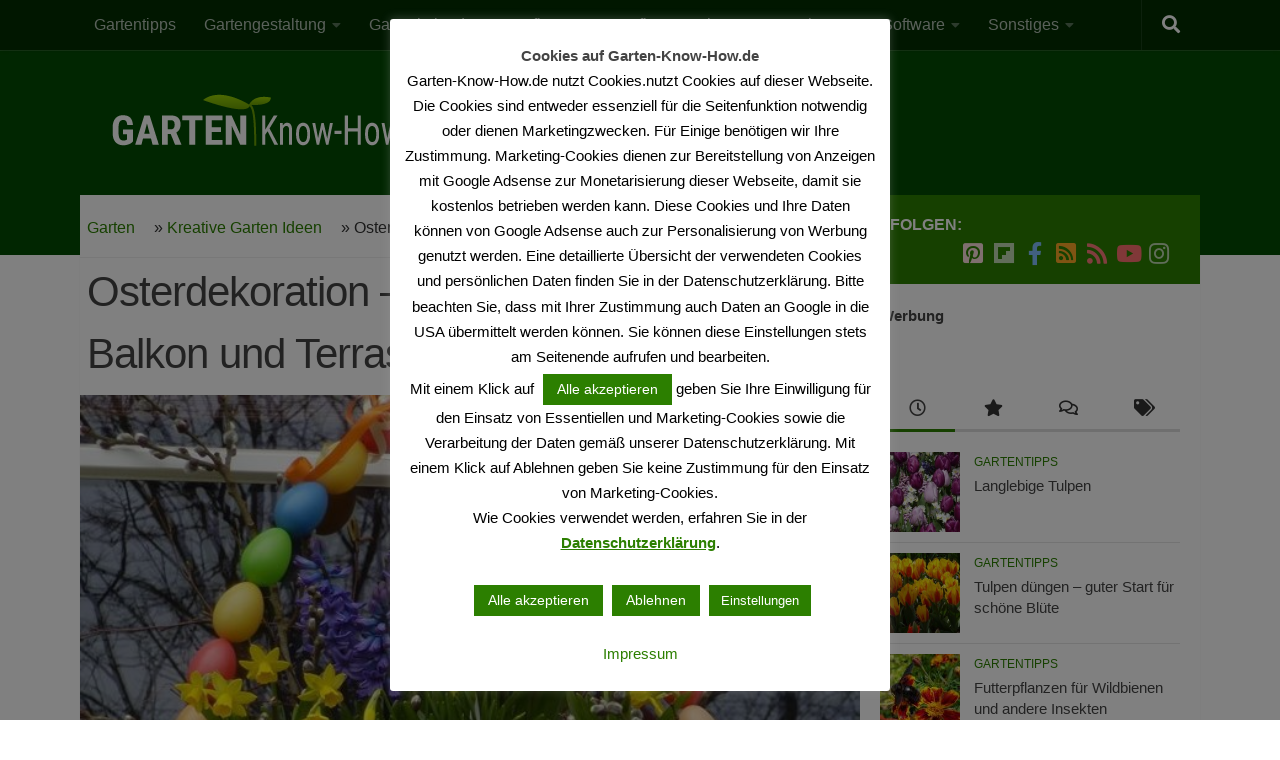

--- FILE ---
content_type: text/html; charset=UTF-8
request_url: https://www.garten-know-how.de/osterdekoration-schmuck-fuer-garten-balkon-und-terrasse-5343/
body_size: 31665
content:
<!DOCTYPE html>
<html class="no-js" lang="de">
<head><style>img.lazy{min-height:1px}</style><link href="https://www.garten-know-how.de/wp-content/plugins/w3-total-cache/pub/js/lazyload.min.js" as="script">
  <meta charset="UTF-8">
  <meta name="viewport" content="width=device-width, initial-scale=1.0">
  <link rel="profile" href="https://gmpg.org/xfn/11" />
  <link rel="pingback" href="https://www.garten-know-how.de/xmlrpc.php">

  <meta name='robots' content='index, follow, max-image-preview:large, max-snippet:-1, max-video-preview:-1' />
<script>document.documentElement.className = document.documentElement.className.replace("no-js","js");</script>

	<!-- This site is optimized with the Yoast SEO plugin v26.7 - https://yoast.com/wordpress/plugins/seo/ -->
	<title>Osterdekoration - Schmuck für Garten, Balkon und Terrasse</title>
	<meta name="description" content="Osterdekoration für Balkon und Terrasse kann man gut selber gestalten. Es macht viel Spaß, Körbe und Töpfe zu bepflanzen." />
	<link rel="canonical" href="https://www.garten-know-how.de/osterdekoration-schmuck-fuer-garten-balkon-und-terrasse-5343/" />
	<meta property="og:locale" content="de_DE" />
	<meta property="og:type" content="article" />
	<meta property="og:title" content="Osterdekoration - Schmuck für Garten, Balkon und Terrasse" />
	<meta property="og:description" content="Osterdekoration für Balkon und Terrasse kann man gut selber gestalten. Es macht viel Spaß, Körbe und Töpfe zu bepflanzen." />
	<meta property="og:url" content="https://www.garten-know-how.de/osterdekoration-schmuck-fuer-garten-balkon-und-terrasse-5343/" />
	<meta property="og:site_name" content="Garten-Know-How.de" />
	<meta property="article:publisher" content="https://www.facebook.com/gartenknowhow/" />
	<meta property="article:published_time" content="2021-02-20T09:19:17+00:00" />
	<meta property="article:modified_time" content="2022-12-08T12:39:40+00:00" />
	<meta property="og:image" content="https://www.garten-know-how.de/wp-content/uploads/2018/03/frohe-Ostern-2.jpg" />
	<meta property="og:image:width" content="634" />
	<meta property="og:image:height" content="366" />
	<meta property="og:image:type" content="image/jpeg" />
	<meta name="author" content="Gartenfreundin" />
	<meta name="twitter:label1" content="Verfasst von" />
	<meta name="twitter:data1" content="Gartenfreundin" />
	<script type="application/ld+json" class="yoast-schema-graph">{"@context":"https://schema.org","@graph":[{"@type":"Article","@id":"https://www.garten-know-how.de/osterdekoration-schmuck-fuer-garten-balkon-und-terrasse-5343/#article","isPartOf":{"@id":"https://www.garten-know-how.de/osterdekoration-schmuck-fuer-garten-balkon-und-terrasse-5343/"},"author":{"name":"Gartenfreundin","@id":"https://www.garten-know-how.de/#/schema/person/844862126e79edc237e654cc32fb6e6a"},"headline":"Osterdekoration &#8211; Schmuck für Garten, Balkon und Terrasse","datePublished":"2021-02-20T09:19:17+00:00","dateModified":"2022-12-08T12:39:40+00:00","mainEntityOfPage":{"@id":"https://www.garten-know-how.de/osterdekoration-schmuck-fuer-garten-balkon-und-terrasse-5343/"},"wordCount":306,"commentCount":0,"publisher":{"@id":"https://www.garten-know-how.de/#organization"},"image":{"@id":"https://www.garten-know-how.de/osterdekoration-schmuck-fuer-garten-balkon-und-terrasse-5343/#primaryimage"},"thumbnailUrl":"https://www.garten-know-how.de/wp-content/uploads/2018/03/frohe-Ostern-2.jpg","keywords":["Balkon","Osterdekoration","Deko","Basteln","Ostern","Garten"],"articleSection":["Kreative Garten Ideen"],"inLanguage":"de"},{"@type":"WebPage","@id":"https://www.garten-know-how.de/osterdekoration-schmuck-fuer-garten-balkon-und-terrasse-5343/","url":"https://www.garten-know-how.de/osterdekoration-schmuck-fuer-garten-balkon-und-terrasse-5343/","name":"Osterdekoration - Schmuck für Garten, Balkon und Terrasse","isPartOf":{"@id":"https://www.garten-know-how.de/#website"},"primaryImageOfPage":{"@id":"https://www.garten-know-how.de/osterdekoration-schmuck-fuer-garten-balkon-und-terrasse-5343/#primaryimage"},"image":{"@id":"https://www.garten-know-how.de/osterdekoration-schmuck-fuer-garten-balkon-und-terrasse-5343/#primaryimage"},"thumbnailUrl":"https://www.garten-know-how.de/wp-content/uploads/2018/03/frohe-Ostern-2.jpg","datePublished":"2021-02-20T09:19:17+00:00","dateModified":"2022-12-08T12:39:40+00:00","description":"Osterdekoration für Balkon und Terrasse kann man gut selber gestalten. Es macht viel Spaß, Körbe und Töpfe zu bepflanzen.","breadcrumb":{"@id":"https://www.garten-know-how.de/osterdekoration-schmuck-fuer-garten-balkon-und-terrasse-5343/#breadcrumb"},"inLanguage":"de","potentialAction":[{"@type":"ReadAction","target":["https://www.garten-know-how.de/osterdekoration-schmuck-fuer-garten-balkon-und-terrasse-5343/"]}]},{"@type":"ImageObject","inLanguage":"de","@id":"https://www.garten-know-how.de/osterdekoration-schmuck-fuer-garten-balkon-und-terrasse-5343/#primaryimage","url":"https://www.garten-know-how.de/wp-content/uploads/2018/03/frohe-Ostern-2.jpg","contentUrl":"https://www.garten-know-how.de/wp-content/uploads/2018/03/frohe-Ostern-2.jpg","width":634,"height":366,"caption":"Osterdekoration"},{"@type":"BreadcrumbList","@id":"https://www.garten-know-how.de/osterdekoration-schmuck-fuer-garten-balkon-und-terrasse-5343/#breadcrumb","itemListElement":[{"@type":"ListItem","position":1,"name":"Garten","item":"https://www.garten-know-how.de/"},{"@type":"ListItem","position":2,"name":"Kreative Garten Ideen","item":"https://www.garten-know-how.de/kreative-ideen/"},{"@type":"ListItem","position":3,"name":"Osterdekoration &#8211; Schmuck für Garten, Balkon und Terrasse"}]},{"@type":"WebSite","@id":"https://www.garten-know-how.de/#website","url":"https://www.garten-know-how.de/","name":"Garten-Know-How.de","description":"Praktische Tipps für Garten, Balkon und Terrasse","publisher":{"@id":"https://www.garten-know-how.de/#organization"},"potentialAction":[{"@type":"SearchAction","target":{"@type":"EntryPoint","urlTemplate":"https://www.garten-know-how.de/?s={search_term_string}"},"query-input":{"@type":"PropertyValueSpecification","valueRequired":true,"valueName":"search_term_string"}}],"inLanguage":"de"},{"@type":"Organization","@id":"https://www.garten-know-how.de/#organization","name":"Garten-Know-How","url":"https://www.garten-know-how.de/","logo":{"@type":"ImageObject","inLanguage":"de","@id":"https://www.garten-know-how.de/#/schema/logo/image/","url":"","contentUrl":"","caption":"Garten-Know-How"},"image":{"@id":"https://www.garten-know-how.de/#/schema/logo/image/"},"sameAs":["https://www.facebook.com/gartenknowhow/","https://www.instagram.com/gartenknowhow/","https://de.pinterest.com/gartenknowhow/","https://www.youtube.com/@GartenKnowHow"]},{"@type":"Person","@id":"https://www.garten-know-how.de/#/schema/person/844862126e79edc237e654cc32fb6e6a","name":"Gartenfreundin","image":{"@type":"ImageObject","inLanguage":"de","@id":"https://www.garten-know-how.de/#/schema/person/image/","url":"https://secure.gravatar.com/avatar/b89f7c5f823a9c71d708bf56b3a82c8dcdd4131453aaea8fdfef7a8be06c9ebd?s=96&d=mm&r=g","contentUrl":"https://secure.gravatar.com/avatar/b89f7c5f823a9c71d708bf56b3a82c8dcdd4131453aaea8fdfef7a8be06c9ebd?s=96&d=mm&r=g","caption":"Gartenfreundin"},"sameAs":["http://www.garten-know-how.de"]}]}</script>
	<!-- / Yoast SEO plugin. -->


<link rel='dns-prefetch' href='//www.garten-know-how.de' />
<link rel="alternate" type="application/rss+xml" title="Garten-Know-How.de &raquo; Feed" href="https://www.garten-know-how.de/feed/" />
<link rel="alternate" title="oEmbed (JSON)" type="application/json+oembed" href="https://www.garten-know-how.de/wp-json/oembed/1.0/embed?url=https%3A%2F%2Fwww.garten-know-how.de%2Fosterdekoration-schmuck-fuer-garten-balkon-und-terrasse-5343%2F" />
<link rel="alternate" title="oEmbed (XML)" type="text/xml+oembed" href="https://www.garten-know-how.de/wp-json/oembed/1.0/embed?url=https%3A%2F%2Fwww.garten-know-how.de%2Fosterdekoration-schmuck-fuer-garten-balkon-und-terrasse-5343%2F&#038;format=xml" />
		<style>
			.lazyload,
			.lazyloading {
				max-width: 100%;
			}
		</style>
		<style id='wp-img-auto-sizes-contain-inline-css'>
img:is([sizes=auto i],[sizes^="auto," i]){contain-intrinsic-size:3000px 1500px}
/*# sourceURL=wp-img-auto-sizes-contain-inline-css */
</style>
<style id='wp-block-library-inline-css'>
:root{--wp-block-synced-color:#7a00df;--wp-block-synced-color--rgb:122,0,223;--wp-bound-block-color:var(--wp-block-synced-color);--wp-editor-canvas-background:#ddd;--wp-admin-theme-color:#007cba;--wp-admin-theme-color--rgb:0,124,186;--wp-admin-theme-color-darker-10:#006ba1;--wp-admin-theme-color-darker-10--rgb:0,107,160.5;--wp-admin-theme-color-darker-20:#005a87;--wp-admin-theme-color-darker-20--rgb:0,90,135;--wp-admin-border-width-focus:2px}@media (min-resolution:192dpi){:root{--wp-admin-border-width-focus:1.5px}}.wp-element-button{cursor:pointer}:root .has-very-light-gray-background-color{background-color:#eee}:root .has-very-dark-gray-background-color{background-color:#313131}:root .has-very-light-gray-color{color:#eee}:root .has-very-dark-gray-color{color:#313131}:root .has-vivid-green-cyan-to-vivid-cyan-blue-gradient-background{background:linear-gradient(135deg,#00d084,#0693e3)}:root .has-purple-crush-gradient-background{background:linear-gradient(135deg,#34e2e4,#4721fb 50%,#ab1dfe)}:root .has-hazy-dawn-gradient-background{background:linear-gradient(135deg,#faaca8,#dad0ec)}:root .has-subdued-olive-gradient-background{background:linear-gradient(135deg,#fafae1,#67a671)}:root .has-atomic-cream-gradient-background{background:linear-gradient(135deg,#fdd79a,#004a59)}:root .has-nightshade-gradient-background{background:linear-gradient(135deg,#330968,#31cdcf)}:root .has-midnight-gradient-background{background:linear-gradient(135deg,#020381,#2874fc)}:root{--wp--preset--font-size--normal:16px;--wp--preset--font-size--huge:42px}.has-regular-font-size{font-size:1em}.has-larger-font-size{font-size:2.625em}.has-normal-font-size{font-size:var(--wp--preset--font-size--normal)}.has-huge-font-size{font-size:var(--wp--preset--font-size--huge)}.has-text-align-center{text-align:center}.has-text-align-left{text-align:left}.has-text-align-right{text-align:right}.has-fit-text{white-space:nowrap!important}#end-resizable-editor-section{display:none}.aligncenter{clear:both}.items-justified-left{justify-content:flex-start}.items-justified-center{justify-content:center}.items-justified-right{justify-content:flex-end}.items-justified-space-between{justify-content:space-between}.screen-reader-text{border:0;clip-path:inset(50%);height:1px;margin:-1px;overflow:hidden;padding:0;position:absolute;width:1px;word-wrap:normal!important}.screen-reader-text:focus{background-color:#ddd;clip-path:none;color:#444;display:block;font-size:1em;height:auto;left:5px;line-height:normal;padding:15px 23px 14px;text-decoration:none;top:5px;width:auto;z-index:100000}html :where(.has-border-color){border-style:solid}html :where([style*=border-top-color]){border-top-style:solid}html :where([style*=border-right-color]){border-right-style:solid}html :where([style*=border-bottom-color]){border-bottom-style:solid}html :where([style*=border-left-color]){border-left-style:solid}html :where([style*=border-width]){border-style:solid}html :where([style*=border-top-width]){border-top-style:solid}html :where([style*=border-right-width]){border-right-style:solid}html :where([style*=border-bottom-width]){border-bottom-style:solid}html :where([style*=border-left-width]){border-left-style:solid}html :where(img[class*=wp-image-]){height:auto;max-width:100%}:where(figure){margin:0 0 1em}html :where(.is-position-sticky){--wp-admin--admin-bar--position-offset:var(--wp-admin--admin-bar--height,0px)}@media screen and (max-width:600px){html :where(.is-position-sticky){--wp-admin--admin-bar--position-offset:0px}}

/*# sourceURL=wp-block-library-inline-css */
</style><style id='wp-block-heading-inline-css'>
h1:where(.wp-block-heading).has-background,h2:where(.wp-block-heading).has-background,h3:where(.wp-block-heading).has-background,h4:where(.wp-block-heading).has-background,h5:where(.wp-block-heading).has-background,h6:where(.wp-block-heading).has-background{padding:1.25em 2.375em}h1.has-text-align-left[style*=writing-mode]:where([style*=vertical-lr]),h1.has-text-align-right[style*=writing-mode]:where([style*=vertical-rl]),h2.has-text-align-left[style*=writing-mode]:where([style*=vertical-lr]),h2.has-text-align-right[style*=writing-mode]:where([style*=vertical-rl]),h3.has-text-align-left[style*=writing-mode]:where([style*=vertical-lr]),h3.has-text-align-right[style*=writing-mode]:where([style*=vertical-rl]),h4.has-text-align-left[style*=writing-mode]:where([style*=vertical-lr]),h4.has-text-align-right[style*=writing-mode]:where([style*=vertical-rl]),h5.has-text-align-left[style*=writing-mode]:where([style*=vertical-lr]),h5.has-text-align-right[style*=writing-mode]:where([style*=vertical-rl]),h6.has-text-align-left[style*=writing-mode]:where([style*=vertical-lr]),h6.has-text-align-right[style*=writing-mode]:where([style*=vertical-rl]){rotate:180deg}
/*# sourceURL=https://www.garten-know-how.de/wp-includes/blocks/heading/style.min.css */
</style>
<style id='wp-block-image-inline-css'>
.wp-block-image>a,.wp-block-image>figure>a{display:inline-block}.wp-block-image img{box-sizing:border-box;height:auto;max-width:100%;vertical-align:bottom}@media not (prefers-reduced-motion){.wp-block-image img.hide{visibility:hidden}.wp-block-image img.show{animation:show-content-image .4s}}.wp-block-image[style*=border-radius] img,.wp-block-image[style*=border-radius]>a{border-radius:inherit}.wp-block-image.has-custom-border img{box-sizing:border-box}.wp-block-image.aligncenter{text-align:center}.wp-block-image.alignfull>a,.wp-block-image.alignwide>a{width:100%}.wp-block-image.alignfull img,.wp-block-image.alignwide img{height:auto;width:100%}.wp-block-image .aligncenter,.wp-block-image .alignleft,.wp-block-image .alignright,.wp-block-image.aligncenter,.wp-block-image.alignleft,.wp-block-image.alignright{display:table}.wp-block-image .aligncenter>figcaption,.wp-block-image .alignleft>figcaption,.wp-block-image .alignright>figcaption,.wp-block-image.aligncenter>figcaption,.wp-block-image.alignleft>figcaption,.wp-block-image.alignright>figcaption{caption-side:bottom;display:table-caption}.wp-block-image .alignleft{float:left;margin:.5em 1em .5em 0}.wp-block-image .alignright{float:right;margin:.5em 0 .5em 1em}.wp-block-image .aligncenter{margin-left:auto;margin-right:auto}.wp-block-image :where(figcaption){margin-bottom:1em;margin-top:.5em}.wp-block-image.is-style-circle-mask img{border-radius:9999px}@supports ((-webkit-mask-image:none) or (mask-image:none)) or (-webkit-mask-image:none){.wp-block-image.is-style-circle-mask img{border-radius:0;-webkit-mask-image:url('data:image/svg+xml;utf8,<svg viewBox="0 0 100 100" xmlns="http://www.w3.org/2000/svg"><circle cx="50" cy="50" r="50"/></svg>');mask-image:url('data:image/svg+xml;utf8,<svg viewBox="0 0 100 100" xmlns="http://www.w3.org/2000/svg"><circle cx="50" cy="50" r="50"/></svg>');mask-mode:alpha;-webkit-mask-position:center;mask-position:center;-webkit-mask-repeat:no-repeat;mask-repeat:no-repeat;-webkit-mask-size:contain;mask-size:contain}}:root :where(.wp-block-image.is-style-rounded img,.wp-block-image .is-style-rounded img){border-radius:9999px}.wp-block-image figure{margin:0}.wp-lightbox-container{display:flex;flex-direction:column;position:relative}.wp-lightbox-container img{cursor:zoom-in}.wp-lightbox-container img:hover+button{opacity:1}.wp-lightbox-container button{align-items:center;backdrop-filter:blur(16px) saturate(180%);background-color:#5a5a5a40;border:none;border-radius:4px;cursor:zoom-in;display:flex;height:20px;justify-content:center;opacity:0;padding:0;position:absolute;right:16px;text-align:center;top:16px;width:20px;z-index:100}@media not (prefers-reduced-motion){.wp-lightbox-container button{transition:opacity .2s ease}}.wp-lightbox-container button:focus-visible{outline:3px auto #5a5a5a40;outline:3px auto -webkit-focus-ring-color;outline-offset:3px}.wp-lightbox-container button:hover{cursor:pointer;opacity:1}.wp-lightbox-container button:focus{opacity:1}.wp-lightbox-container button:focus,.wp-lightbox-container button:hover,.wp-lightbox-container button:not(:hover):not(:active):not(.has-background){background-color:#5a5a5a40;border:none}.wp-lightbox-overlay{box-sizing:border-box;cursor:zoom-out;height:100vh;left:0;overflow:hidden;position:fixed;top:0;visibility:hidden;width:100%;z-index:100000}.wp-lightbox-overlay .close-button{align-items:center;cursor:pointer;display:flex;justify-content:center;min-height:40px;min-width:40px;padding:0;position:absolute;right:calc(env(safe-area-inset-right) + 16px);top:calc(env(safe-area-inset-top) + 16px);z-index:5000000}.wp-lightbox-overlay .close-button:focus,.wp-lightbox-overlay .close-button:hover,.wp-lightbox-overlay .close-button:not(:hover):not(:active):not(.has-background){background:none;border:none}.wp-lightbox-overlay .lightbox-image-container{height:var(--wp--lightbox-container-height);left:50%;overflow:hidden;position:absolute;top:50%;transform:translate(-50%,-50%);transform-origin:top left;width:var(--wp--lightbox-container-width);z-index:9999999999}.wp-lightbox-overlay .wp-block-image{align-items:center;box-sizing:border-box;display:flex;height:100%;justify-content:center;margin:0;position:relative;transform-origin:0 0;width:100%;z-index:3000000}.wp-lightbox-overlay .wp-block-image img{height:var(--wp--lightbox-image-height);min-height:var(--wp--lightbox-image-height);min-width:var(--wp--lightbox-image-width);width:var(--wp--lightbox-image-width)}.wp-lightbox-overlay .wp-block-image figcaption{display:none}.wp-lightbox-overlay button{background:none;border:none}.wp-lightbox-overlay .scrim{background-color:#fff;height:100%;opacity:.9;position:absolute;width:100%;z-index:2000000}.wp-lightbox-overlay.active{visibility:visible}@media not (prefers-reduced-motion){.wp-lightbox-overlay.active{animation:turn-on-visibility .25s both}.wp-lightbox-overlay.active img{animation:turn-on-visibility .35s both}.wp-lightbox-overlay.show-closing-animation:not(.active){animation:turn-off-visibility .35s both}.wp-lightbox-overlay.show-closing-animation:not(.active) img{animation:turn-off-visibility .25s both}.wp-lightbox-overlay.zoom.active{animation:none;opacity:1;visibility:visible}.wp-lightbox-overlay.zoom.active .lightbox-image-container{animation:lightbox-zoom-in .4s}.wp-lightbox-overlay.zoom.active .lightbox-image-container img{animation:none}.wp-lightbox-overlay.zoom.active .scrim{animation:turn-on-visibility .4s forwards}.wp-lightbox-overlay.zoom.show-closing-animation:not(.active){animation:none}.wp-lightbox-overlay.zoom.show-closing-animation:not(.active) .lightbox-image-container{animation:lightbox-zoom-out .4s}.wp-lightbox-overlay.zoom.show-closing-animation:not(.active) .lightbox-image-container img{animation:none}.wp-lightbox-overlay.zoom.show-closing-animation:not(.active) .scrim{animation:turn-off-visibility .4s forwards}}@keyframes show-content-image{0%{visibility:hidden}99%{visibility:hidden}to{visibility:visible}}@keyframes turn-on-visibility{0%{opacity:0}to{opacity:1}}@keyframes turn-off-visibility{0%{opacity:1;visibility:visible}99%{opacity:0;visibility:visible}to{opacity:0;visibility:hidden}}@keyframes lightbox-zoom-in{0%{transform:translate(calc((-100vw + var(--wp--lightbox-scrollbar-width))/2 + var(--wp--lightbox-initial-left-position)),calc(-50vh + var(--wp--lightbox-initial-top-position))) scale(var(--wp--lightbox-scale))}to{transform:translate(-50%,-50%) scale(1)}}@keyframes lightbox-zoom-out{0%{transform:translate(-50%,-50%) scale(1);visibility:visible}99%{visibility:visible}to{transform:translate(calc((-100vw + var(--wp--lightbox-scrollbar-width))/2 + var(--wp--lightbox-initial-left-position)),calc(-50vh + var(--wp--lightbox-initial-top-position))) scale(var(--wp--lightbox-scale));visibility:hidden}}
/*# sourceURL=https://www.garten-know-how.de/wp-includes/blocks/image/style.min.css */
</style>
<style id='wp-block-paragraph-inline-css'>
.is-small-text{font-size:.875em}.is-regular-text{font-size:1em}.is-large-text{font-size:2.25em}.is-larger-text{font-size:3em}.has-drop-cap:not(:focus):first-letter{float:left;font-size:8.4em;font-style:normal;font-weight:100;line-height:.68;margin:.05em .1em 0 0;text-transform:uppercase}body.rtl .has-drop-cap:not(:focus):first-letter{float:none;margin-left:.1em}p.has-drop-cap.has-background{overflow:hidden}:root :where(p.has-background){padding:1.25em 2.375em}:where(p.has-text-color:not(.has-link-color)) a{color:inherit}p.has-text-align-left[style*="writing-mode:vertical-lr"],p.has-text-align-right[style*="writing-mode:vertical-rl"]{rotate:180deg}
/*# sourceURL=https://www.garten-know-how.de/wp-includes/blocks/paragraph/style.min.css */
</style>
<style id='global-styles-inline-css'>
:root{--wp--preset--aspect-ratio--square: 1;--wp--preset--aspect-ratio--4-3: 4/3;--wp--preset--aspect-ratio--3-4: 3/4;--wp--preset--aspect-ratio--3-2: 3/2;--wp--preset--aspect-ratio--2-3: 2/3;--wp--preset--aspect-ratio--16-9: 16/9;--wp--preset--aspect-ratio--9-16: 9/16;--wp--preset--color--black: #000000;--wp--preset--color--cyan-bluish-gray: #abb8c3;--wp--preset--color--white: #ffffff;--wp--preset--color--pale-pink: #f78da7;--wp--preset--color--vivid-red: #cf2e2e;--wp--preset--color--luminous-vivid-orange: #ff6900;--wp--preset--color--luminous-vivid-amber: #fcb900;--wp--preset--color--light-green-cyan: #7bdcb5;--wp--preset--color--vivid-green-cyan: #00d084;--wp--preset--color--pale-cyan-blue: #8ed1fc;--wp--preset--color--vivid-cyan-blue: #0693e3;--wp--preset--color--vivid-purple: #9b51e0;--wp--preset--gradient--vivid-cyan-blue-to-vivid-purple: linear-gradient(135deg,rgb(6,147,227) 0%,rgb(155,81,224) 100%);--wp--preset--gradient--light-green-cyan-to-vivid-green-cyan: linear-gradient(135deg,rgb(122,220,180) 0%,rgb(0,208,130) 100%);--wp--preset--gradient--luminous-vivid-amber-to-luminous-vivid-orange: linear-gradient(135deg,rgb(252,185,0) 0%,rgb(255,105,0) 100%);--wp--preset--gradient--luminous-vivid-orange-to-vivid-red: linear-gradient(135deg,rgb(255,105,0) 0%,rgb(207,46,46) 100%);--wp--preset--gradient--very-light-gray-to-cyan-bluish-gray: linear-gradient(135deg,rgb(238,238,238) 0%,rgb(169,184,195) 100%);--wp--preset--gradient--cool-to-warm-spectrum: linear-gradient(135deg,rgb(74,234,220) 0%,rgb(151,120,209) 20%,rgb(207,42,186) 40%,rgb(238,44,130) 60%,rgb(251,105,98) 80%,rgb(254,248,76) 100%);--wp--preset--gradient--blush-light-purple: linear-gradient(135deg,rgb(255,206,236) 0%,rgb(152,150,240) 100%);--wp--preset--gradient--blush-bordeaux: linear-gradient(135deg,rgb(254,205,165) 0%,rgb(254,45,45) 50%,rgb(107,0,62) 100%);--wp--preset--gradient--luminous-dusk: linear-gradient(135deg,rgb(255,203,112) 0%,rgb(199,81,192) 50%,rgb(65,88,208) 100%);--wp--preset--gradient--pale-ocean: linear-gradient(135deg,rgb(255,245,203) 0%,rgb(182,227,212) 50%,rgb(51,167,181) 100%);--wp--preset--gradient--electric-grass: linear-gradient(135deg,rgb(202,248,128) 0%,rgb(113,206,126) 100%);--wp--preset--gradient--midnight: linear-gradient(135deg,rgb(2,3,129) 0%,rgb(40,116,252) 100%);--wp--preset--font-size--small: 13px;--wp--preset--font-size--medium: 20px;--wp--preset--font-size--large: 36px;--wp--preset--font-size--x-large: 42px;--wp--preset--spacing--20: 0.44rem;--wp--preset--spacing--30: 0.67rem;--wp--preset--spacing--40: 1rem;--wp--preset--spacing--50: 1.5rem;--wp--preset--spacing--60: 2.25rem;--wp--preset--spacing--70: 3.38rem;--wp--preset--spacing--80: 5.06rem;--wp--preset--shadow--natural: 6px 6px 9px rgba(0, 0, 0, 0.2);--wp--preset--shadow--deep: 12px 12px 50px rgba(0, 0, 0, 0.4);--wp--preset--shadow--sharp: 6px 6px 0px rgba(0, 0, 0, 0.2);--wp--preset--shadow--outlined: 6px 6px 0px -3px rgb(255, 255, 255), 6px 6px rgb(0, 0, 0);--wp--preset--shadow--crisp: 6px 6px 0px rgb(0, 0, 0);}:where(.is-layout-flex){gap: 0.5em;}:where(.is-layout-grid){gap: 0.5em;}body .is-layout-flex{display: flex;}.is-layout-flex{flex-wrap: wrap;align-items: center;}.is-layout-flex > :is(*, div){margin: 0;}body .is-layout-grid{display: grid;}.is-layout-grid > :is(*, div){margin: 0;}:where(.wp-block-columns.is-layout-flex){gap: 2em;}:where(.wp-block-columns.is-layout-grid){gap: 2em;}:where(.wp-block-post-template.is-layout-flex){gap: 1.25em;}:where(.wp-block-post-template.is-layout-grid){gap: 1.25em;}.has-black-color{color: var(--wp--preset--color--black) !important;}.has-cyan-bluish-gray-color{color: var(--wp--preset--color--cyan-bluish-gray) !important;}.has-white-color{color: var(--wp--preset--color--white) !important;}.has-pale-pink-color{color: var(--wp--preset--color--pale-pink) !important;}.has-vivid-red-color{color: var(--wp--preset--color--vivid-red) !important;}.has-luminous-vivid-orange-color{color: var(--wp--preset--color--luminous-vivid-orange) !important;}.has-luminous-vivid-amber-color{color: var(--wp--preset--color--luminous-vivid-amber) !important;}.has-light-green-cyan-color{color: var(--wp--preset--color--light-green-cyan) !important;}.has-vivid-green-cyan-color{color: var(--wp--preset--color--vivid-green-cyan) !important;}.has-pale-cyan-blue-color{color: var(--wp--preset--color--pale-cyan-blue) !important;}.has-vivid-cyan-blue-color{color: var(--wp--preset--color--vivid-cyan-blue) !important;}.has-vivid-purple-color{color: var(--wp--preset--color--vivid-purple) !important;}.has-black-background-color{background-color: var(--wp--preset--color--black) !important;}.has-cyan-bluish-gray-background-color{background-color: var(--wp--preset--color--cyan-bluish-gray) !important;}.has-white-background-color{background-color: var(--wp--preset--color--white) !important;}.has-pale-pink-background-color{background-color: var(--wp--preset--color--pale-pink) !important;}.has-vivid-red-background-color{background-color: var(--wp--preset--color--vivid-red) !important;}.has-luminous-vivid-orange-background-color{background-color: var(--wp--preset--color--luminous-vivid-orange) !important;}.has-luminous-vivid-amber-background-color{background-color: var(--wp--preset--color--luminous-vivid-amber) !important;}.has-light-green-cyan-background-color{background-color: var(--wp--preset--color--light-green-cyan) !important;}.has-vivid-green-cyan-background-color{background-color: var(--wp--preset--color--vivid-green-cyan) !important;}.has-pale-cyan-blue-background-color{background-color: var(--wp--preset--color--pale-cyan-blue) !important;}.has-vivid-cyan-blue-background-color{background-color: var(--wp--preset--color--vivid-cyan-blue) !important;}.has-vivid-purple-background-color{background-color: var(--wp--preset--color--vivid-purple) !important;}.has-black-border-color{border-color: var(--wp--preset--color--black) !important;}.has-cyan-bluish-gray-border-color{border-color: var(--wp--preset--color--cyan-bluish-gray) !important;}.has-white-border-color{border-color: var(--wp--preset--color--white) !important;}.has-pale-pink-border-color{border-color: var(--wp--preset--color--pale-pink) !important;}.has-vivid-red-border-color{border-color: var(--wp--preset--color--vivid-red) !important;}.has-luminous-vivid-orange-border-color{border-color: var(--wp--preset--color--luminous-vivid-orange) !important;}.has-luminous-vivid-amber-border-color{border-color: var(--wp--preset--color--luminous-vivid-amber) !important;}.has-light-green-cyan-border-color{border-color: var(--wp--preset--color--light-green-cyan) !important;}.has-vivid-green-cyan-border-color{border-color: var(--wp--preset--color--vivid-green-cyan) !important;}.has-pale-cyan-blue-border-color{border-color: var(--wp--preset--color--pale-cyan-blue) !important;}.has-vivid-cyan-blue-border-color{border-color: var(--wp--preset--color--vivid-cyan-blue) !important;}.has-vivid-purple-border-color{border-color: var(--wp--preset--color--vivid-purple) !important;}.has-vivid-cyan-blue-to-vivid-purple-gradient-background{background: var(--wp--preset--gradient--vivid-cyan-blue-to-vivid-purple) !important;}.has-light-green-cyan-to-vivid-green-cyan-gradient-background{background: var(--wp--preset--gradient--light-green-cyan-to-vivid-green-cyan) !important;}.has-luminous-vivid-amber-to-luminous-vivid-orange-gradient-background{background: var(--wp--preset--gradient--luminous-vivid-amber-to-luminous-vivid-orange) !important;}.has-luminous-vivid-orange-to-vivid-red-gradient-background{background: var(--wp--preset--gradient--luminous-vivid-orange-to-vivid-red) !important;}.has-very-light-gray-to-cyan-bluish-gray-gradient-background{background: var(--wp--preset--gradient--very-light-gray-to-cyan-bluish-gray) !important;}.has-cool-to-warm-spectrum-gradient-background{background: var(--wp--preset--gradient--cool-to-warm-spectrum) !important;}.has-blush-light-purple-gradient-background{background: var(--wp--preset--gradient--blush-light-purple) !important;}.has-blush-bordeaux-gradient-background{background: var(--wp--preset--gradient--blush-bordeaux) !important;}.has-luminous-dusk-gradient-background{background: var(--wp--preset--gradient--luminous-dusk) !important;}.has-pale-ocean-gradient-background{background: var(--wp--preset--gradient--pale-ocean) !important;}.has-electric-grass-gradient-background{background: var(--wp--preset--gradient--electric-grass) !important;}.has-midnight-gradient-background{background: var(--wp--preset--gradient--midnight) !important;}.has-small-font-size{font-size: var(--wp--preset--font-size--small) !important;}.has-medium-font-size{font-size: var(--wp--preset--font-size--medium) !important;}.has-large-font-size{font-size: var(--wp--preset--font-size--large) !important;}.has-x-large-font-size{font-size: var(--wp--preset--font-size--x-large) !important;}
/*# sourceURL=global-styles-inline-css */
</style>

<style id='classic-theme-styles-inline-css'>
/*! This file is auto-generated */
.wp-block-button__link{color:#fff;background-color:#32373c;border-radius:9999px;box-shadow:none;text-decoration:none;padding:calc(.667em + 2px) calc(1.333em + 2px);font-size:1.125em}.wp-block-file__button{background:#32373c;color:#fff;text-decoration:none}
/*# sourceURL=/wp-includes/css/classic-themes.min.css */
</style>
<link rel='stylesheet' id='titan-adminbar-styles-css' href='https://www.garten-know-how.de/wp-content/plugins/anti-spam/assets/css/admin-bar.css?ver=7.4.0' media='all' />
<link rel='stylesheet' id='cookie-law-info-css' href='https://www.garten-know-how.de/wp-content/plugins/cookie-law-info/legacy/public/css/cookie-law-info-public.css?ver=3.3.9.1' media='all' />
<link rel='stylesheet' id='cookie-law-info-gdpr-css' href='https://www.garten-know-how.de/wp-content/plugins/cookie-law-info/legacy/public/css/cookie-law-info-gdpr.css?ver=3.3.9.1' media='all' />
<link rel='stylesheet' id='responsive-lightbox-swipebox-css' href='https://www.garten-know-how.de/wp-content/plugins/responsive-lightbox/assets/swipebox/swipebox.min.css?ver=1.5.2' media='all' />
<link rel='stylesheet' id='video-embed-privacy-css' href='https://www.garten-know-how.de/wp-content/plugins/video-embed-privacy/video-embed-privacy.css?ver=6.9' media='all' />
<link rel='stylesheet' id='widgetopts-styles-css' href='https://www.garten-know-how.de/wp-content/plugins/widget-options/assets/css/widget-options.css?ver=4.1.3' media='all' />
<link rel='stylesheet' id='mr-frontend-style-css' href='https://www.garten-know-how.de/wp-content/plugins/multi-rating/assets/css/frontend.css?ver=6.9' media='all' />
<style id='mr-frontend-style-inline-css'>
			.mr-custom-full-star {
				background: url(https://www.garten-know-how.de/wp-content/uploads/2022/12/star-full.png) no-repeat;
				width: 32px;
				height: 32px;
				background-size: 32px 32px;
				image-rendering: -moz-crisp-edges;
				display: inline-block;
			}
			.mr-custom-half-star {
				background: url(https://www.garten-know-how.de/wp-content/uploads/2022/12/star-half.png) no-repeat;
				width: 32px;
				height: 32px;
				background-size: 32px 32px;
				image-rendering: -moz-crisp-edges;
				display: inline-block;
			}
			.mr-custom-empty-star {
				background: url(https://www.garten-know-how.de/wp-content/uploads/2022/12/star-empty.png) no-repeat;
				width: 32px;
				height: 32px;
				background-size: 32px 32px;
				image-rendering: -moz-crisp-edges;
				display: inline-block;
			}
			.mr-custom-hover-star {
				background: url(https://www.garten-know-how.de/wp-content/uploads/2022/12/star-full.png) no-repeat;
				width: 32px;
				height: 32px;
				background-size: 32px 32px;
				image-rendering: -moz-crisp-edges;
				display: inline-block;
			}
				.mr-star-hover {
			color: #ffba00 !important;
		}
		.mr-star-full, .mr-star-half, .mr-star-empty {
			color: #ffd700;
		}
		.mr-error {
			color: #EC6464;
		}
		
/*# sourceURL=mr-frontend-style-inline-css */
</style>
<link rel='stylesheet' id='hueman-main-style-css' href='https://www.garten-know-how.de/wp-content/themes/hueman/assets/front/css/main.min.css?ver=3.7.27' media='all' />
<style id='hueman-main-style-inline-css'>
body { font-family:Arial, sans-serif;font-size:1.00rem }@media only screen and (min-width: 720px) {
        .nav > li { font-size:1.00rem; }
      }.container-inner { max-width: 1120px; }.sidebar .widget { padding-left: 20px; padding-right: 20px; padding-top: 20px; }::selection { background-color: #2c7f00; }
::-moz-selection { background-color: #2c7f00; }a,a>span.hu-external::after,.themeform label .required,#flexslider-featured .flex-direction-nav .flex-next:hover,#flexslider-featured .flex-direction-nav .flex-prev:hover,.post-hover:hover .post-title a,.post-title a:hover,.sidebar.s1 .post-nav li a:hover i,.content .post-nav li a:hover i,.post-related a:hover,.sidebar.s1 .widget_rss ul li a,#footer .widget_rss ul li a,.sidebar.s1 .widget_calendar a,#footer .widget_calendar a,.sidebar.s1 .alx-tab .tab-item-category a,.sidebar.s1 .alx-posts .post-item-category a,.sidebar.s1 .alx-tab li:hover .tab-item-title a,.sidebar.s1 .alx-tab li:hover .tab-item-comment a,.sidebar.s1 .alx-posts li:hover .post-item-title a,#footer .alx-tab .tab-item-category a,#footer .alx-posts .post-item-category a,#footer .alx-tab li:hover .tab-item-title a,#footer .alx-tab li:hover .tab-item-comment a,#footer .alx-posts li:hover .post-item-title a,.comment-tabs li.active a,.comment-awaiting-moderation,.child-menu a:hover,.child-menu .current_page_item > a,.wp-pagenavi a{ color: #2c7f00; }input[type="submit"],.themeform button[type="submit"],.sidebar.s1 .sidebar-top,.sidebar.s1 .sidebar-toggle,#flexslider-featured .flex-control-nav li a.flex-active,.post-tags a:hover,.sidebar.s1 .widget_calendar caption,#footer .widget_calendar caption,.author-bio .bio-avatar:after,.commentlist li.bypostauthor > .comment-body:after,.commentlist li.comment-author-admin > .comment-body:after{ background-color: #2c7f00; }.post-format .format-container { border-color: #2c7f00; }.sidebar.s1 .alx-tabs-nav li.active a,#footer .alx-tabs-nav li.active a,.comment-tabs li.active a,.wp-pagenavi a:hover,.wp-pagenavi a:active,.wp-pagenavi span.current{ border-bottom-color: #2c7f00!important; }.sidebar.s2 .post-nav li a:hover i,
.sidebar.s2 .widget_rss ul li a,
.sidebar.s2 .widget_calendar a,
.sidebar.s2 .alx-tab .tab-item-category a,
.sidebar.s2 .alx-posts .post-item-category a,
.sidebar.s2 .alx-tab li:hover .tab-item-title a,
.sidebar.s2 .alx-tab li:hover .tab-item-comment a,
.sidebar.s2 .alx-posts li:hover .post-item-title a { color: #4cad29; }
.sidebar.s2 .sidebar-top,.sidebar.s2 .sidebar-toggle,.post-comments,.jp-play-bar,.jp-volume-bar-value,.sidebar.s2 .widget_calendar caption{ background-color: #4cad29; }.sidebar.s2 .alx-tabs-nav li.active a { border-bottom-color: #4cad29; }
.post-comments::before { border-right-color: #4cad29; }
      .search-expand,
              #nav-topbar.nav-container { background-color: #012d00}@media only screen and (min-width: 720px) {
                #nav-topbar .nav ul { background-color: #012d00; }
              }.is-scrolled #header .nav-container.desktop-sticky,
              .is-scrolled #header .search-expand { background-color: #012d00; background-color: rgba(1,45,0,0.90) }.is-scrolled .topbar-transparent #nav-topbar.desktop-sticky .nav ul { background-color: #012d00; background-color: rgba(1,45,0,0.95) }#header { background-color: #024c01; }
@media only screen and (min-width: 720px) {
  #nav-header .nav ul { background-color: #024c01; }
}
        #header #nav-mobile { background-color: #024c01; }.is-scrolled #header #nav-mobile { background-color: #024c01; background-color: rgba(2,76,1,0.90) }#nav-header.nav-container, #main-header-search .search-expand { background-color: #024c01; }
@media only screen and (min-width: 720px) {
  #nav-header .nav ul { background-color: #024c01; }
}
        #footer-bottom { background-color: #022601; }body { background-color: #ffffff; }
/*# sourceURL=hueman-main-style-inline-css */
</style>
<link rel='stylesheet' id='theme-stylesheet-css' href='https://www.garten-know-how.de/wp-content/themes/garten-know-how/style.css?ver=1.0.0' media='all' />
<script src="https://www.garten-know-how.de/wp-includes/js/jquery/jquery.min.js?ver=3.7.1" id="jquery-core-js"></script>
<script src="https://www.garten-know-how.de/wp-includes/js/jquery/jquery-migrate.min.js?ver=3.4.1" id="jquery-migrate-js"></script>
<script id="cookie-law-info-js-extra">
var Cli_Data = {"nn_cookie_ids":[],"cookielist":[],"non_necessary_cookies":{"marketing":["1"]},"ccpaEnabled":"","ccpaRegionBased":"","ccpaBarEnabled":"","strictlyEnabled":["necessary","obligatoire"],"ccpaType":"gdpr","js_blocking":"1","custom_integration":"","triggerDomRefresh":"","secure_cookies":""};
var cli_cookiebar_settings = {"animate_speed_hide":"500","animate_speed_show":"500","background":"#fff","border":"#2c7f00","border_on":"","button_1_button_colour":"#2c7f00","button_1_button_hover":"#236600","button_1_link_colour":"#fff","button_1_as_button":"1","button_1_new_win":"1","button_2_button_colour":"#2c7f00","button_2_button_hover":"#236600","button_2_link_colour":"#2c7f00","button_2_as_button":"","button_2_hidebar":"1","button_3_button_colour":"#2c7f00","button_3_button_hover":"#236600","button_3_link_colour":"#fff","button_3_as_button":"1","button_3_new_win":"","button_4_button_colour":"#2c7f00","button_4_button_hover":"#236600","button_4_link_colour":"#fff","button_4_as_button":"1","button_7_button_colour":"#2c7f00","button_7_button_hover":"#236600","button_7_link_colour":"#fff","button_7_as_button":"1","button_7_new_win":"","font_family":"inherit","header_fix":"","notify_animate_hide":"1","notify_animate_show":"","notify_div_id":"#cookie-law-info-bar","notify_position_horizontal":"right","notify_position_vertical":"bottom","scroll_close":"","scroll_close_reload":"","accept_close_reload":"1","reject_close_reload":"1","showagain_tab":"1","showagain_background":"#fff","showagain_border":"#000","showagain_div_id":"#cookie-law-info-again","showagain_x_position":"100px","text":"#000","show_once_yn":"","show_once":"10000","logging_on":"","as_popup":"","popup_overlay":"1","bar_heading_text":"Cookies auf Garten-Know-How.de","cookie_bar_as":"popup","popup_showagain_position":"bottom-right","widget_position":"left"};
var log_object = {"ajax_url":"https://www.garten-know-how.de/wp-admin/admin-ajax.php"};
//# sourceURL=cookie-law-info-js-extra
</script>
<script src="https://www.garten-know-how.de/wp-content/plugins/cookie-law-info/legacy/public/js/cookie-law-info-public.js?ver=3.3.9.1" id="cookie-law-info-js"></script>
<script src="https://www.garten-know-how.de/wp-content/plugins/responsive-lightbox/assets/infinitescroll/infinite-scroll.pkgd.min.js?ver=4.0.1" id="responsive-lightbox-infinite-scroll-js"></script>
<script src="https://www.garten-know-how.de/wp-content/themes/hueman/assets/front/js/libs/mobile-detect.min.js?ver=3.7.27" id="mobile-detect-js" defer></script>
<script src="https://www.garten-know-how.de/wp-content/themes/garten-know-how/gaoptout.js?ver=6.9" id="child-theme-s-js-js"></script>
<link rel="https://api.w.org/" href="https://www.garten-know-how.de/wp-json/" /><link rel="alternate" title="JSON" type="application/json" href="https://www.garten-know-how.de/wp-json/wp/v2/posts/5343" /><link rel="EditURI" type="application/rsd+xml" title="RSD" href="https://www.garten-know-how.de/xmlrpc.php?rsd" />
<meta name="generator" content="WordPress 6.9" />
<link rel='shortlink' href='https://www.garten-know-how.de/?p=5343' />
<script type="text/plain" data-cli-class="cli-blocker-script"  data-cli-script-type="marketing" data-cli-block="true"  data-cli-element-position="head" async src="https://pagead2.googlesyndication.com/pagead/js/adsbygoogle.js?client=ca-pub-7808271632809417"
     crossorigin="anonymous"></script><style type="text/css">
.feedzy-rss-link-icon:after {
	content: url("https://www.garten-know-how.de/wp-content/plugins/feedzy-rss-feeds/img/external-link.png");
	margin-left: 3px;
}
</style>
				<script>
			document.documentElement.className = document.documentElement.className.replace('no-js', 'js');
		</script>
				<style>
			.no-js img.lazyload {
				display: none;
			}

			figure.wp-block-image img.lazyloading {
				min-width: 150px;
			}

			.lazyload,
			.lazyloading {
				--smush-placeholder-width: 100px;
				--smush-placeholder-aspect-ratio: 1/1;
				width: var(--smush-image-width, var(--smush-placeholder-width)) !important;
				aspect-ratio: var(--smush-image-aspect-ratio, var(--smush-placeholder-aspect-ratio)) !important;
			}

						.lazyload, .lazyloading {
				opacity: 0;
			}

			.lazyloaded {
				opacity: 1;
				transition: opacity 400ms;
				transition-delay: 0ms;
			}

					</style>
		    <link rel="preload" as="font" type="font/woff2" href="https://www.garten-know-how.de/wp-content/themes/hueman/assets/front/webfonts/fa-brands-400.woff2?v=5.15.2" crossorigin="anonymous"/>
    <link rel="preload" as="font" type="font/woff2" href="https://www.garten-know-how.de/wp-content/themes/hueman/assets/front/webfonts/fa-regular-400.woff2?v=5.15.2" crossorigin="anonymous"/>
    <link rel="preload" as="font" type="font/woff2" href="https://www.garten-know-how.de/wp-content/themes/hueman/assets/front/webfonts/fa-solid-900.woff2?v=5.15.2" crossorigin="anonymous"/>
  <!--[if lt IE 9]>
<script src="https://www.garten-know-how.de/wp-content/themes/hueman/assets/front/js/ie/html5shiv-printshiv.min.js"></script>
<script src="https://www.garten-know-how.de/wp-content/themes/hueman/assets/front/js/ie/selectivizr.js"></script>
<![endif]-->
<meta name="verification" content="9722806d1ef8fd7615f8139c7d4b2358" />
<link rel="sitemap" type="application/xml" title="Sitemap" href="http://www.garten-know-how.de/sitemap_index.xml" /><link rel="icon" href="https://www.garten-know-how.de/wp-content/uploads/2017/10/cropped-favicon-150x150.gif" sizes="32x32" />
<link rel="icon" href="https://www.garten-know-how.de/wp-content/uploads/2017/10/cropped-favicon-300x300.gif" sizes="192x192" />
<link rel="apple-touch-icon" href="https://www.garten-know-how.de/wp-content/uploads/2017/10/cropped-favicon-300x300.gif" />
<meta name="msapplication-TileImage" content="https://www.garten-know-how.de/wp-content/uploads/2017/10/cropped-favicon-300x300.gif" />
		<style id="wp-custom-css">
			#breadcrumbs, .hu-blog-subheading, h1.post-title,.entry-inner {padding:3px 7px 0 7px;}
.single .post-inner .post-thumbnail, .sharrre-container span, .post-nav li>strong, .page-title, .page-title span,.alx-posts .post-item-category,.alx-tab .tab-item-category, .alx-posts .post-item-date,.alx-tab .tab-item-date,.alx-tab .tab-item-name, .comment-tabs li a, .commentlist .reply a, .commentlist .comment-meta a,.pinglist .ping-meta, .wp-pagenavi a,.wp-pagenavi span, .author-bio .bio-desc, .entry .wp-caption-text, .wp-block-image figcaption, .widget, .widget a, #footer a, .post-nav li a span{color:#333; !important}

.sidebar .sidebar-content, .sidebar .sidebar-toggle,.container-inner > .main::after, .container-inner > .main::before {background-color:#fff;}

.tagcloud a {line-height: 30px; font-size:1.5em !important; padding:23px 20px 0 0;}
.sidebar-top p{color:#fff;}
.site-description{color:#fff;}
.shariff .shariff-count, .shariff .shariff-text{font-size:1.2em !important;font-weight:600 !important;}
		</style>
		<link rel='stylesheet' id='shariffcss-css' href='https://www.garten-know-how.de/wp-content/plugins/shariff/css/shariff.min.css?ver=4.6.15' media='all' />
<link rel='stylesheet' id='cookie-law-info-table-css' href='https://www.garten-know-how.de/wp-content/plugins/cookie-law-info/legacy/public/css/cookie-law-info-table.css?ver=3.3.9.1' media='all' />
</head>

<body class="wp-singular post-template-default single single-post postid-5343 single-format-standard wp-embed-responsive wp-theme-hueman wp-child-theme-garten-know-how col-2cl full-width topbar-enabled hu-fa-not-loaded hueman-3-7-27-with-child-theme chrome">
<div id="wrapper">
  <a class="screen-reader-text skip-link" href="#content">Zum Inhalt springen</a>
  
  <header id="header" class="top-menu-mobile-on one-mobile-menu top_menu header-ads-desktop  topbar-transparent no-header-img">
        <nav class="nav-container group mobile-menu  " id="nav-mobile" data-menu-id="header-1">
  <div class="mobile-title-logo-in-header"><p class="site-title">                  <a class="custom-logo-link" href="https://www.garten-know-how.de/" rel="home" title="Garten-Know-How.de | Homepage"><img data-src="https://www.garten-know-how.de/wp-content/uploads/2016/02/garten-know-how.gif" alt="Garten-Know-How.de" width="300" height="60" src="[data-uri]" class="lazyload" style="--smush-placeholder-width: 300px; --smush-placeholder-aspect-ratio: 300/60;" /></a>                </p></div>
        
                    <div class="nav-toggle"><i class="fas fa-bars"></i></div>
            
      <div class="nav-text"></div>
      <div class="nav-wrap container">
                  <ul class="nav container-inner group mobile-search">
                            <li>
                  <form role="search" method="get" class="search-form" action="https://www.garten-know-how.de/">
				<label>
					<span class="screen-reader-text">Suche nach:</span>
					<input type="search" class="search-field" placeholder="Suchen …" value="" name="s" />
				</label>
				<input type="submit" class="search-submit" value="Suchen" />
			</form>                </li>
                      </ul>
                <ul id="menu-hauptmenu" class="nav container-inner group"><li id="menu-item-19" class="menu-item menu-item-type-taxonomy menu-item-object-category menu-item-19"><a href="https://www.garten-know-how.de/gartentipps/">Gartentipps</a></li>
<li id="menu-item-16" class="menu-item menu-item-type-taxonomy menu-item-object-category menu-item-has-children menu-item-16"><a href="https://www.garten-know-how.de/gartengestaltung/">Gartengestaltung</a>
<ul class="sub-menu">
	<li id="menu-item-2003" class="menu-item menu-item-type-taxonomy menu-item-object-category menu-item-2003"><a href="https://www.garten-know-how.de/gartengestaltung/gartentrends/">Gartentrends</a></li>
	<li id="menu-item-15" class="menu-item menu-item-type-taxonomy menu-item-object-category menu-item-15"><a href="https://www.garten-know-how.de/ziergarten/">Ziergarten</a></li>
	<li id="menu-item-12" class="menu-item menu-item-type-taxonomy menu-item-object-category menu-item-12"><a href="https://www.garten-know-how.de/nutzgarten/">Nutzgarten</a></li>
</ul>
</li>
<li id="menu-item-18" class="menu-item menu-item-type-taxonomy menu-item-object-category menu-item-has-children menu-item-18"><a href="https://www.garten-know-how.de/gartenkalender/">Gartenkalender</a>
<ul class="sub-menu">
	<li id="menu-item-2918" class="menu-item menu-item-type-taxonomy menu-item-object-category menu-item-2918"><a href="https://www.garten-know-how.de/gartenkalender/fruehling/">Frühling</a></li>
	<li id="menu-item-2919" class="menu-item menu-item-type-taxonomy menu-item-object-category menu-item-2919"><a href="https://www.garten-know-how.de/gartenkalender/sommer/">Sommer</a></li>
	<li id="menu-item-2920" class="menu-item menu-item-type-taxonomy menu-item-object-category menu-item-2920"><a href="https://www.garten-know-how.de/gartenkalender/herbst/">Herbst</a></li>
	<li id="menu-item-2921" class="menu-item menu-item-type-taxonomy menu-item-object-category menu-item-2921"><a href="https://www.garten-know-how.de/gartenkalender/winter/">Winter</a></li>
</ul>
</li>
<li id="menu-item-2079" class="menu-item menu-item-type-taxonomy menu-item-object-category menu-item-has-children menu-item-2079"><a href="https://www.garten-know-how.de/pflanzen/">Pflanzen</a>
<ul class="sub-menu">
	<li id="menu-item-31" class="menu-item menu-item-type-taxonomy menu-item-object-category menu-item-31"><a href="https://www.garten-know-how.de/pflanzen/blumen/">Sommerblumen</a></li>
	<li id="menu-item-34" class="menu-item menu-item-type-taxonomy menu-item-object-category menu-item-34"><a href="https://www.garten-know-how.de/pflanzen/stauden/">Stauden</a></li>
	<li id="menu-item-2000" class="menu-item menu-item-type-taxonomy menu-item-object-category menu-item-2000"><a href="https://www.garten-know-how.de/pflanzen/polsterpflanzen/">Polsterpflanzen</a></li>
	<li id="menu-item-2001" class="menu-item menu-item-type-taxonomy menu-item-object-category menu-item-2001"><a href="https://www.garten-know-how.de/pflanzen/obst-und-gemuse/">Obst und Gemüse</a></li>
	<li id="menu-item-1999" class="menu-item menu-item-type-taxonomy menu-item-object-category menu-item-1999"><a href="https://www.garten-know-how.de/pflanzen/krauter/">Kräuter</a></li>
	<li id="menu-item-6870" class="menu-item menu-item-type-taxonomy menu-item-object-category menu-item-6870"><a href="https://www.garten-know-how.de/pflanzen/graeser/">Gräser</a></li>
	<li id="menu-item-1998" class="menu-item menu-item-type-taxonomy menu-item-object-category menu-item-1998"><a href="https://www.garten-know-how.de/pflanzen/gehoelze/">Gehölze</a></li>
	<li id="menu-item-30" class="menu-item menu-item-type-taxonomy menu-item-object-category menu-item-30"><a href="https://www.garten-know-how.de/pflanzen/baeume/">Bäume</a></li>
	<li id="menu-item-1997" class="menu-item menu-item-type-taxonomy menu-item-object-category menu-item-1997"><a href="https://www.garten-know-how.de/pflanzen/balkonpflanzen/">Balkonpflanzen</a></li>
	<li id="menu-item-2080" class="menu-item menu-item-type-taxonomy menu-item-object-category menu-item-2080"><a href="https://www.garten-know-how.de/pflanzen/zimmerpflanzen/">Zimmerpflanzen</a></li>
	<li id="menu-item-2081" class="menu-item menu-item-type-taxonomy menu-item-object-category menu-item-2081"><a href="https://www.garten-know-how.de/pflanzen/zwiebelpflanzen/">Zwiebel- und Knollenpflanzen</a></li>
</ul>
</li>
<li id="menu-item-2002" class="menu-item menu-item-type-taxonomy menu-item-object-category menu-item-has-children menu-item-2002"><a href="https://www.garten-know-how.de/pflanzenschutz/">Pflanzenschutz</a>
<ul class="sub-menu">
	<li id="menu-item-2008" class="menu-item menu-item-type-taxonomy menu-item-object-category menu-item-2008"><a href="https://www.garten-know-how.de/pflanzenschutz/schaedlinge/">Schädlinge</a></li>
	<li id="menu-item-2010" class="menu-item menu-item-type-taxonomy menu-item-object-category menu-item-2010"><a href="https://www.garten-know-how.de/pflanzenschutz/krankheiten/">Krankheiten</a></li>
</ul>
</li>
<li id="menu-item-20" class="menu-item menu-item-type-taxonomy menu-item-object-category menu-item-has-children menu-item-20"><a href="https://www.garten-know-how.de/gartenbuecher-apps-und-software/">Bücher, Apps, Software</a>
<ul class="sub-menu">
	<li id="menu-item-75" class="menu-item menu-item-type-taxonomy menu-item-object-category menu-item-75"><a href="https://www.garten-know-how.de/gartenbuecher-apps-und-software/gartenbuecher/">Gartenbücher</a></li>
	<li id="menu-item-2095" class="menu-item menu-item-type-taxonomy menu-item-object-category menu-item-2095"><a href="https://www.garten-know-how.de/gartenbuecher-apps-und-software/gartenzeitschriften/">Gartenzeitschriften</a></li>
	<li id="menu-item-77" class="menu-item menu-item-type-taxonomy menu-item-object-category menu-item-77"><a href="https://www.garten-know-how.de/gartenbuecher-apps-und-software/gartenratgeber/">Gartenratgeber</a></li>
	<li id="menu-item-76" class="menu-item menu-item-type-taxonomy menu-item-object-category menu-item-76"><a href="https://www.garten-know-how.de/gartenbuecher-apps-und-software/gartenplaner/">Gartenplaner</a></li>
</ul>
</li>
<li id="menu-item-2094" class="menu-item menu-item-type-taxonomy menu-item-object-category menu-item-has-children menu-item-2094"><a href="https://www.garten-know-how.de/sonstiges/">Sonstiges</a>
<ul class="sub-menu">
	<li id="menu-item-4888" class="menu-item menu-item-type-taxonomy menu-item-object-category current-post-ancestor current-menu-parent current-post-parent menu-item-4888"><a href="https://www.garten-know-how.de/kreative-ideen/">Kreative Ideen</a></li>
	<li id="menu-item-2109" class="menu-item menu-item-type-taxonomy menu-item-object-category menu-item-2109"><a href="https://www.garten-know-how.de/gartensprueche/">Gartensprüche</a></li>
	<li id="menu-item-2928" class="menu-item menu-item-type-taxonomy menu-item-object-category menu-item-2928"><a href="https://www.garten-know-how.de/gewinnspiele/">Gewinnspiele</a></li>
	<li id="menu-item-2108" class="menu-item menu-item-type-taxonomy menu-item-object-category menu-item-2108"><a href="https://www.garten-know-how.de/rezepte/">Rezepte</a></li>
</ul>
</li>
</ul>      </div>
</nav><!--/#nav-topbar-->  
        <nav class="nav-container group desktop-menu  " id="nav-topbar" data-menu-id="header-2">
    <div class="nav-text"></div>
  <div class="topbar-toggle-down">
    <i class="fas fa-angle-double-down" aria-hidden="true" data-toggle="down" title="Menü erweitern"></i>
    <i class="fas fa-angle-double-up" aria-hidden="true" data-toggle="up" title="Menü reduzieren"></i>
  </div>
  <div class="nav-wrap container">
    <ul id="menu-hauptmenu-1" class="nav container-inner group"><li class="menu-item menu-item-type-taxonomy menu-item-object-category menu-item-19"><a href="https://www.garten-know-how.de/gartentipps/">Gartentipps</a></li>
<li class="menu-item menu-item-type-taxonomy menu-item-object-category menu-item-has-children menu-item-16"><a href="https://www.garten-know-how.de/gartengestaltung/">Gartengestaltung</a>
<ul class="sub-menu">
	<li class="menu-item menu-item-type-taxonomy menu-item-object-category menu-item-2003"><a href="https://www.garten-know-how.de/gartengestaltung/gartentrends/">Gartentrends</a></li>
	<li class="menu-item menu-item-type-taxonomy menu-item-object-category menu-item-15"><a href="https://www.garten-know-how.de/ziergarten/">Ziergarten</a></li>
	<li class="menu-item menu-item-type-taxonomy menu-item-object-category menu-item-12"><a href="https://www.garten-know-how.de/nutzgarten/">Nutzgarten</a></li>
</ul>
</li>
<li class="menu-item menu-item-type-taxonomy menu-item-object-category menu-item-has-children menu-item-18"><a href="https://www.garten-know-how.de/gartenkalender/">Gartenkalender</a>
<ul class="sub-menu">
	<li class="menu-item menu-item-type-taxonomy menu-item-object-category menu-item-2918"><a href="https://www.garten-know-how.de/gartenkalender/fruehling/">Frühling</a></li>
	<li class="menu-item menu-item-type-taxonomy menu-item-object-category menu-item-2919"><a href="https://www.garten-know-how.de/gartenkalender/sommer/">Sommer</a></li>
	<li class="menu-item menu-item-type-taxonomy menu-item-object-category menu-item-2920"><a href="https://www.garten-know-how.de/gartenkalender/herbst/">Herbst</a></li>
	<li class="menu-item menu-item-type-taxonomy menu-item-object-category menu-item-2921"><a href="https://www.garten-know-how.de/gartenkalender/winter/">Winter</a></li>
</ul>
</li>
<li class="menu-item menu-item-type-taxonomy menu-item-object-category menu-item-has-children menu-item-2079"><a href="https://www.garten-know-how.de/pflanzen/">Pflanzen</a>
<ul class="sub-menu">
	<li class="menu-item menu-item-type-taxonomy menu-item-object-category menu-item-31"><a href="https://www.garten-know-how.de/pflanzen/blumen/">Sommerblumen</a></li>
	<li class="menu-item menu-item-type-taxonomy menu-item-object-category menu-item-34"><a href="https://www.garten-know-how.de/pflanzen/stauden/">Stauden</a></li>
	<li class="menu-item menu-item-type-taxonomy menu-item-object-category menu-item-2000"><a href="https://www.garten-know-how.de/pflanzen/polsterpflanzen/">Polsterpflanzen</a></li>
	<li class="menu-item menu-item-type-taxonomy menu-item-object-category menu-item-2001"><a href="https://www.garten-know-how.de/pflanzen/obst-und-gemuse/">Obst und Gemüse</a></li>
	<li class="menu-item menu-item-type-taxonomy menu-item-object-category menu-item-1999"><a href="https://www.garten-know-how.de/pflanzen/krauter/">Kräuter</a></li>
	<li class="menu-item menu-item-type-taxonomy menu-item-object-category menu-item-6870"><a href="https://www.garten-know-how.de/pflanzen/graeser/">Gräser</a></li>
	<li class="menu-item menu-item-type-taxonomy menu-item-object-category menu-item-1998"><a href="https://www.garten-know-how.de/pflanzen/gehoelze/">Gehölze</a></li>
	<li class="menu-item menu-item-type-taxonomy menu-item-object-category menu-item-30"><a href="https://www.garten-know-how.de/pflanzen/baeume/">Bäume</a></li>
	<li class="menu-item menu-item-type-taxonomy menu-item-object-category menu-item-1997"><a href="https://www.garten-know-how.de/pflanzen/balkonpflanzen/">Balkonpflanzen</a></li>
	<li class="menu-item menu-item-type-taxonomy menu-item-object-category menu-item-2080"><a href="https://www.garten-know-how.de/pflanzen/zimmerpflanzen/">Zimmerpflanzen</a></li>
	<li class="menu-item menu-item-type-taxonomy menu-item-object-category menu-item-2081"><a href="https://www.garten-know-how.de/pflanzen/zwiebelpflanzen/">Zwiebel- und Knollenpflanzen</a></li>
</ul>
</li>
<li class="menu-item menu-item-type-taxonomy menu-item-object-category menu-item-has-children menu-item-2002"><a href="https://www.garten-know-how.de/pflanzenschutz/">Pflanzenschutz</a>
<ul class="sub-menu">
	<li class="menu-item menu-item-type-taxonomy menu-item-object-category menu-item-2008"><a href="https://www.garten-know-how.de/pflanzenschutz/schaedlinge/">Schädlinge</a></li>
	<li class="menu-item menu-item-type-taxonomy menu-item-object-category menu-item-2010"><a href="https://www.garten-know-how.de/pflanzenschutz/krankheiten/">Krankheiten</a></li>
</ul>
</li>
<li class="menu-item menu-item-type-taxonomy menu-item-object-category menu-item-has-children menu-item-20"><a href="https://www.garten-know-how.de/gartenbuecher-apps-und-software/">Bücher, Apps, Software</a>
<ul class="sub-menu">
	<li class="menu-item menu-item-type-taxonomy menu-item-object-category menu-item-75"><a href="https://www.garten-know-how.de/gartenbuecher-apps-und-software/gartenbuecher/">Gartenbücher</a></li>
	<li class="menu-item menu-item-type-taxonomy menu-item-object-category menu-item-2095"><a href="https://www.garten-know-how.de/gartenbuecher-apps-und-software/gartenzeitschriften/">Gartenzeitschriften</a></li>
	<li class="menu-item menu-item-type-taxonomy menu-item-object-category menu-item-77"><a href="https://www.garten-know-how.de/gartenbuecher-apps-und-software/gartenratgeber/">Gartenratgeber</a></li>
	<li class="menu-item menu-item-type-taxonomy menu-item-object-category menu-item-76"><a href="https://www.garten-know-how.de/gartenbuecher-apps-und-software/gartenplaner/">Gartenplaner</a></li>
</ul>
</li>
<li class="menu-item menu-item-type-taxonomy menu-item-object-category menu-item-has-children menu-item-2094"><a href="https://www.garten-know-how.de/sonstiges/">Sonstiges</a>
<ul class="sub-menu">
	<li class="menu-item menu-item-type-taxonomy menu-item-object-category current-post-ancestor current-menu-parent current-post-parent menu-item-4888"><a href="https://www.garten-know-how.de/kreative-ideen/">Kreative Ideen</a></li>
	<li class="menu-item menu-item-type-taxonomy menu-item-object-category menu-item-2109"><a href="https://www.garten-know-how.de/gartensprueche/">Gartensprüche</a></li>
	<li class="menu-item menu-item-type-taxonomy menu-item-object-category menu-item-2928"><a href="https://www.garten-know-how.de/gewinnspiele/">Gewinnspiele</a></li>
	<li class="menu-item menu-item-type-taxonomy menu-item-object-category menu-item-2108"><a href="https://www.garten-know-how.de/rezepte/">Rezepte</a></li>
</ul>
</li>
</ul>  </div>
      <div id="topbar-header-search" class="container">
      <div class="container-inner">
        <button class="toggle-search"><i class="fas fa-search"></i></button>
        <div class="search-expand">
          <div class="search-expand-inner"><form role="search" method="get" class="search-form" action="https://www.garten-know-how.de/">
				<label>
					<span class="screen-reader-text">Suche nach:</span>
					<input type="search" class="search-field" placeholder="Suchen …" value="" name="s" />
				</label>
				<input type="submit" class="search-submit" value="Suchen" />
			</form></div>
        </div>
      </div><!--/.container-inner-->
    </div><!--/.container-->
  
</nav><!--/#nav-topbar-->  
  <div class="container group">
        <div class="container-inner">

                    <div class="group hu-pad central-header-zone">
                  <div class="logo-tagline-group">
                      <p class="site-title">                  <a class="custom-logo-link" href="https://www.garten-know-how.de/" rel="home" title="Garten-Know-How.de | Homepage"><img data-src="https://www.garten-know-how.de/wp-content/uploads/2016/02/garten-know-how.gif" alt="Garten-Know-How.de" src="[data-uri]" class="lazyload" style="--smush-placeholder-width: 300px; --smush-placeholder-aspect-ratio: 300/60;" /></a>                </p>                                                <p class="site-description">Praktische Tipps für Garten, Balkon und Terrasse</p>
                                        </div>

                                        <div id="header-widgets">
                          <div id="text-7" class="widget widget_text">			<div class="textwidget"></div>
		</div>                      </div><!--/#header-ads-->
                                </div>
      
      
    </div><!--/.container-inner-->
      </div><!--/.container-->

</header><!--/#header-->
  
  <div class="container" id="page">
    <div class="container-inner">
            <div class="main">
        <div class="main-inner group">
          
<section class="content">

	<div class="page-title pad group">
  			<!-- YOAST Breadcrumbs -->
        			<p id="breadcrumbs"><span><span><a href="https://www.garten-know-how.de/">Garten</a></span> » <span><a href="https://www.garten-know-how.de/kreative-ideen/">Kreative Garten Ideen</a></span> » <span class="breadcrumb_last" aria-current="page">Osterdekoration &#8211; Schmuck für Garten, Balkon und Terrasse</span></span></p>            			<!-- Ende -->
	
	
</div><!--/.page-title-->
	<div class="pad group">

					<article class="post-5343 post type-post status-publish format-standard has-post-thumbnail hentry category-kreative-ideen tag-balkon tag-osterdekoration tag-deko tag-basteln tag-ostern tag-garten">
				<div class="post-inner group">

					<h1 class="post-title entry-title">Osterdekoration &#8211; Schmuck für Garten, Balkon und Terrasse</h1>
          <!-- Anfang -->
		  
					<div class="post-format">
						<div class="image-container">
							<img width="634" height="340" src="data:image/svg+xml,%3Csvg%20xmlns='http://www.w3.org/2000/svg'%20viewBox='0%200%20634%20340'%3E%3C/svg%3E" data-src="https://www.garten-know-how.de/wp-content/uploads/2018/03/frohe-Ostern-2-634x340.jpg" class="attachment-thumb-large size-thumb-large wp-post-image lazy" alt="" decoding="async" fetchpriority="high" /><div class="image-caption">Osterdekoration </div>						</div>
					</div>
                    <!-- Ende -->
                    
					
					<div class="clear"></div>

					<div class="entry themeform">
						<div class="entry-inner">
							<div class="ShariffSC" style="padding-bottom:20px;"><div class="shariff shariff-align-flex-start shariff-widget-align-flex-start"><ul class="shariff-buttons theme-default wcag_colors orientation-horizontal buttonsize-medium"><li class="shariff-button pinterest shariff-nocustomcolor" style="background-color:#000"><a href="https://www.pinterest.com/pin/create/link/?url=https%3A%2F%2Fwww.garten-know-how.de%2Fosterdekoration-schmuck-fuer-garten-balkon-und-terrasse-5343%2F&media=http%3A%2F%2Fwww.garten-know-how.de%2Fwp-content%2Fuploads%2F2020%2F04%2FOsterschmuck-18-720x1280.jpg&description=Osterdekoration%20%E2%80%93%20Schmuck%20f%C3%BCr%20Garten%2C%20Balkon%20und%20Terrasse" title="Bei Pinterest pinnen" aria-label="Bei Pinterest pinnen" role="button" rel="noopener nofollow" class="shariff-link" style="; background-color:#AE1920; color:#fff" target="_blank"><span class="shariff-icon" style=""><svg width="32px" height="20px" xmlns="http://www.w3.org/2000/svg" viewBox="0 0 27 32"><path fill="#cb2027" d="M27.4 16q0 3.7-1.8 6.9t-5 5-6.9 1.9q-2 0-3.9-0.6 1.1-1.7 1.4-2.9 0.2-0.6 1-3.8 0.4 0.7 1.3 1.2t2 0.5q2.1 0 3.8-1.2t2.7-3.4 0.9-4.8q0-2-1.1-3.8t-3.1-2.9-4.5-1.2q-1.9 0-3.5 0.5t-2.8 1.4-2 2-1.2 2.3-0.4 2.4q0 1.9 0.7 3.3t2.1 2q0.5 0.2 0.7-0.4 0-0.1 0.1-0.5t0.2-0.5q0.1-0.4-0.2-0.8-0.9-1.1-0.9-2.7 0-2.7 1.9-4.6t4.9-2q2.7 0 4.2 1.5t1.5 3.8q0 3-1.2 5.2t-3.1 2.1q-1.1 0-1.7-0.8t-0.4-1.9q0.1-0.6 0.5-1.7t0.5-1.8 0.2-1.4q0-0.9-0.5-1.5t-1.4-0.6q-1.1 0-1.9 1t-0.8 2.6q0 1.3 0.4 2.2l-1.8 7.5q-0.3 1.2-0.2 3.2-3.7-1.6-6-5t-2.3-7.6q0-3.7 1.9-6.9t5-5 6.9-1.9 6.9 1.9 5 5 1.8 6.9z"/></svg></span><span class="shariff-text">merken</span>&nbsp;</a></li><li class="shariff-button facebook shariff-nocustomcolor" style="background-color:#000"><a href="https://www.facebook.com/sharer/sharer.php?u=https%3A%2F%2Fwww.garten-know-how.de%2Fosterdekoration-schmuck-fuer-garten-balkon-und-terrasse-5343%2F" title="Bei Facebook teilen" aria-label="Bei Facebook teilen" role="button" rel="nofollow" class="shariff-link" style="; background-color:#38548F; color:#fff" target="_blank"><span class="shariff-icon" style=""><svg width="32px" height="20px" xmlns="http://www.w3.org/2000/svg" viewBox="0 0 18 32"><path fill="#3b5998" d="M17.1 0.2v4.7h-2.8q-1.5 0-2.1 0.6t-0.5 1.9v3.4h5.2l-0.7 5.3h-4.5v13.6h-5.5v-13.6h-4.5v-5.3h4.5v-3.9q0-3.3 1.9-5.2t5-1.8q2.6 0 4.1 0.2z"/></svg></span><span class="shariff-text">teilen</span>&nbsp;</a></li><li class="shariff-button flipboard shariff-nocustomcolor" style="background-color:#000"><a href="https://share.flipboard.com/bookmarklet/popout?v=2&title=Osterdekoration%20%E2%80%93%20Schmuck%20f%C3%BCr%20Garten%2C%20Balkon%20und%20Terrasse&url=https%3A%2F%2Fwww.garten-know-how.de%2Fosterdekoration-schmuck-fuer-garten-balkon-und-terrasse-5343%2F" title="Bei Flipboard teilen" aria-label="Bei Flipboard teilen" role="button" rel="noopener nofollow" class="shariff-link" style="; background-color:#B30A0A; color:#fff" target="_blank"><span class="shariff-icon" style=""><svg width="24px" height="24px" xmlns="http://www.w3.org/2000/svg" viewBox="0 0 24 24"><path fill="#f52828" d="M0 0h8v24H0V0zm9 9h7v7H9V9zm0-9h15v8H9V0z"/></svg></span><span class="shariff-text">teilen</span>&nbsp;</a></li><li class="shariff-button whatsapp shariff-nocustomcolor" style="background-color:#000"><a href="https://api.whatsapp.com/send?text=https%3A%2F%2Fwww.garten-know-how.de%2Fosterdekoration-schmuck-fuer-garten-balkon-und-terrasse-5343%2F%20Osterdekoration%20%E2%80%93%20Schmuck%20f%C3%BCr%20Garten%2C%20Balkon%20und%20Terrasse" title="Bei Whatsapp teilen" aria-label="Bei Whatsapp teilen" role="button" rel="noopener nofollow" class="shariff-link" style="; background-color:#226411; color:#fff" target="_blank"><span class="shariff-icon" style=""><svg width="32px" height="20px" xmlns="http://www.w3.org/2000/svg" viewBox="0 0 32 32"><path fill="#34af23" d="M17.6 17.4q0.2 0 1.7 0.8t1.6 0.9q0 0.1 0 0.3 0 0.6-0.3 1.4-0.3 0.7-1.3 1.2t-1.8 0.5q-1 0-3.4-1.1-1.7-0.8-3-2.1t-2.6-3.3q-1.3-1.9-1.3-3.5v-0.1q0.1-1.6 1.3-2.8 0.4-0.4 0.9-0.4 0.1 0 0.3 0t0.3 0q0.3 0 0.5 0.1t0.3 0.5q0.1 0.4 0.6 1.6t0.4 1.3q0 0.4-0.6 1t-0.6 0.8q0 0.1 0.1 0.3 0.6 1.3 1.8 2.4 1 0.9 2.7 1.8 0.2 0.1 0.4 0.1 0.3 0 1-0.9t0.9-0.9zM14 26.9q2.3 0 4.3-0.9t3.6-2.4 2.4-3.6 0.9-4.3-0.9-4.3-2.4-3.6-3.6-2.4-4.3-0.9-4.3 0.9-3.6 2.4-2.4 3.6-0.9 4.3q0 3.6 2.1 6.6l-1.4 4.2 4.3-1.4q2.8 1.9 6.2 1.9zM14 2.2q2.7 0 5.2 1.1t4.3 2.9 2.9 4.3 1.1 5.2-1.1 5.2-2.9 4.3-4.3 2.9-5.2 1.1q-3.5 0-6.5-1.7l-7.4 2.4 2.4-7.2q-1.9-3.2-1.9-6.9 0-2.7 1.1-5.2t2.9-4.3 4.3-2.9 5.2-1.1z"/></svg></span><span class="shariff-text">teilen</span>&nbsp;</a></li><li class="shariff-button twitter shariff-nocustomcolor" style="background-color:#000"><a href="https://twitter.com/share?url=https%3A%2F%2Fwww.garten-know-how.de%2Fosterdekoration-schmuck-fuer-garten-balkon-und-terrasse-5343%2F&text=Osterdekoration%20%E2%80%93%20Schmuck%20f%C3%BCr%20Garten%2C%20Balkon%20und%20Terrasse" title="Bei X teilen" aria-label="Bei X teilen" role="button" rel="noopener nofollow" class="shariff-link" style="; background-color:#595959; color:#fff" target="_blank"><span class="shariff-icon" style=""><svg width="32px" height="20px" xmlns="http://www.w3.org/2000/svg" viewBox="0 0 24 24"><path fill="#000" d="M14.258 10.152L23.176 0h-2.113l-7.747 8.813L7.133 0H0l9.352 13.328L0 23.973h2.113l8.176-9.309 6.531 9.309h7.133zm-2.895 3.293l-.949-1.328L2.875 1.56h3.246l6.086 8.523.945 1.328 7.91 11.078h-3.246zm0 0"/></svg></span><span class="shariff-text">teilen</span>&nbsp;</a></li></ul></div></div><p>Ostern steht vor der Tür und die Geschäfte sind voll von Oster-Dekoartikeln und Schokohasen. Osterdekoration kann man jedoch auch gut selber machen. Es macht viel Spaß, die Terrasse und den Balkon mit eigenen Kreationen zu schmücken. Dafür benötigt man nicht viel:</p>
<p>einige Zweige, Frühlingsblumen wie <a href="https://www.garten-know-how.de/narzissen-narcissus-2821/">Narzissen</a>, <a href="https://www.garten-know-how.de/garten-tulpe-tulipa-gesneriana-2809/">Tulpen</a>, <a href="https://www.garten-know-how.de/hyazinthen-hyacinthus-3394/">Hyazinthen</a>, <a href="https://www.garten-know-how.de/traubenhyazinthen-muscari-3489/">Traubenhyazinthen</a>, <a href="https://www.garten-know-how.de/ranunkel-ranunculus-asiaticus-3344/">Ranunkel</a>, <a href="https://www.garten-know-how.de/hornveilchen-viola-cornuta-3412/">Tausendschönchen</a>,&nbsp; <a href="https://www.garten-know-how.de/hornveilchen-viola-cornuta-3412/">Hornveilchen</a>&nbsp; und <a href="https://www.garten-know-how.de/stiefmuetterchen-viola-3689/">Stiefmütterchen</a>. Auch Eierschalen und selbst bemalte Eier kann man hinzufügen. <a href="https://www.garten-know-how.de/ostereier-faerben-und-bemalen-so-geht-es-richtig-5332/">Eine Anleitung zum Ostereier färben gibt es hier</a>.</p>
<p>Schöne Gefäße wie Körbe und Töpfe werden bepflanzt.</p>

		<style>
			#gallery-1 {
				margin: auto;
			}
			#gallery-1 .gallery-item {
				float: left;
				margin-top: 10px;
				text-align: center;
				width: 50%;
			}
			#gallery-1 img {
				border: 2px solid #cfcfcf;
			}
			#gallery-1 .gallery-caption {
				margin-left: 0;
			}
			/* see gallery_shortcode() in wp-includes/media.php */
		</style>
		<div id='gallery-1' class='gallery galleryid-5343 gallery-columns-2 gallery-size-thumbnail'><dl class='gallery-item'>
			<dt class='gallery-icon portrait'>
				<a href='https://www.garten-know-how.de/wp-content/uploads/2017/03/Osterdekoration-53.jpg' title="" data-rl_title="" class="rl-gallery-link" data-rl_caption="" data-rel="lightbox-gallery-1"><img decoding="async" width="150" height="150" data-src="https://www.garten-know-how.de/wp-content/uploads/2017/03/Osterdekoration-53-150x150.jpg" class="attachment-thumbnail size-thumbnail lazyload" alt="Osterdekoration" aria-describedby="gallery-1-5358" data-srcset="https://www.garten-know-how.de/wp-content/uploads/2017/03/Osterdekoration-53-150x150.jpg 150w, https://www.garten-know-how.de/wp-content/uploads/2017/03/Osterdekoration-53-160x160.jpg 160w, https://www.garten-know-how.de/wp-content/uploads/2017/03/Osterdekoration-53-320x320.jpg 320w" data-sizes="(max-width: 150px) 100vw, 150px" src="[data-uri]" style="--smush-placeholder-width: 150px; --smush-placeholder-aspect-ratio: 150/150;" /></a>
			</dt>
				<dd class='wp-caption-text gallery-caption' id='gallery-1-5358'>
				Osterdekoration
				</dd></dl><dl class='gallery-item'>
			<dt class='gallery-icon portrait'>
				<a href='https://www.garten-know-how.de/wp-content/uploads/2017/03/Osterdekoration-21.jpg' title="" data-rl_title="" class="rl-gallery-link" data-rl_caption="" data-rel="lightbox-gallery-1"><img decoding="async" width="150" height="150" data-src="https://www.garten-know-how.de/wp-content/uploads/2017/03/Osterdekoration-21-150x150.jpg" class="attachment-thumbnail size-thumbnail lazyload" alt="Ostergesteck mit Narzissen" aria-describedby="gallery-1-5353" data-srcset="https://www.garten-know-how.de/wp-content/uploads/2017/03/Osterdekoration-21-150x150.jpg 150w, https://www.garten-know-how.de/wp-content/uploads/2017/03/Osterdekoration-21-160x160.jpg 160w, https://www.garten-know-how.de/wp-content/uploads/2017/03/Osterdekoration-21-320x320.jpg 320w" data-sizes="(max-width: 150px) 100vw, 150px" src="[data-uri]" style="--smush-placeholder-width: 150px; --smush-placeholder-aspect-ratio: 150/150;" /></a>
			</dt>
				<dd class='wp-caption-text gallery-caption' id='gallery-1-5353'>
				Ostergesteck mit Narzissen
				</dd></dl><br style="clear: both" /><dl class='gallery-item'>
			<dt class='gallery-icon portrait'>
				<a href='https://www.garten-know-how.de/wp-content/uploads/2017/03/Osterdekoration-50.jpg' title="" data-rl_title="" class="rl-gallery-link" data-rl_caption="" data-rel="lightbox-gallery-1"><img decoding="async" width="150" height="150" data-src="https://www.garten-know-how.de/wp-content/uploads/2017/03/Osterdekoration-50-150x150.jpg" class="attachment-thumbnail size-thumbnail lazyload" alt="Ideen für Osterdeko" aria-describedby="gallery-1-5352" data-srcset="https://www.garten-know-how.de/wp-content/uploads/2017/03/Osterdekoration-50-150x150.jpg 150w, https://www.garten-know-how.de/wp-content/uploads/2017/03/Osterdekoration-50-160x160.jpg 160w, https://www.garten-know-how.de/wp-content/uploads/2017/03/Osterdekoration-50-320x320.jpg 320w" data-sizes="(max-width: 150px) 100vw, 150px" src="[data-uri]" style="--smush-placeholder-width: 150px; --smush-placeholder-aspect-ratio: 150/150;" /></a>
			</dt>
				<dd class='wp-caption-text gallery-caption' id='gallery-1-5352'>
				Ideen für Osterdeko
				</dd></dl><dl class='gallery-item'>
			<dt class='gallery-icon portrait'>
				<a href='https://www.garten-know-how.de/wp-content/uploads/2017/03/Osterdekoration-40.jpg' title="" data-rl_title="" class="rl-gallery-link" data-rl_caption="" data-rel="lightbox-gallery-1"><img decoding="async" width="150" height="150" data-src="https://www.garten-know-how.de/wp-content/uploads/2017/03/Osterdekoration-40-150x150.jpg" class="attachment-thumbnail size-thumbnail lazyload" alt="Osterdekoration" aria-describedby="gallery-1-5356" data-srcset="https://www.garten-know-how.de/wp-content/uploads/2017/03/Osterdekoration-40-150x150.jpg 150w, https://www.garten-know-how.de/wp-content/uploads/2017/03/Osterdekoration-40-160x160.jpg 160w, https://www.garten-know-how.de/wp-content/uploads/2017/03/Osterdekoration-40-320x320.jpg 320w" data-sizes="(max-width: 150px) 100vw, 150px" src="[data-uri]" style="--smush-placeholder-width: 150px; --smush-placeholder-aspect-ratio: 150/150;" /></a>
			</dt>
				<dd class='wp-caption-text gallery-caption' id='gallery-1-5356'>
				Osterdekoration
				</dd></dl><br style="clear: both" />
		</div>

<h2>Osterdekoration für draußen</h2>
<p>Auch vor dem Fenster kann man sich mit einem schön bepflanzten Balkonkasten einen Blick auf den Frühling schaffen.</p>

		<style>
			#gallery-2 {
				margin: auto;
			}
			#gallery-2 .gallery-item {
				float: left;
				margin-top: 10px;
				text-align: center;
				width: 33%;
			}
			#gallery-2 img {
				border: 2px solid #cfcfcf;
			}
			#gallery-2 .gallery-caption {
				margin-left: 0;
			}
			/* see gallery_shortcode() in wp-includes/media.php */
		</style>
		<div id='gallery-2' class='gallery galleryid-5343 gallery-columns-3 gallery-size-thumbnail'><dl class='gallery-item'>
			<dt class='gallery-icon landscape'>
				<a href='https://www.garten-know-how.de/wp-content/uploads/2017/03/Osterdeko.jpg' title="" data-rl_title="" class="rl-gallery-link" data-rl_caption="" data-rel="lightbox-gallery-2"><img decoding="async" width="150" height="150" data-src="https://www.garten-know-how.de/wp-content/uploads/2017/03/Osterdeko-150x150.jpg" class="attachment-thumbnail size-thumbnail lazyload" alt="Osterdekoration" aria-describedby="gallery-2-5361" data-srcset="https://www.garten-know-how.de/wp-content/uploads/2017/03/Osterdeko-150x150.jpg 150w, https://www.garten-know-how.de/wp-content/uploads/2017/03/Osterdeko-160x160.jpg 160w, https://www.garten-know-how.de/wp-content/uploads/2017/03/Osterdeko-320x320.jpg 320w" data-sizes="(max-width: 150px) 100vw, 150px" src="[data-uri]" style="--smush-placeholder-width: 150px; --smush-placeholder-aspect-ratio: 150/150;" /></a>
			</dt>
				<dd class='wp-caption-text gallery-caption' id='gallery-2-5361'>
				Osterdekoration
				</dd></dl><dl class='gallery-item'>
			<dt class='gallery-icon landscape'>
				<a href='https://www.garten-know-how.de/wp-content/uploads/2017/03/Hyazinthen-5.jpg' title="" data-rl_title="" class="rl-gallery-link" data-rl_caption="" data-rel="lightbox-gallery-2"><img decoding="async" width="150" height="150" data-src="https://www.garten-know-how.de/wp-content/uploads/2017/03/Hyazinthen-5-150x150.jpg" class="attachment-thumbnail size-thumbnail lazyload" alt="Hyazinthen" aria-describedby="gallery-2-5362" data-srcset="https://www.garten-know-how.de/wp-content/uploads/2017/03/Hyazinthen-5-150x150.jpg 150w, https://www.garten-know-how.de/wp-content/uploads/2017/03/Hyazinthen-5-160x160.jpg 160w, https://www.garten-know-how.de/wp-content/uploads/2017/03/Hyazinthen-5-320x320.jpg 320w" data-sizes="(max-width: 150px) 100vw, 150px" src="[data-uri]" style="--smush-placeholder-width: 150px; --smush-placeholder-aspect-ratio: 150/150;" /></a>
			</dt>
				<dd class='wp-caption-text gallery-caption' id='gallery-2-5362'>
				Hyazinthen 
				</dd></dl><dl class='gallery-item'>
			<dt class='gallery-icon landscape'>
				<a href='https://www.garten-know-how.de/wp-content/uploads/2016/02/Osterglocken-2.jpg' title="" data-rl_title="" class="rl-gallery-link" data-rl_caption="" data-rel="lightbox-gallery-2"><img decoding="async" width="150" height="150" data-src="https://www.garten-know-how.de/wp-content/uploads/2016/02/Osterglocken-2-150x150.jpg" class="attachment-thumbnail size-thumbnail lazyload" alt="Narzissen" aria-describedby="gallery-2-2829" data-srcset="https://www.garten-know-how.de/wp-content/uploads/2016/02/Osterglocken-2-150x150.jpg 150w, https://www.garten-know-how.de/wp-content/uploads/2016/02/Osterglocken-2-160x160.jpg 160w, https://www.garten-know-how.de/wp-content/uploads/2016/02/Osterglocken-2-320x320.jpg 320w" data-sizes="(max-width: 150px) 100vw, 150px" src="[data-uri]" style="--smush-placeholder-width: 150px; --smush-placeholder-aspect-ratio: 150/150;" /></a>
			</dt>
				<dd class='wp-caption-text gallery-caption' id='gallery-2-2829'>
				Narzissen
				</dd></dl><br style="clear: both" /><dl class='gallery-item'>
			<dt class='gallery-icon landscape'>
				<a href='https://www.garten-know-how.de/wp-content/uploads/2017/03/Osterdekoration2.jpg' title="" data-rl_title="" class="rl-gallery-link" data-rl_caption="" data-rel="lightbox-gallery-2"><img decoding="async" width="150" height="150" data-src="https://www.garten-know-how.de/wp-content/uploads/2017/03/Osterdekoration2-150x150.jpg" class="attachment-thumbnail size-thumbnail lazyload" alt="Osterdekokoration" aria-describedby="gallery-2-5363" data-srcset="https://www.garten-know-how.de/wp-content/uploads/2017/03/Osterdekoration2-150x150.jpg 150w, https://www.garten-know-how.de/wp-content/uploads/2017/03/Osterdekoration2-160x160.jpg 160w, https://www.garten-know-how.de/wp-content/uploads/2017/03/Osterdekoration2-320x320.jpg 320w" data-sizes="(max-width: 150px) 100vw, 150px" src="[data-uri]" style="--smush-placeholder-width: 150px; --smush-placeholder-aspect-ratio: 150/150;" /></a>
			</dt>
				<dd class='wp-caption-text gallery-caption' id='gallery-2-5363'>
				Osterdekokoration
				</dd></dl><dl class='gallery-item'>
			<dt class='gallery-icon landscape'>
				<a href='https://www.garten-know-how.de/wp-content/uploads/2016/03/Osterdekoration5.jpg' title="" data-rl_title="" class="rl-gallery-link" data-rl_caption="" data-rel="lightbox-gallery-2"><img decoding="async" width="150" height="150" data-src="https://www.garten-know-how.de/wp-content/uploads/2016/03/Osterdekoration5-150x150.jpg" class="attachment-thumbnail size-thumbnail lazyload" alt="österlicher Blumenkasten" aria-describedby="gallery-2-3282" data-srcset="https://www.garten-know-how.de/wp-content/uploads/2016/03/Osterdekoration5-150x150.jpg 150w, https://www.garten-know-how.de/wp-content/uploads/2016/03/Osterdekoration5-160x160.jpg 160w, https://www.garten-know-how.de/wp-content/uploads/2016/03/Osterdekoration5-320x320.jpg 320w" data-sizes="(max-width: 150px) 100vw, 150px" src="[data-uri]" style="--smush-placeholder-width: 150px; --smush-placeholder-aspect-ratio: 150/150;" /></a>
			</dt>
				<dd class='wp-caption-text gallery-caption' id='gallery-2-3282'>
				österlicher Blumenkasten
				</dd></dl><dl class='gallery-item'>
			<dt class='gallery-icon landscape'>
				<a href='https://www.garten-know-how.de/wp-content/uploads/2017/03/Osterdekoration.jpg' title="" data-rl_title="" class="rl-gallery-link" data-rl_caption="" data-rel="lightbox-gallery-2"><img decoding="async" width="150" height="150" data-src="https://www.garten-know-how.de/wp-content/uploads/2017/03/Osterdekoration-150x150.jpg" class="attachment-thumbnail size-thumbnail lazyload" alt="Oster-Deko mit Eiern und Gesteck" aria-describedby="gallery-2-5365" data-srcset="https://www.garten-know-how.de/wp-content/uploads/2017/03/Osterdekoration-150x150.jpg 150w, https://www.garten-know-how.de/wp-content/uploads/2017/03/Osterdekoration-160x160.jpg 160w, https://www.garten-know-how.de/wp-content/uploads/2017/03/Osterdekoration-320x320.jpg 320w" data-sizes="(max-width: 150px) 100vw, 150px" src="[data-uri]" style="--smush-placeholder-width: 150px; --smush-placeholder-aspect-ratio: 150/150;" /></a>
			</dt>
				<dd class='wp-caption-text gallery-caption' id='gallery-2-5365'>
				Oster-Deko mit Eiern und Gesteck
				</dd></dl><br style="clear: both" />
		</div>

<h2>Blumengestecke mit selbst genähter Osterdeko</h2>
<p>Auch einige selbst genähte Küken aus Stoff oder Filz werden mit verwendet. Einfache Formen von Hühnern, Hasen und Möhren sind schnell entworfen und per Hand oder mit der Nähmaschine genäht. Gefüllt werden die Figuren mit etwas Watte.</p>

		<style>
			#gallery-3 {
				margin: auto;
			}
			#gallery-3 .gallery-item {
				float: left;
				margin-top: 10px;
				text-align: center;
				width: 33%;
			}
			#gallery-3 img {
				border: 2px solid #cfcfcf;
			}
			#gallery-3 .gallery-caption {
				margin-left: 0;
			}
			/* see gallery_shortcode() in wp-includes/media.php */
		</style>
		<div id='gallery-3' class='gallery galleryid-5343 gallery-columns-3 gallery-size-thumbnail'><dl class='gallery-item'>
			<dt class='gallery-icon portrait'>
				<a href='https://www.garten-know-how.de/wp-content/uploads/2017/03/Osterdekoration-26.jpg' title="" data-rl_title="" class="rl-gallery-link" data-rl_caption="" data-rel="lightbox-gallery-3"><img decoding="async" width="150" height="150" data-src="https://www.garten-know-how.de/wp-content/uploads/2017/03/Osterdekoration-26-150x150.jpg" class="attachment-thumbnail size-thumbnail lazyload" alt="Ostereier" aria-describedby="gallery-3-5339" data-srcset="https://www.garten-know-how.de/wp-content/uploads/2017/03/Osterdekoration-26-150x150.jpg 150w, https://www.garten-know-how.de/wp-content/uploads/2017/03/Osterdekoration-26-160x160.jpg 160w, https://www.garten-know-how.de/wp-content/uploads/2017/03/Osterdekoration-26-320x320.jpg 320w" data-sizes="(max-width: 150px) 100vw, 150px" src="[data-uri]" style="--smush-placeholder-width: 150px; --smush-placeholder-aspect-ratio: 150/150;" /></a>
			</dt>
				<dd class='wp-caption-text gallery-caption' id='gallery-3-5339'>
				Ostereier 
				</dd></dl><dl class='gallery-item'>
			<dt class='gallery-icon portrait'>
				<a href='https://www.garten-know-how.de/wp-content/uploads/2017/03/Osterdekoration-14-1.jpg' title="" data-rl_title="" class="rl-gallery-link" data-rl_caption="" data-rel="lightbox-gallery-3"><img decoding="async" width="150" height="150" data-src="https://www.garten-know-how.de/wp-content/uploads/2017/03/Osterdekoration-14-1-150x150.jpg" class="attachment-thumbnail size-thumbnail lazyload" alt="Osterdekoration" aria-describedby="gallery-3-5357" data-srcset="https://www.garten-know-how.de/wp-content/uploads/2017/03/Osterdekoration-14-1-150x150.jpg 150w, https://www.garten-know-how.de/wp-content/uploads/2017/03/Osterdekoration-14-1-160x160.jpg 160w, https://www.garten-know-how.de/wp-content/uploads/2017/03/Osterdekoration-14-1-320x320.jpg 320w" data-sizes="(max-width: 150px) 100vw, 150px" src="[data-uri]" style="--smush-placeholder-width: 150px; --smush-placeholder-aspect-ratio: 150/150;" /></a>
			</dt>
				<dd class='wp-caption-text gallery-caption' id='gallery-3-5357'>
				Osterdekoration
				</dd></dl><dl class='gallery-item'>
			<dt class='gallery-icon portrait'>
				<a href='https://www.garten-know-how.de/wp-content/uploads/2017/03/Osterdekoration-24-1.jpg' title="" data-rl_title="" class="rl-gallery-link" data-rl_caption="" data-rel="lightbox-gallery-3"><img decoding="async" width="150" height="150" data-src="https://www.garten-know-how.de/wp-content/uploads/2017/03/Osterdekoration-24-1-150x150.jpg" class="attachment-thumbnail size-thumbnail lazyload" alt="niedliche Osterdeko" aria-describedby="gallery-3-5354" data-srcset="https://www.garten-know-how.de/wp-content/uploads/2017/03/Osterdekoration-24-1-150x150.jpg 150w, https://www.garten-know-how.de/wp-content/uploads/2017/03/Osterdekoration-24-1-160x160.jpg 160w, https://www.garten-know-how.de/wp-content/uploads/2017/03/Osterdekoration-24-1-320x320.jpg 320w" data-sizes="(max-width: 150px) 100vw, 150px" src="[data-uri]" style="--smush-placeholder-width: 150px; --smush-placeholder-aspect-ratio: 150/150;" /></a>
			</dt>
				<dd class='wp-caption-text gallery-caption' id='gallery-3-5354'>
				niedliche Osterdeko
				</dd></dl><br style="clear: both" /><dl class='gallery-item'>
			<dt class='gallery-icon portrait'>
				<a href='https://www.garten-know-how.de/wp-content/uploads/2017/03/Osterdekoration-21.jpg' title="" data-rl_title="" class="rl-gallery-link" data-rl_caption="" data-rel="lightbox-gallery-3"><img decoding="async" width="150" height="150" data-src="https://www.garten-know-how.de/wp-content/uploads/2017/03/Osterdekoration-21-150x150.jpg" class="attachment-thumbnail size-thumbnail lazyload" alt="Ostergesteck mit Narzissen" aria-describedby="gallery-3-5353" data-srcset="https://www.garten-know-how.de/wp-content/uploads/2017/03/Osterdekoration-21-150x150.jpg 150w, https://www.garten-know-how.de/wp-content/uploads/2017/03/Osterdekoration-21-160x160.jpg 160w, https://www.garten-know-how.de/wp-content/uploads/2017/03/Osterdekoration-21-320x320.jpg 320w" data-sizes="(max-width: 150px) 100vw, 150px" src="[data-uri]" style="--smush-placeholder-width: 150px; --smush-placeholder-aspect-ratio: 150/150;" /></a>
			</dt>
				<dd class='wp-caption-text gallery-caption' id='gallery-3-5353'>
				Ostergesteck mit Narzissen
				</dd></dl><dl class='gallery-item'>
			<dt class='gallery-icon landscape'>
				<a href='https://www.garten-know-how.de/wp-content/uploads/2017/03/Ostereier-6.jpg' title="" data-rl_title="" class="rl-gallery-link" data-rl_caption="" data-rel="lightbox-gallery-3"><img decoding="async" width="150" height="150" data-src="https://www.garten-know-how.de/wp-content/uploads/2017/03/Ostereier-6-150x150.jpg" class="attachment-thumbnail size-thumbnail lazyload" alt="Ostereier" aria-describedby="gallery-3-5337" data-srcset="https://www.garten-know-how.de/wp-content/uploads/2017/03/Ostereier-6-150x150.jpg 150w, https://www.garten-know-how.de/wp-content/uploads/2017/03/Ostereier-6-160x160.jpg 160w, https://www.garten-know-how.de/wp-content/uploads/2017/03/Ostereier-6-320x320.jpg 320w" data-sizes="(max-width: 150px) 100vw, 150px" src="[data-uri]" style="--smush-placeholder-width: 150px; --smush-placeholder-aspect-ratio: 150/150;" /></a>
			</dt>
				<dd class='wp-caption-text gallery-caption' id='gallery-3-5337'>
				Osterküken 
				</dd></dl><dl class='gallery-item'>
			<dt class='gallery-icon portrait'>
				<a href='https://www.garten-know-how.de/wp-content/uploads/2017/03/Osterstrauß-3.jpg' title="" data-rl_title="" class="rl-gallery-link" data-rl_caption="" data-rel="lightbox-gallery-3"><img decoding="async" width="150" height="150" data-src="https://www.garten-know-how.de/wp-content/uploads/2017/03/Osterstrauß-3-150x150.jpg" class="attachment-thumbnail size-thumbnail lazyload" alt="Osterstrauß" aria-describedby="gallery-3-5415" data-srcset="https://www.garten-know-how.de/wp-content/uploads/2017/03/Osterstrauß-3-150x150.jpg 150w, https://www.garten-know-how.de/wp-content/uploads/2017/03/Osterstrauß-3-160x160.jpg 160w, https://www.garten-know-how.de/wp-content/uploads/2017/03/Osterstrauß-3-320x320.jpg 320w" data-sizes="(max-width: 150px) 100vw, 150px" src="[data-uri]" style="--smush-placeholder-width: 150px; --smush-placeholder-aspect-ratio: 150/150;" /></a>
			</dt>
				<dd class='wp-caption-text gallery-caption' id='gallery-3-5415'>
				Osterstrauß 
				</dd></dl><br style="clear: both" /><dl class='gallery-item'>
			<dt class='gallery-icon portrait'>
				<a href='https://www.garten-know-how.de/wp-content/uploads/2020/04/Osterdeko-10.jpg' title="" data-rl_title="" class="rl-gallery-link" data-rl_caption="" data-rel="lightbox-gallery-3"><img decoding="async" width="150" height="150" data-src="https://www.garten-know-how.de/wp-content/uploads/2020/04/Osterdeko-10-150x150.jpg" class="attachment-thumbnail size-thumbnail lazyload" alt="" data-srcset="https://www.garten-know-how.de/wp-content/uploads/2020/04/Osterdeko-10-150x150.jpg 150w, https://www.garten-know-how.de/wp-content/uploads/2020/04/Osterdeko-10-160x160.jpg 160w, https://www.garten-know-how.de/wp-content/uploads/2020/04/Osterdeko-10-320x320.jpg 320w" data-sizes="(max-width: 150px) 100vw, 150px" src="[data-uri]" style="--smush-placeholder-width: 150px; --smush-placeholder-aspect-ratio: 150/150;" /></a>
			</dt></dl>
			<br style='clear: both' />
		</div>

<h3>Osterschmuck für den Garten</h3>
<p>Auch im Garten sind einige bunte Ostereier eine lustige Erinnerung an das Frühlingsfest. Bewährt haben sich wetterfeste Plaste-Eier. Auch kleine Dreier-Gruppen von Eiern auf dem Rasen verteilt sehen sehr hübsch aus und bringen eine Vorfreude auf die bald folgenden Wiesenblumen.</p>

		<style>
			#gallery-4 {
				margin: auto;
			}
			#gallery-4 .gallery-item {
				float: left;
				margin-top: 10px;
				text-align: center;
				width: 33%;
			}
			#gallery-4 img {
				border: 2px solid #cfcfcf;
			}
			#gallery-4 .gallery-caption {
				margin-left: 0;
			}
			/* see gallery_shortcode() in wp-includes/media.php */
		</style>
		<div id='gallery-4' class='gallery galleryid-5343 gallery-columns-3 gallery-size-thumbnail'><dl class='gallery-item'>
			<dt class='gallery-icon portrait'>
				<a href='https://www.garten-know-how.de/wp-content/uploads/2017/03/Osterschmuck-13.jpg' title="" data-rl_title="" class="rl-gallery-link" data-rl_caption="" data-rel="lightbox-gallery-4"><img decoding="async" width="150" height="150" data-src="https://www.garten-know-how.de/wp-content/uploads/2017/03/Osterschmuck-13-150x150.jpg" class="attachment-thumbnail size-thumbnail lazyload" alt="Osterschmuck" aria-describedby="gallery-4-5401" data-srcset="https://www.garten-know-how.de/wp-content/uploads/2017/03/Osterschmuck-13-150x150.jpg 150w, https://www.garten-know-how.de/wp-content/uploads/2017/03/Osterschmuck-13-160x160.jpg 160w, https://www.garten-know-how.de/wp-content/uploads/2017/03/Osterschmuck-13-320x320.jpg 320w" data-sizes="(max-width: 150px) 100vw, 150px" src="[data-uri]" style="--smush-placeholder-width: 150px; --smush-placeholder-aspect-ratio: 150/150;" /></a>
			</dt>
				<dd class='wp-caption-text gallery-caption' id='gallery-4-5401'>
				Osterschmuck
				</dd></dl><dl class='gallery-item'>
			<dt class='gallery-icon landscape'>
				<a href='https://www.garten-know-how.de/wp-content/uploads/2017/03/Osterschmuck-11.jpg' title="" data-rl_title="" class="rl-gallery-link" data-rl_caption="" data-rel="lightbox-gallery-4"><img decoding="async" width="150" height="150" data-src="https://www.garten-know-how.de/wp-content/uploads/2017/03/Osterschmuck-11-150x150.jpg" class="attachment-thumbnail size-thumbnail lazyload" alt="Osterschmuck" aria-describedby="gallery-4-5400" data-srcset="https://www.garten-know-how.de/wp-content/uploads/2017/03/Osterschmuck-11-150x150.jpg 150w, https://www.garten-know-how.de/wp-content/uploads/2017/03/Osterschmuck-11-160x160.jpg 160w, https://www.garten-know-how.de/wp-content/uploads/2017/03/Osterschmuck-11-320x320.jpg 320w" data-sizes="(max-width: 150px) 100vw, 150px" src="[data-uri]" style="--smush-placeholder-width: 150px; --smush-placeholder-aspect-ratio: 150/150;" /></a>
			</dt>
				<dd class='wp-caption-text gallery-caption' id='gallery-4-5400'>
				Osterschmuck
				</dd></dl><dl class='gallery-item'>
			<dt class='gallery-icon portrait'>
				<a href='https://www.garten-know-how.de/wp-content/uploads/2017/03/Osterschmuck-15.jpg' title="" data-rl_title="" class="rl-gallery-link" data-rl_caption="" data-rel="lightbox-gallery-4"><img decoding="async" width="150" height="150" data-src="https://www.garten-know-how.de/wp-content/uploads/2017/03/Osterschmuck-15-150x150.jpg" class="attachment-thumbnail size-thumbnail lazyload" alt="Osterschmuck" aria-describedby="gallery-4-5402" data-srcset="https://www.garten-know-how.de/wp-content/uploads/2017/03/Osterschmuck-15-150x150.jpg 150w, https://www.garten-know-how.de/wp-content/uploads/2017/03/Osterschmuck-15-160x160.jpg 160w, https://www.garten-know-how.de/wp-content/uploads/2017/03/Osterschmuck-15-320x320.jpg 320w" data-sizes="(max-width: 150px) 100vw, 150px" src="[data-uri]" style="--smush-placeholder-width: 150px; --smush-placeholder-aspect-ratio: 150/150;" /></a>
			</dt>
				<dd class='wp-caption-text gallery-caption' id='gallery-4-5402'>
				Osterschmuck
				</dd></dl><br style="clear: both" /><dl class='gallery-item'>
			<dt class='gallery-icon landscape'>
				<a href='https://www.garten-know-how.de/wp-content/uploads/2017/03/Osterschmuck-6.jpg' title="" data-rl_title="" class="rl-gallery-link" data-rl_caption="" data-rel="lightbox-gallery-4"><img decoding="async" width="150" height="150" data-src="https://www.garten-know-how.de/wp-content/uploads/2017/03/Osterschmuck-6-150x150.jpg" class="attachment-thumbnail size-thumbnail lazyload" alt="Osterschmuck" aria-describedby="gallery-4-5406" data-srcset="https://www.garten-know-how.de/wp-content/uploads/2017/03/Osterschmuck-6-150x150.jpg 150w, https://www.garten-know-how.de/wp-content/uploads/2017/03/Osterschmuck-6-160x160.jpg 160w, https://www.garten-know-how.de/wp-content/uploads/2017/03/Osterschmuck-6-320x320.jpg 320w" data-sizes="(max-width: 150px) 100vw, 150px" src="[data-uri]" style="--smush-placeholder-width: 150px; --smush-placeholder-aspect-ratio: 150/150;" /></a>
			</dt>
				<dd class='wp-caption-text gallery-caption' id='gallery-4-5406'>
				Osterschmuck
				</dd></dl><dl class='gallery-item'>
			<dt class='gallery-icon portrait'>
				<a href='https://www.garten-know-how.de/wp-content/uploads/2017/03/Osterschmuck-2.jpg' title="" data-rl_title="" class="rl-gallery-link" data-rl_caption="" data-rel="lightbox-gallery-4"><img decoding="async" width="150" height="150" data-src="https://www.garten-know-how.de/wp-content/uploads/2017/03/Osterschmuck-2-150x150.jpg" class="attachment-thumbnail size-thumbnail lazyload" alt="Osterschmuck" aria-describedby="gallery-4-5404" data-srcset="https://www.garten-know-how.de/wp-content/uploads/2017/03/Osterschmuck-2-150x150.jpg 150w, https://www.garten-know-how.de/wp-content/uploads/2017/03/Osterschmuck-2-160x160.jpg 160w, https://www.garten-know-how.de/wp-content/uploads/2017/03/Osterschmuck-2-320x320.jpg 320w" data-sizes="(max-width: 150px) 100vw, 150px" src="[data-uri]" style="--smush-placeholder-width: 150px; --smush-placeholder-aspect-ratio: 150/150;" /></a>
			</dt>
				<dd class='wp-caption-text gallery-caption' id='gallery-4-5404'>
				Osterschmuck
				</dd></dl>
			<br style='clear: both' />
		</div>

<p>Na, wie wird Ostern dieses Jahr werden? Hoffentlich haben wir schöne sonnige Tage für einen Ausflug ins Grüne. Ostereier sucht man doch am besten im Gras &#8211; nicht im Schnee!!! Und wer sich die Zeit digital vertreiben möchte, <a title="Oster Gewinnspiele" href="https://www.supergewinne.de/gewinnspiele/ostergewinnspiele">findet hier noch die passenden Oster Gewinnspiele</a> zum virtuellen Ostereier suchen.</p>

		<style>
			#gallery-5 {
				margin: auto;
			}
			#gallery-5 .gallery-item {
				float: left;
				margin-top: 10px;
				text-align: center;
				width: 50%;
			}
			#gallery-5 img {
				border: 2px solid #cfcfcf;
			}
			#gallery-5 .gallery-caption {
				margin-left: 0;
			}
			/* see gallery_shortcode() in wp-includes/media.php */
		</style>
		<div id='gallery-5' class='gallery galleryid-5343 gallery-columns-2 gallery-size-thumbnail'><dl class='gallery-item'>
			<dt class='gallery-icon landscape'>
				<a href='https://www.garten-know-how.de/wp-content/uploads/2017/03/Osterglocken.jpg' title="" data-rl_title="" class="rl-gallery-link" data-rl_caption="" data-rel="lightbox-gallery-5"><img decoding="async" width="150" height="150" data-src="https://www.garten-know-how.de/wp-content/uploads/2017/03/Osterglocken-150x150.jpg" class="attachment-thumbnail size-thumbnail lazyload" alt="Osterdekokoration" aria-describedby="gallery-5-5367" data-srcset="https://www.garten-know-how.de/wp-content/uploads/2017/03/Osterglocken-150x150.jpg 150w, https://www.garten-know-how.de/wp-content/uploads/2017/03/Osterglocken-160x160.jpg 160w, https://www.garten-know-how.de/wp-content/uploads/2017/03/Osterglocken-320x320.jpg 320w" data-sizes="(max-width: 150px) 100vw, 150px" src="[data-uri]" style="--smush-placeholder-width: 150px; --smush-placeholder-aspect-ratio: 150/150;" /></a>
			</dt>
				<dd class='wp-caption-text gallery-caption' id='gallery-5-5367'>
				Osterdekokoration
				</dd></dl><dl class='gallery-item'>
			<dt class='gallery-icon landscape'>
				<a href='https://www.garten-know-how.de/wp-content/uploads/2017/03/HG-Ostern-13-7.jpg' title="" data-rl_title="" class="rl-gallery-link" data-rl_caption="" data-rel="lightbox-gallery-5"><img decoding="async" width="150" height="150" data-src="https://www.garten-know-how.de/wp-content/uploads/2017/03/HG-Ostern-13-7-150x150.jpg" class="attachment-thumbnail size-thumbnail lazyload" alt="Osterdekokoration" aria-describedby="gallery-5-5368" data-srcset="https://www.garten-know-how.de/wp-content/uploads/2017/03/HG-Ostern-13-7-150x150.jpg 150w, https://www.garten-know-how.de/wp-content/uploads/2017/03/HG-Ostern-13-7-160x160.jpg 160w, https://www.garten-know-how.de/wp-content/uploads/2017/03/HG-Ostern-13-7-320x320.jpg 320w" data-sizes="(max-width: 150px) 100vw, 150px" src="[data-uri]" style="--smush-placeholder-width: 150px; --smush-placeholder-aspect-ratio: 150/150;" /></a>
			</dt>
				<dd class='wp-caption-text gallery-caption' id='gallery-5-5368'>
				Osterdekokoration
				</dd></dl><br style="clear: both" /><dl class='gallery-item'>
			<dt class='gallery-icon landscape'>
				<a href='https://www.garten-know-how.de/wp-content/uploads/2017/03/GG-Ostern-2.jpg' title="" data-rl_title="" class="rl-gallery-link" data-rl_caption="" data-rel="lightbox-gallery-5"><img decoding="async" width="150" height="150" data-src="https://www.garten-know-how.de/wp-content/uploads/2017/03/GG-Ostern-2-150x150.jpg" class="attachment-thumbnail size-thumbnail lazyload" alt="Osterhase im Schnee" aria-describedby="gallery-5-5370" data-srcset="https://www.garten-know-how.de/wp-content/uploads/2017/03/GG-Ostern-2-150x150.jpg 150w, https://www.garten-know-how.de/wp-content/uploads/2017/03/GG-Ostern-2-160x160.jpg 160w, https://www.garten-know-how.de/wp-content/uploads/2017/03/GG-Ostern-2-320x320.jpg 320w" data-sizes="(max-width: 150px) 100vw, 150px" src="[data-uri]" style="--smush-placeholder-width: 150px; --smush-placeholder-aspect-ratio: 150/150;" /></a>
			</dt>
				<dd class='wp-caption-text gallery-caption' id='gallery-5-5370'>
				Osterhase im Schnee
				</dd></dl><dl class='gallery-item'>
			<dt class='gallery-icon landscape'>
				<a href='https://www.garten-know-how.de/wp-content/uploads/2017/03/HG-Ostern-13-16.jpg' title="" data-rl_title="" class="rl-gallery-link" data-rl_caption="" data-rel="lightbox-gallery-5"><img decoding="async" width="150" height="150" data-src="https://www.garten-know-how.de/wp-content/uploads/2017/03/HG-Ostern-13-16-150x150.jpg" class="attachment-thumbnail size-thumbnail lazyload" alt="Osterdekoration" aria-describedby="gallery-5-5369" data-srcset="https://www.garten-know-how.de/wp-content/uploads/2017/03/HG-Ostern-13-16-150x150.jpg 150w, https://www.garten-know-how.de/wp-content/uploads/2017/03/HG-Ostern-13-16-160x160.jpg 160w, https://www.garten-know-how.de/wp-content/uploads/2017/03/HG-Ostern-13-16-320x320.jpg 320w" data-sizes="(max-width: 150px) 100vw, 150px" src="[data-uri]" style="--smush-placeholder-width: 150px; --smush-placeholder-aspect-ratio: 150/150;" /></a>
			</dt>
				<dd class='wp-caption-text gallery-caption' id='gallery-5-5369'>
				Osterküken
				</dd></dl><br style="clear: both" />
		</div>



<p>Ist es draußen zu windig, kann man den platzsparenden Wandweihnachtsbaum zum Osterbaum umfunktionieren</p>



<figure class="wp-block-image size-large"><img decoding="async" width="720" height="1280" data-src="https://www.garten-know-how.de/wp-content/uploads/2020/04/Osterschmuck-18-720x1280.jpg" alt="" class="wp-image-7393 lazyload" data-srcset="https://www.garten-know-how.de/wp-content/uploads/2020/04/Osterschmuck-18-720x1280.jpg 720w, https://www.garten-know-how.de/wp-content/uploads/2020/04/Osterschmuck-18-169x300.jpg 169w, https://www.garten-know-how.de/wp-content/uploads/2020/04/Osterschmuck-18-864x1536.jpg 864w, https://www.garten-know-how.de/wp-content/uploads/2020/04/Osterschmuck-18.jpg 900w" data-sizes="(max-width: 720px) 100vw, 720px" src="[data-uri]" style="--smush-placeholder-width: 720px; --smush-placeholder-aspect-ratio: 720/1280;" /></figure>



<figure class="wp-block-image size-large"><img decoding="async" width="720" height="1280" data-src="https://www.garten-know-how.de/wp-content/uploads/2021/03/osterdeko-selber-basteln-720x1280.jpg" alt="Osterdeko selber basteln" class="wp-image-8113 lazyload" title="Osterdeko selber basteln" data-srcset="https://www.garten-know-how.de/wp-content/uploads/2021/03/osterdeko-selber-basteln-720x1280.jpg 720w, https://www.garten-know-how.de/wp-content/uploads/2021/03/osterdeko-selber-basteln-169x300.jpg 169w, https://www.garten-know-how.de/wp-content/uploads/2021/03/osterdeko-selber-basteln-864x1536.jpg 864w, https://www.garten-know-how.de/wp-content/uploads/2021/03/osterdeko-selber-basteln.jpg 900w" data-sizes="(max-width: 720px) 100vw, 720px" src="[data-uri]" style="--smush-placeholder-width: 720px; --smush-placeholder-aspect-ratio: 720/1280;" /></figure>



<p></p>
<div class="ShariffSC" style="padding-bottom:20px;"><div class="shariff shariff-align-flex-start shariff-widget-align-flex-start"><ul class="shariff-buttons theme-default wcag_colors orientation-horizontal buttonsize-medium"><li class="shariff-button pinterest shariff-nocustomcolor" style="background-color:#000"><a href="https://www.pinterest.com/pin/create/link/?url=https%3A%2F%2Fwww.garten-know-how.de%2Fosterdekoration-schmuck-fuer-garten-balkon-und-terrasse-5343%2F&media=http%3A%2F%2Fwww.garten-know-how.de%2Fwp-content%2Fuploads%2F2020%2F04%2FOsterschmuck-18-720x1280.jpg&description=Osterdekoration%20%E2%80%93%20Schmuck%20f%C3%BCr%20Garten%2C%20Balkon%20und%20Terrasse" title="Bei Pinterest pinnen" aria-label="Bei Pinterest pinnen" role="button" rel="noopener nofollow" class="shariff-link" style="; background-color:#AE1920; color:#fff" target="_blank"><span class="shariff-icon" style=""><svg width="32px" height="20px" xmlns="http://www.w3.org/2000/svg" viewBox="0 0 27 32"><path fill="#cb2027" d="M27.4 16q0 3.7-1.8 6.9t-5 5-6.9 1.9q-2 0-3.9-0.6 1.1-1.7 1.4-2.9 0.2-0.6 1-3.8 0.4 0.7 1.3 1.2t2 0.5q2.1 0 3.8-1.2t2.7-3.4 0.9-4.8q0-2-1.1-3.8t-3.1-2.9-4.5-1.2q-1.9 0-3.5 0.5t-2.8 1.4-2 2-1.2 2.3-0.4 2.4q0 1.9 0.7 3.3t2.1 2q0.5 0.2 0.7-0.4 0-0.1 0.1-0.5t0.2-0.5q0.1-0.4-0.2-0.8-0.9-1.1-0.9-2.7 0-2.7 1.9-4.6t4.9-2q2.7 0 4.2 1.5t1.5 3.8q0 3-1.2 5.2t-3.1 2.1q-1.1 0-1.7-0.8t-0.4-1.9q0.1-0.6 0.5-1.7t0.5-1.8 0.2-1.4q0-0.9-0.5-1.5t-1.4-0.6q-1.1 0-1.9 1t-0.8 2.6q0 1.3 0.4 2.2l-1.8 7.5q-0.3 1.2-0.2 3.2-3.7-1.6-6-5t-2.3-7.6q0-3.7 1.9-6.9t5-5 6.9-1.9 6.9 1.9 5 5 1.8 6.9z"/></svg></span><span class="shariff-text">merken</span>&nbsp;</a></li><li class="shariff-button facebook shariff-nocustomcolor" style="background-color:#000"><a href="https://www.facebook.com/sharer/sharer.php?u=https%3A%2F%2Fwww.garten-know-how.de%2Fosterdekoration-schmuck-fuer-garten-balkon-und-terrasse-5343%2F" title="Bei Facebook teilen" aria-label="Bei Facebook teilen" role="button" rel="nofollow" class="shariff-link" style="; background-color:#38548F; color:#fff" target="_blank"><span class="shariff-icon" style=""><svg width="32px" height="20px" xmlns="http://www.w3.org/2000/svg" viewBox="0 0 18 32"><path fill="#3b5998" d="M17.1 0.2v4.7h-2.8q-1.5 0-2.1 0.6t-0.5 1.9v3.4h5.2l-0.7 5.3h-4.5v13.6h-5.5v-13.6h-4.5v-5.3h4.5v-3.9q0-3.3 1.9-5.2t5-1.8q2.6 0 4.1 0.2z"/></svg></span><span class="shariff-text">teilen</span>&nbsp;</a></li><li class="shariff-button flipboard shariff-nocustomcolor" style="background-color:#000"><a href="https://share.flipboard.com/bookmarklet/popout?v=2&title=Osterdekoration%20%E2%80%93%20Schmuck%20f%C3%BCr%20Garten%2C%20Balkon%20und%20Terrasse&url=https%3A%2F%2Fwww.garten-know-how.de%2Fosterdekoration-schmuck-fuer-garten-balkon-und-terrasse-5343%2F" title="Bei Flipboard teilen" aria-label="Bei Flipboard teilen" role="button" rel="noopener nofollow" class="shariff-link" style="; background-color:#B30A0A; color:#fff" target="_blank"><span class="shariff-icon" style=""><svg width="24px" height="24px" xmlns="http://www.w3.org/2000/svg" viewBox="0 0 24 24"><path fill="#f52828" d="M0 0h8v24H0V0zm9 9h7v7H9V9zm0-9h15v8H9V0z"/></svg></span><span class="shariff-text">teilen</span>&nbsp;</a></li><li class="shariff-button whatsapp shariff-nocustomcolor" style="background-color:#000"><a href="https://api.whatsapp.com/send?text=https%3A%2F%2Fwww.garten-know-how.de%2Fosterdekoration-schmuck-fuer-garten-balkon-und-terrasse-5343%2F%20Osterdekoration%20%E2%80%93%20Schmuck%20f%C3%BCr%20Garten%2C%20Balkon%20und%20Terrasse" title="Bei Whatsapp teilen" aria-label="Bei Whatsapp teilen" role="button" rel="noopener nofollow" class="shariff-link" style="; background-color:#226411; color:#fff" target="_blank"><span class="shariff-icon" style=""><svg width="32px" height="20px" xmlns="http://www.w3.org/2000/svg" viewBox="0 0 32 32"><path fill="#34af23" d="M17.6 17.4q0.2 0 1.7 0.8t1.6 0.9q0 0.1 0 0.3 0 0.6-0.3 1.4-0.3 0.7-1.3 1.2t-1.8 0.5q-1 0-3.4-1.1-1.7-0.8-3-2.1t-2.6-3.3q-1.3-1.9-1.3-3.5v-0.1q0.1-1.6 1.3-2.8 0.4-0.4 0.9-0.4 0.1 0 0.3 0t0.3 0q0.3 0 0.5 0.1t0.3 0.5q0.1 0.4 0.6 1.6t0.4 1.3q0 0.4-0.6 1t-0.6 0.8q0 0.1 0.1 0.3 0.6 1.3 1.8 2.4 1 0.9 2.7 1.8 0.2 0.1 0.4 0.1 0.3 0 1-0.9t0.9-0.9zM14 26.9q2.3 0 4.3-0.9t3.6-2.4 2.4-3.6 0.9-4.3-0.9-4.3-2.4-3.6-3.6-2.4-4.3-0.9-4.3 0.9-3.6 2.4-2.4 3.6-0.9 4.3q0 3.6 2.1 6.6l-1.4 4.2 4.3-1.4q2.8 1.9 6.2 1.9zM14 2.2q2.7 0 5.2 1.1t4.3 2.9 2.9 4.3 1.1 5.2-1.1 5.2-2.9 4.3-4.3 2.9-5.2 1.1q-3.5 0-6.5-1.7l-7.4 2.4 2.4-7.2q-1.9-3.2-1.9-6.9 0-2.7 1.1-5.2t2.9-4.3 4.3-2.9 5.2-1.1z"/></svg></span><span class="shariff-text">teilen</span>&nbsp;</a></li><li class="shariff-button twitter shariff-nocustomcolor" style="background-color:#000"><a href="https://twitter.com/share?url=https%3A%2F%2Fwww.garten-know-how.de%2Fosterdekoration-schmuck-fuer-garten-balkon-und-terrasse-5343%2F&text=Osterdekoration%20%E2%80%93%20Schmuck%20f%C3%BCr%20Garten%2C%20Balkon%20und%20Terrasse" title="Bei X teilen" aria-label="Bei X teilen" role="button" rel="noopener nofollow" class="shariff-link" style="; background-color:#595959; color:#fff" target="_blank"><span class="shariff-icon" style=""><svg width="32px" height="20px" xmlns="http://www.w3.org/2000/svg" viewBox="0 0 24 24"><path fill="#000" d="M14.258 10.152L23.176 0h-2.113l-7.747 8.813L7.133 0H0l9.352 13.328L0 23.973h2.113l8.176-9.309 6.531 9.309h7.133zm-2.895 3.293l-.949-1.328L2.875 1.56h3.246l6.086 8.523.945 1.328 7.91 11.078h-3.246zm0 0"/></svg></span><span class="shariff-text">teilen</span>&nbsp;</a></li></ul></div></div><span class="rating-result after_content mr-filter rating-result-5343">	<span class="mr-star-rating">		    	<span class="mr-custom-full-star"  width="32px" height="32px"></span>    	    	<span class="mr-custom-full-star"  width="32px" height="32px"></span>    	    	<span class="mr-custom-full-star"  width="32px" height="32px"></span>    	    	<span class="mr-custom-full-star"  width="32px" height="32px"></span>    	    	<span class="mr-custom-full-star"  width="32px" height="32px"></span>    	</span><span class="star-result">	5/5</span>			<span class="count">				(16)			</span>			</span><div class="rating-form after_content mr-filter">	<form id="rating-form-5343-1" action="#">		<h4>Gefällt Dir der Artikel?</h4><div class="rating-item mr " >	<label class="description" for="rating-item-2-1">Jetzt bewerten:</label>				 	<span class="mr-star-rating mr-star-rating-select">			<span title="1" id="index-1-rating-item-2-1" class="mr-star-empty mr-custom-empty-star index-1-rating-item-2-1" style="text-align: left; display: inline-block;"></span>				<span title="2" id="index-2-rating-item-2-1" class="mr-star-empty mr-custom-empty-star index-2-rating-item-2-1" style="text-align: left; display: inline-block;"></span>				<span title="3" id="index-3-rating-item-2-1" class="mr-star-empty mr-custom-empty-star index-3-rating-item-2-1" style="text-align: left; display: inline-block;"></span>				<span title="4" id="index-4-rating-item-2-1" class="mr-star-empty mr-custom-empty-star index-4-rating-item-2-1" style="text-align: left; display: inline-block;"></span>				<span title="5" id="index-5-rating-item-2-1" class="mr-star-empty mr-custom-empty-star index-5-rating-item-2-1" style="text-align: left; display: inline-block;"></span>		</span>				<!-- hidden field for storing selected star rating value --><input type="hidden" name="rating-item-2-1" id="rating-item-2-1" value="0">	<span id="rating-item-2-1-error" class="mr-error"></span></div>			<!-- hidden field to get rating item id -->			<input type="hidden" value="2" class="rating-item-5343-1" id="hidden-rating-item-id-2" />					<div class="wp-block-button">			<input type="submit" class="wp-block-button__link save-rating" id="saveBtn-5343-1" value="Bewertung abschicken!"></input>		</div>		<input type="hidden" name="sequence" value="1" />					</form></div>							<nav class="pagination group">
                <div class='wp-pagenavi' role='navigation'>
<span aria-current='page' class='current'>1</span>
</div>              </nav><!--/.pagination-->
						</div>

            
						<div class="clear"></div>
					</div><!--/.entry-->

				</div><!--/.post-inner-->
			</article><!--/.post-->
		
		<div class="clear"></div>

		<p class="post-tags"><span>Schlagwörter:</span> <a href="https://www.garten-know-how.de/tag/balkon/" rel="tag">Balkon</a><a href="https://www.garten-know-how.de/tag/osterdekoration/" rel="tag">Osterdekoration</a><a href="https://www.garten-know-how.de/tag/deko/" rel="tag">Deko</a><a href="https://www.garten-know-how.de/tag/basteln/" rel="tag">Basteln</a><a href="https://www.garten-know-how.de/tag/ostern/" rel="tag">Ostern</a><a href="https://www.garten-know-how.de/tag/garten/" rel="tag">Garten</a></p>
		
			<ul class="post-nav group">
				<li class="next"><strong>Nächster Beitrag&nbsp;</strong><a href="https://www.garten-know-how.de/balkon-dielen-aus-holz-reinigen-und-oelen-6191/" rel="next"><i class="fas fa-chevron-right"></i><span>Balkon Dielen aus Holz reinigen und ölen &#8211; so klappts</span></a></li>
		
				<li class="previous"><strong>Vorheriger Beitrag&nbsp;</strong><a href="https://www.garten-know-how.de/dill-auf-dem-balkon-anbauen-so-klappts-8089/" rel="prev"><i class="fas fa-chevron-left"></i><span>Dill auf dem Balkon anbauen &#8211; so klappt&#8217;s</span></a></li>
			</ul>

		
<h4 class="heading">
	<i class="far fa-hand-point-right"></i>Für dich vielleicht ebenfalls interessant …</h4>

<ul class="related-posts group">
  		<li class="related post-hover">
		<article class="post-6937 post type-post status-publish format-standard has-post-thumbnail hentry category-kreative-ideen category-nutzgarten category-gartentipps category-gartenkalender tag-gemuese tag-gemuese-aussaeen tag-gewaechshaus tag-wintergemuese">

			<div class="post-thumbnail">
				<a href="https://www.garten-know-how.de/gewaechshaus-ganzjaehrig-genutzt-6937/" class="hu-rel-post-thumb">
					<img width="520" height="245" data-src="https://www.garten-know-how.de/wp-content/uploads/2019/01/20180613_190755-520x245.jpg" class="attachment-thumb-medium size-thumb-medium wp-post-image lazyload" alt="Gewächshaus" decoding="async" src="[data-uri]" style="--smush-placeholder-width: 520px; --smush-placeholder-aspect-ratio: 520/245;" />																			</a>
							</div><!--/.post-thumbnail-->

			<div class="related-inner">

				<h4 class="post-title entry-title">
					<a href="https://www.garten-know-how.de/gewaechshaus-ganzjaehrig-genutzt-6937/" rel="bookmark">Gewächshaus &#8211; ganzjährig genutzt</a>
				</h4><!--/.post-title-->

				<div class="post-meta group">
									</div><!--/.post-meta-->

			</div><!--/.related-inner-->

		</article>
	</li><!--/.related-->
		<li class="related post-hover">
		<article class="post-6747 post type-post status-publish format-standard has-post-thumbnail hentry category-kreative-ideen category-rezepte category-gartentipps tag-wildkraeuter tag-salat tag-smoothies">

			<div class="post-thumbnail">
				<a href="https://www.garten-know-how.de/trink-deinen-salat-gruene-smoothies-6747/" class="hu-rel-post-thumb">
					<img width="520" height="245" data-src="https://www.garten-know-how.de/wp-content/uploads/2018/06/Salat-4-520x245.jpg" class="attachment-thumb-medium size-thumb-medium wp-post-image lazyload" alt="Green Smoothie -Trink Deinen Salat" decoding="async" src="[data-uri]" style="--smush-placeholder-width: 520px; --smush-placeholder-aspect-ratio: 520/245;" />																			</a>
							</div><!--/.post-thumbnail-->

			<div class="related-inner">

				<h4 class="post-title entry-title">
					<a href="https://www.garten-know-how.de/trink-deinen-salat-gruene-smoothies-6747/" rel="bookmark">Trink deinen Salat – grüne Smoothies</a>
				</h4><!--/.post-title-->

				<div class="post-meta group">
									</div><!--/.post-meta-->

			</div><!--/.related-inner-->

		</article>
	</li><!--/.related-->
		<li class="related post-hover">
		<article class="post-4593 post type-post status-publish format-standard has-post-thumbnail hentry category-winter category-kreative-ideen category-sonstiges category-zimmerpflanzen tag-adventsdekoration tag-weihnachtsdekoration tag-schmuck tag-eislaterne tag-adventskranz tag-adventsgesteck">

			<div class="post-thumbnail">
				<a href="https://www.garten-know-how.de/festlicher-schmuck-fuer-das-haus-weihnachtsdekoration-selbst-gemacht-4593/" class="hu-rel-post-thumb">
					<img width="520" height="245" data-src="https://www.garten-know-how.de/wp-content/uploads/2016/11/Weihnachtsdekoration-5-520x245.jpg" class="attachment-thumb-medium size-thumb-medium wp-post-image lazyload" alt="Weihnachtsdekoration" decoding="async" src="[data-uri]" style="--smush-placeholder-width: 520px; --smush-placeholder-aspect-ratio: 520/245;" />																			</a>
							</div><!--/.post-thumbnail-->

			<div class="related-inner">

				<h4 class="post-title entry-title">
					<a href="https://www.garten-know-how.de/festlicher-schmuck-fuer-das-haus-weihnachtsdekoration-selbst-gemacht-4593/" rel="bookmark">Festlicher Schmuck für das Haus: Weihnachtsdekoration selbst gemacht</a>
				</h4><!--/.post-title-->

				<div class="post-meta group">
									</div><!--/.post-meta-->

			</div><!--/.related-inner-->

		</article>
	</li><!--/.related-->
		  
</ul><!--/.post-related-->


				

	</div><!--/.pad-->

</section><!--/.content-->


	<div class="sidebar s1 collapsed" data-position="right" data-layout="col-2cl" data-sb-id="s1">

		<button class="sidebar-toggle" title="Seitenleiste erweitern"><i class="fas sidebar-toggle-arrows"></i></button>

		<div class="sidebar-content">

			           			<div class="sidebar-top group">
                        <p>Folgen:</p>                    <ul class="social-links"><li><a rel="nofollow noopener noreferrer" class="social-tooltip"  title="Folge uns auf Pinterest" aria-label="Folge uns auf Pinterest" href="https://pinterest.com/gartenknowhow/" target="_blank"  style="color:#fddddd;font-size:23px"><i class="fab fa-pinterest-square"></i></a></li><li><a rel="nofollow noopener noreferrer" class="social-tooltip"  title="Folge uns auf Flipboard" aria-label="Folge uns auf Flipboard" href="https://flipboard.com/@Gartenknowhow" target="_blank"  style="font-size:23px"><i class="fab fa-flipboard"></i></a></li><li><a rel="nofollow noopener noreferrer" class="social-tooltip"  title="Folge uns auf Facebook" aria-label="Folge uns auf Facebook" href="https://www.facebook.com/gartenknowhow" target="_blank"  style="color:#80bffd;font-size:23px"><i class="fab fa-facebook-f"></i></a></li><li><a rel="nofollow noopener noreferrer" class="social-tooltip"  title="RSS abonnieren" aria-label="RSS abonnieren" href="http://feeds.feedburner.com/garten-know-how" target="_blank"  style="color:#fca625;font-size:23px"><i class="fas fa-rss-square"></i></a></li><li><a rel="nofollow noopener noreferrer" class="social-tooltip"  title="Folge uns auf Flipboard" aria-label="Folge uns auf Flipboard" href="https://flipboard.com/@gartenknowhow/garten-know-how-g4ghf1q7z" target="_blank"  style="color:#fd7b7b;font-size:23px"><i class="fas fa-rss"></i></a></li><li><a rel="nofollow noopener noreferrer" class="social-tooltip"  title="Folge uns auf Youtube" aria-label="Folge uns auf Youtube" href="https://www.youtube.com/channel/UCPS6Nb7aZ3_6c0-ePVHM72Q" target="_blank"  style="color:#fe7070;font-size:23px"><i class="fab fa-youtube"></i></a></li><li><a rel="nofollow noopener noreferrer" class="social-tooltip"  title="Folge uns auf Instagram" aria-label="Folge uns auf Instagram" href="https://www.instagram.com/gartenknowhow/" target="_blank"  style="font-size:23px"><i class="fab fa-instagram"></i></a></li></ul>  			</div>
			
			
			
			<div id="block-3" class="widget widget_block">
<h2 class="wp-block-heading">Werbung</h2>



<p><ins class="adsbygoogle" style="display: block; height: auto; width: auto; min-width: 300px; max-height: 590px; margin: 15px;" data-ad-client="ca-pub-7808271632809417" data-ad-slot="7456845437" data-ad-format="auto" data-full-width-responsive="true"></ins></p>


<script>
(adsbygoogle = window.adsbygoogle || []).push({});
</script></div><div id="alxtabs-2" class="widget widget_hu_tabs">
<h3 class="widget-title"></h3><ul class="alx-tabs-nav group tab-count-4"><li class="alx-tab tab-recent"><a href="#tab-recent-2" title="Neueste Beiträge"><i class="far fa-clock"></i><span>Neueste Beiträge</span></a></li><li class="alx-tab tab-popular"><a href="#tab-popular-2" title="Beliebte Beiträge"><i class="fas fa-star"></i><span>Beliebte Beiträge</span></a></li><li class="alx-tab tab-comments"><a href="#tab-comments-2" title="Neueste Kommentare"><i class="far fa-comments"></i><span>Neueste Kommentare</span></a></li><li class="alx-tab tab-tags"><a href="#tab-tags-2" title="Schlagwörter"><i class="fas fa-tags"></i><span>Schlagwörter</span></a></li></ul>
	<div class="alx-tabs-container">


		
			
			<ul id="tab-recent-2" class="alx-tab group thumbs-enabled">
        								<li>

										<div class="tab-item-thumbnail">
						<a href="https://www.garten-know-how.de/langlebige-tulpen-10498/">
							<img width="80" height="80" data-src="https://www.garten-know-how.de/wp-content/uploads/2016/04/Tulpen7-160x160.jpg" class="attachment-thumb-small size-thumb-small wp-post-image lazyload" alt="Tulpen" decoding="async" src="[data-uri]" style="--smush-placeholder-width: 80px; --smush-placeholder-aspect-ratio: 80/80;" />																											</a>
					</div>
					
					<div class="tab-item-inner group">
						<p class="tab-item-category"><a href="https://www.garten-know-how.de/gartentipps/" rel="category tag">Gartentipps</a></p>						<p class="tab-item-title"><a href="https://www.garten-know-how.de/langlebige-tulpen-10498/" rel="bookmark">Langlebige Tulpen</a></p>
											</div>

				</li>
								<li>

										<div class="tab-item-thumbnail">
						<a href="https://www.garten-know-how.de/tulpen-duengen-guter-start-fuer-schoene-bluete-10488/">
							<img width="80" height="80" data-src="https://www.garten-know-how.de/wp-content/uploads/2016/04/Tulpen-1-160x160.jpg" class="attachment-thumb-small size-thumb-small wp-post-image lazyload" alt="Tulpen" decoding="async" src="[data-uri]" style="--smush-placeholder-width: 80px; --smush-placeholder-aspect-ratio: 80/80;" />																											</a>
					</div>
					
					<div class="tab-item-inner group">
						<p class="tab-item-category"><a href="https://www.garten-know-how.de/gartentipps/" rel="category tag">Gartentipps</a></p>						<p class="tab-item-title"><a href="https://www.garten-know-how.de/tulpen-duengen-guter-start-fuer-schoene-bluete-10488/" rel="bookmark">Tulpen düngen &#8211; guter Start für schöne Blüte</a></p>
											</div>

				</li>
								<li>

										<div class="tab-item-thumbnail">
						<a href="https://www.garten-know-how.de/futterpflanzen-fuer-wildbienen-und-andere-insekten-10480/">
							<img width="80" height="80" data-src="https://www.garten-know-how.de/wp-content/uploads/2026/01/Holzbien-2-2-80x80.jpg" class="attachment-thumb-small size-thumb-small wp-post-image lazyload" alt="Holzbiene" decoding="async" src="[data-uri]" style="--smush-placeholder-width: 80px; --smush-placeholder-aspect-ratio: 80/80;" />																											</a>
					</div>
					
					<div class="tab-item-inner group">
						<p class="tab-item-category"><a href="https://www.garten-know-how.de/gartentipps/" rel="category tag">Gartentipps</a></p>						<p class="tab-item-title"><a href="https://www.garten-know-how.de/futterpflanzen-fuer-wildbienen-und-andere-insekten-10480/" rel="bookmark">Futterpflanzen für Wildbienen und andere Insekten</a></p>
											</div>

				</li>
								<li>

										<div class="tab-item-thumbnail">
						<a href="https://www.garten-know-how.de/adventskalender-gewinnspiele-4564/">
							<img width="80" height="80" data-src="https://www.garten-know-how.de/wp-content/uploads/2016/11/adventskalender-gewinnspiele-160x160.jpg" class="attachment-thumb-small size-thumb-small wp-post-image lazyload" alt="Adventskalender Gewinnspiele" decoding="async" src="[data-uri]" style="--smush-placeholder-width: 80px; --smush-placeholder-aspect-ratio: 80/80;" />																											</a>
					</div>
					
					<div class="tab-item-inner group">
						<p class="tab-item-category"><a href="https://www.garten-know-how.de/gewinnspiele/" rel="category tag">Gewinnspiele</a></p>						<p class="tab-item-title"><a href="https://www.garten-know-how.de/adventskalender-gewinnspiele-4564/" rel="bookmark">Adventskalender Gewinnspiele</a></p>
											</div>

				</li>
								<li>

										<div class="tab-item-thumbnail">
						<a href="https://www.garten-know-how.de/ein-staudenbeet-anlegen-fuer-sonnige-lage-10431/">
							<img width="80" height="80" data-src="https://www.garten-know-how.de/wp-content/uploads/2025/11/Beet-429-80x80.jpg" class="attachment-thumb-small size-thumb-small wp-post-image lazyload" alt="" decoding="async" src="[data-uri]" style="--smush-placeholder-width: 80px; --smush-placeholder-aspect-ratio: 80/80;" />																											</a>
					</div>
					
					<div class="tab-item-inner group">
						<p class="tab-item-category"><a href="https://www.garten-know-how.de/gartentipps/" rel="category tag">Gartentipps</a></p>						<p class="tab-item-title"><a href="https://www.garten-know-how.de/ein-staudenbeet-anlegen-fuer-sonnige-lage-10431/" rel="bookmark">Ein Staudenbeet anlegen für sonnige Lage</a></p>
											</div>

				</li>
								        			</ul><!--/.alx-tab-->

		

		
						<ul id="tab-popular-2" class="alx-tab group thumbs-enabled">
        								<li>

										<div class="tab-item-thumbnail">
						<a href="https://www.garten-know-how.de/grabgestaltung-mit-pflegeleichten-pflanzen-7890/">
							<img width="80" height="80" data-src="https://www.garten-know-how.de/wp-content/uploads/2021/01/20201226_103259-80x80.jpg" class="attachment-thumb-small size-thumb-small wp-post-image lazyload" alt="" decoding="async" src="[data-uri]" style="--smush-placeholder-width: 80px; --smush-placeholder-aspect-ratio: 80/80;" />																											</a>
					</div>
					
					<div class="tab-item-inner group">
						<p class="tab-item-category"><a href="https://www.garten-know-how.de/kreative-ideen/" rel="category tag">Kreative Garten Ideen</a> / <a href="https://www.garten-know-how.de/gartentipps/" rel="category tag">Gartentipps</a></p>						<p class="tab-item-title"><a href="https://www.garten-know-how.de/grabgestaltung-mit-pflegeleichten-pflanzen-7890/" rel="bookmark">Grabgestaltung mit pflegeleichten Pflanzen</a></p>
											</div>

				</li>
								<li>

										<div class="tab-item-thumbnail">
						<a href="https://www.garten-know-how.de/hyazinthen-hyacinthus-3394/">
							<img width="80" height="80" data-src="https://www.garten-know-how.de/wp-content/uploads/2016/04/Hyazinthen-160x160.jpg" class="attachment-thumb-small size-thumb-small wp-post-image lazyload" alt="Hyazinthen" decoding="async" src="[data-uri]" style="--smush-placeholder-width: 80px; --smush-placeholder-aspect-ratio: 80/80;" />																											</a>
					</div>
					
					<div class="tab-item-inner group">
						<p class="tab-item-category"><a href="https://www.garten-know-how.de/pflanzen/" rel="category tag">Pflanzen</a> / <a href="https://www.garten-know-how.de/pflanzen/zwiebelpflanzen/" rel="category tag">Zwiebel- und Knollenpflanzen</a></p>						<p class="tab-item-title"><a href="https://www.garten-know-how.de/hyazinthen-hyacinthus-3394/" rel="bookmark">Hyazinthen &#8211; stark duftender Frühlingsgruß</a></p>
											</div>

				</li>
								<li>

										<div class="tab-item-thumbnail">
						<a href="https://www.garten-know-how.de/der-fischturm-eine-neue-idee-fuer-den-gartenteich-3466/">
							<img width="80" height="80" data-src="https://www.garten-know-how.de/wp-content/uploads/2016/04/fischturm-selber-bauen-160x160.jpg" class="attachment-thumb-small size-thumb-small wp-post-image lazyload" alt="Fischturm selber bauen" decoding="async" src="[data-uri]" style="--smush-placeholder-width: 80px; --smush-placeholder-aspect-ratio: 80/80;" />																											</a>
					</div>
					
					<div class="tab-item-inner group">
						<p class="tab-item-category"><a href="https://www.garten-know-how.de/gartengestaltung/" rel="category tag">Gartengestaltung</a></p>						<p class="tab-item-title"><a href="https://www.garten-know-how.de/der-fischturm-eine-neue-idee-fuer-den-gartenteich-3466/" rel="bookmark">Der Fischturm &#8211; eine neue Idee für den Gartenteich</a></p>
											</div>

				</li>
								<li>

										<div class="tab-item-thumbnail">
						<a href="https://www.garten-know-how.de/gewaechshaus-bauen-tipps-fuer-die-montage-6492/">
							<img width="80" height="80" data-src="https://www.garten-know-how.de/wp-content/uploads/2017/10/Gewächshaus-montieren-10-160x160.jpg" class="attachment-thumb-small size-thumb-small wp-post-image lazyload" alt="Gewächshaus" decoding="async" src="[data-uri]" style="--smush-placeholder-width: 80px; --smush-placeholder-aspect-ratio: 80/80;" />																											</a>
					</div>
					
					<div class="tab-item-inner group">
						<p class="tab-item-category"><a href="https://www.garten-know-how.de/gartentipps/" rel="category tag">Gartentipps</a></p>						<p class="tab-item-title"><a href="https://www.garten-know-how.de/gewaechshaus-bauen-tipps-fuer-die-montage-6492/" rel="bookmark">Gewächshaus bauen &#8211; Tipps für die Montage</a></p>
											</div>

				</li>
								<li>

										<div class="tab-item-thumbnail">
						<a href="https://www.garten-know-how.de/yucca-palme-vermehren-1994/">
							<img width="80" height="80" data-src="https://www.garten-know-how.de/wp-content/uploads/2016/02/yucca-palme-160x160.jpg" class="attachment-thumb-small size-thumb-small wp-post-image lazyload" alt="Yucca Palme" decoding="async" src="[data-uri]" style="--smush-placeholder-width: 80px; --smush-placeholder-aspect-ratio: 80/80;" />																											</a>
					</div>
					
					<div class="tab-item-inner group">
						<p class="tab-item-category"><a href="https://www.garten-know-how.de/pflanzen/" rel="category tag">Pflanzen</a> / <a href="https://www.garten-know-how.de/pflanzen/zimmerpflanzen/" rel="category tag">Zimmerpflanzen</a></p>						<p class="tab-item-title"><a href="https://www.garten-know-how.de/yucca-palme-vermehren-1994/" rel="bookmark">Yucca-Palme</a></p>
											</div>

				</li>
								        			</ul><!--/.alx-tab-->

		

		
			
			<ul id="tab-comments-2" class="alx-tab group avatars-enabled">
								<li>

												<div class="tab-item-avatar">
							<a href="https://www.garten-know-how.de/muecken-bekaempfen-diese-pflanzen-helfen-gegen-muecken-8446/#comment-1353">
								<img alt='' data-src='https://secure.gravatar.com/avatar/?s=96&#038;d=mm&#038;r=g' data-srcset='https://secure.gravatar.com/avatar/?s=192&#038;d=mm&#038;r=g 2x' class='avatar avatar-96 photo avatar-default lazyload' height='96' width='96' decoding='async' src='[data-uri]' style='--smush-placeholder-width: 96px; --smush-placeholder-aspect-ratio: 96/96;' />							</a>
						</div>
						
						<div class="tab-item-inner group">
														<div class="tab-item-name">Mücken bekämpfen mit geeigneten Pflanzen | Kleingartenverein “Albert Eidner&quot; e.V. sagt:</div>
							<div class="tab-item-comment"><a href="https://www.garten-know-how.de/muecken-bekaempfen-diese-pflanzen-helfen-gegen-muecken-8446/#comment-1353">[&#8230;] Wer ärgert sich nicht über die surrenden Mücken, die besonders...</a></div>

						</div>

				</li>
								<li>

												<div class="tab-item-avatar">
							<a href="https://www.garten-know-how.de/grabgestaltung-mit-pflegeleichten-pflanzen-7890/#comment-1352">
								<img alt='' data-src='https://secure.gravatar.com/avatar/?s=96&#038;d=mm&#038;r=g' data-srcset='https://secure.gravatar.com/avatar/?s=192&#038;d=mm&#038;r=g 2x' class='avatar avatar-96 photo avatar-default lazyload' height='96' width='96' decoding='async' src='[data-uri]' style='--smush-placeholder-width: 96px; --smush-placeholder-aspect-ratio: 96/96;' />							</a>
						</div>
						
						<div class="tab-item-inner group">
														<div class="tab-item-name"> sagt:</div>
							<div class="tab-item-comment"><a href="https://www.garten-know-how.de/grabgestaltung-mit-pflegeleichten-pflanzen-7890/#comment-1352">Vielen Dank für diesen Beitrag zum Thema Grabgestaltung. Gut zu wissen,...</a></div>

						</div>

				</li>
								<li>

												<div class="tab-item-avatar">
							<a href="https://www.garten-know-how.de/grabgestaltung-mit-pflegeleichten-pflanzen-7890/#comment-1351">
								<img alt='' data-src='https://secure.gravatar.com/avatar/?s=96&#038;d=mm&#038;r=g' data-srcset='https://secure.gravatar.com/avatar/?s=192&#038;d=mm&#038;r=g 2x' class='avatar avatar-96 photo avatar-default lazyload' height='96' width='96' decoding='async' src='[data-uri]' style='--smush-placeholder-width: 96px; --smush-placeholder-aspect-ratio: 96/96;' />							</a>
						</div>
						
						<div class="tab-item-inner group">
														<div class="tab-item-name"> sagt:</div>
							<div class="tab-item-comment"><a href="https://www.garten-know-how.de/grabgestaltung-mit-pflegeleichten-pflanzen-7890/#comment-1351">Ich hatte eine sehr enge Bindung mit meinem Großvater und probiere...</a></div>

						</div>

				</li>
								<li>

												<div class="tab-item-avatar">
							<a href="https://www.garten-know-how.de/grabgestaltung-mit-pflegeleichten-pflanzen-7890/#comment-1350">
								<img alt='' data-src='https://secure.gravatar.com/avatar/?s=96&#038;d=mm&#038;r=g' data-srcset='https://secure.gravatar.com/avatar/?s=192&#038;d=mm&#038;r=g 2x' class='avatar avatar-96 photo avatar-default lazyload' height='96' width='96' decoding='async' src='[data-uri]' style='--smush-placeholder-width: 96px; --smush-placeholder-aspect-ratio: 96/96;' />							</a>
						</div>
						
						<div class="tab-item-inner group">
														<div class="tab-item-name"> sagt:</div>
							<div class="tab-item-comment"><a href="https://www.garten-know-how.de/grabgestaltung-mit-pflegeleichten-pflanzen-7890/#comment-1350">Ich möchte das Grab meiner Großeltern umgestalten und ein paar Pflanzen...</a></div>

						</div>

				</li>
								<li>

												<div class="tab-item-avatar">
							<a href="https://www.garten-know-how.de/grabgestaltung-mit-pflegeleichten-pflanzen-7890/#comment-1349">
								<img alt='' data-src='https://secure.gravatar.com/avatar/?s=96&#038;d=mm&#038;r=g' data-srcset='https://secure.gravatar.com/avatar/?s=192&#038;d=mm&#038;r=g 2x' class='avatar avatar-96 photo avatar-default lazyload' height='96' width='96' decoding='async' src='[data-uri]' style='--smush-placeholder-width: 96px; --smush-placeholder-aspect-ratio: 96/96;' />							</a>
						</div>
						
						<div class="tab-item-inner group">
														<div class="tab-item-name"> sagt:</div>
							<div class="tab-item-comment"><a href="https://www.garten-know-how.de/grabgestaltung-mit-pflegeleichten-pflanzen-7890/#comment-1349">Gut zu wissen, dass es zahlreiche Pflanzen zur pflegeleichten Grabgestaltung gibt.</a></div>

						</div>

				</li>
							</ul><!--/.alx-tab-->

		
		
			<ul id="tab-tags-2" class="alx-tab group">
				<li>
					<a href="https://www.garten-know-how.de/tag/amerikanisches-edelweiss/" class="tag-cloud-link tag-link-309 tag-link-position-1" style="font-size: 8pt;" aria-label="Amerikanisches Edelweiss (1 Eintrag)">Amerikanisches Edelweiss</a>
<a href="https://www.garten-know-how.de/tag/arbeiten-im-november/" class="tag-cloud-link tag-link-101 tag-link-position-2" style="font-size: 8pt;" aria-label="Arbeiten im November (1 Eintrag)">Arbeiten im November</a>
<a href="https://www.garten-know-how.de/tag/basilikum/" class="tag-cloud-link tag-link-678 tag-link-position-3" style="font-size: 10.52pt;" aria-label="Basilikum (2 Einträge)">Basilikum</a>
<a href="https://www.garten-know-how.de/tag/beet/" class="tag-cloud-link tag-link-796 tag-link-position-4" style="font-size: 8pt;" aria-label="Beet (1 Eintrag)">Beet</a>
<a href="https://www.garten-know-how.de/tag/beetgestaltung/" class="tag-cloud-link tag-link-577 tag-link-position-5" style="font-size: 8pt;" aria-label="Beetgestaltung (1 Eintrag)">Beetgestaltung</a>
<a href="https://www.garten-know-how.de/tag/bodendeckerrosen/" class="tag-cloud-link tag-link-830 tag-link-position-6" style="font-size: 8pt;" aria-label="Bodendeckerrosen (1 Eintrag)">Bodendeckerrosen</a>
<a href="https://www.garten-know-how.de/tag/bogenhanf/" class="tag-cloud-link tag-link-853 tag-link-position-7" style="font-size: 8pt;" aria-label="Bogenhanf (1 Eintrag)">Bogenhanf</a>
<a href="https://www.garten-know-how.de/tag/cosmea/" class="tag-cloud-link tag-link-121 tag-link-position-8" style="font-size: 8pt;" aria-label="Cosmea (1 Eintrag)">Cosmea</a>
<a href="https://www.garten-know-how.de/tag/dill-auf-dem-balkon/" class="tag-cloud-link tag-link-779 tag-link-position-9" style="font-size: 8pt;" aria-label="Dill auf dem Balkon (1 Eintrag)">Dill auf dem Balkon</a>
<a href="https://www.garten-know-how.de/tag/enzianblaettriger-ehrenpreis/" class="tag-cloud-link tag-link-613 tag-link-position-10" style="font-size: 8pt;" aria-label="Enzianblättriger Ehrenpreis (1 Eintrag)">Enzianblättriger Ehrenpreis</a>
<a href="https://www.garten-know-how.de/tag/ficus/" class="tag-cloud-link tag-link-344 tag-link-position-11" style="font-size: 8pt;" aria-label="Ficus (1 Eintrag)">Ficus</a>
<a href="https://www.garten-know-how.de/tag/floristik/" class="tag-cloud-link tag-link-629 tag-link-position-12" style="font-size: 12.2pt;" aria-label="Floristik (3 Einträge)">Floristik</a>
<a href="https://www.garten-know-how.de/tag/forellenlilie/" class="tag-cloud-link tag-link-560 tag-link-position-13" style="font-size: 8pt;" aria-label="Forellenlilie (1 Eintrag)">Forellenlilie</a>
<a href="https://www.garten-know-how.de/tag/garten-anemone/" class="tag-cloud-link tag-link-416 tag-link-position-14" style="font-size: 8pt;" aria-label="Garten-Anemone (1 Eintrag)">Garten-Anemone</a>
<a href="https://www.garten-know-how.de/tag/gefullter-hahnenfus/" class="tag-cloud-link tag-link-141 tag-link-position-15" style="font-size: 8pt;" aria-label="gefüllter Hahnenfuß (1 Eintrag)">gefüllter Hahnenfuß</a>
<a href="https://www.garten-know-how.de/tag/gehoelzschnitt/" class="tag-cloud-link tag-link-695 tag-link-position-16" style="font-size: 8pt;" aria-label="Gehölzschnitt (1 Eintrag)">Gehölzschnitt</a>
<a href="https://www.garten-know-how.de/tag/gewinnspiel/" class="tag-cloud-link tag-link-400 tag-link-position-17" style="font-size: 8pt;" aria-label="Gewinnspiel (1 Eintrag)">Gewinnspiel</a>
<a href="https://www.garten-know-how.de/tag/grabbepflanzung/" class="tag-cloud-link tag-link-662 tag-link-position-18" style="font-size: 13.6pt;" aria-label="Grabbepflanzung (4 Einträge)">Grabbepflanzung</a>
<a href="https://www.garten-know-how.de/tag/halbschattig/" class="tag-cloud-link tag-link-276 tag-link-position-19" style="font-size: 22pt;" aria-label="halbschattig (19 Einträge)">halbschattig</a>
<a href="https://www.garten-know-how.de/tag/hasengloeckchen/" class="tag-cloud-link tag-link-433 tag-link-position-20" style="font-size: 8pt;" aria-label="Hasenglöckchen (1 Eintrag)">Hasenglöckchen</a>
<a href="https://www.garten-know-how.de/tag/herbstgarten/" class="tag-cloud-link tag-link-383 tag-link-position-21" style="font-size: 8pt;" aria-label="Herbstgarten (1 Eintrag)">Herbstgarten</a>
<a href="https://www.garten-know-how.de/tag/hortensienarten/" class="tag-cloud-link tag-link-500 tag-link-position-22" style="font-size: 8pt;" aria-label="Hortensienarten (1 Eintrag)">Hortensienarten</a>
<a href="https://www.garten-know-how.de/tag/kapstachelbeere/" class="tag-cloud-link tag-link-159 tag-link-position-23" style="font-size: 8pt;" aria-label="Kapstachelbeere (1 Eintrag)">Kapstachelbeere</a>
<a href="https://www.garten-know-how.de/tag/laub/" class="tag-cloud-link tag-link-870 tag-link-position-24" style="font-size: 8pt;" aria-label="Laub (1 Eintrag)">Laub</a>
<a href="https://www.garten-know-how.de/tag/lungenkraut/" class="tag-cloud-link tag-link-179 tag-link-position-25" style="font-size: 8pt;" aria-label="Lungenkraut (1 Eintrag)">Lungenkraut</a>
<a href="https://www.garten-know-how.de/tag/majoran/" class="tag-cloud-link tag-link-743 tag-link-position-26" style="font-size: 8pt;" aria-label="Majoran (1 Eintrag)">Majoran</a>
<a href="https://www.garten-know-how.de/tag/mannstreu/" class="tag-cloud-link tag-link-727 tag-link-position-27" style="font-size: 10.52pt;" aria-label="Mannstreu (2 Einträge)">Mannstreu</a>
<a href="https://www.garten-know-how.de/tag/massliebchen/" class="tag-cloud-link tag-link-593 tag-link-position-28" style="font-size: 8pt;" aria-label="Maßliebchen (1 Eintrag)">Maßliebchen</a>
<a href="https://www.garten-know-how.de/tag/nacktschnecken/" class="tag-cloud-link tag-link-449 tag-link-position-29" style="font-size: 8pt;" aria-label="Nacktschnecken (1 Eintrag)">Nacktschnecken</a>
<a href="https://www.garten-know-how.de/tag/orangenminze/" class="tag-cloud-link tag-link-543 tag-link-position-30" style="font-size: 8pt;" aria-label="Orangenminze (1 Eintrag)">Orangenminze</a>
<a href="https://www.garten-know-how.de/tag/orangerotes-habichtskraut/" class="tag-cloud-link tag-link-465 tag-link-position-31" style="font-size: 8pt;" aria-label="Orangerotes Habichtskraut (1 Eintrag)">Orangerotes Habichtskraut</a>
<a href="https://www.garten-know-how.de/tag/petunien/" class="tag-cloud-link tag-link-645 tag-link-position-32" style="font-size: 8pt;" aria-label="Petunien (1 Eintrag)">Petunien</a>
<a href="https://www.garten-know-how.de/tag/pflege/" class="tag-cloud-link tag-link-328 tag-link-position-33" style="font-size: 8pt;" aria-label="Pflege (1 Eintrag)">Pflege</a>
<a href="https://www.garten-know-how.de/tag/physalis/" class="tag-cloud-link tag-link-199 tag-link-position-34" style="font-size: 10.52pt;" aria-label="Physalis (2 Einträge)">Physalis</a>
<a href="https://www.garten-know-how.de/tag/praeriegarten/" class="tag-cloud-link tag-link-902 tag-link-position-35" style="font-size: 8pt;" aria-label="Präriegarten (1 Eintrag)">Präriegarten</a>
<a href="https://www.garten-know-how.de/tag/rosenkaefer/" class="tag-cloud-link tag-link-711 tag-link-position-36" style="font-size: 8pt;" aria-label="Rosenkäfer (1 Eintrag)">Rosenkäfer</a>
<a href="https://www.garten-know-how.de/tag/rote-beete/" class="tag-cloud-link tag-link-361 tag-link-position-37" style="font-size: 8pt;" aria-label="Rote Beete (1 Eintrag)">Rote Beete</a>
<a href="https://www.garten-know-how.de/tag/schmuck/" class="tag-cloud-link tag-link-527 tag-link-position-38" style="font-size: 8pt;" aria-label="Schmuck (1 Eintrag)">Schmuck</a>
<a href="https://www.garten-know-how.de/tag/sibirische-wieseniris/" class="tag-cloud-link tag-link-217 tag-link-position-39" style="font-size: 8pt;" aria-label="sibirische Wieseniris (1 Eintrag)">sibirische Wieseniris</a>
<a href="https://www.garten-know-how.de/tag/silberdraht/" class="tag-cloud-link tag-link-759 tag-link-position-40" style="font-size: 8pt;" aria-label="Silberdraht (1 Eintrag)">Silberdraht</a>
<a href="https://www.garten-know-how.de/tag/sommer/" class="tag-cloud-link tag-link-813 tag-link-position-41" style="font-size: 8pt;" aria-label="Sommer (1 Eintrag)">Sommer</a>
<a href="https://www.garten-know-how.de/tag/tomatenrezepte/" class="tag-cloud-link tag-link-237 tag-link-position-42" style="font-size: 8pt;" aria-label="Tomatenrezepte (1 Eintrag)">Tomatenrezepte</a>
<a href="https://www.garten-know-how.de/tag/wisteria/" class="tag-cloud-link tag-link-886 tag-link-position-43" style="font-size: 8pt;" aria-label="Wisteria (1 Eintrag)">Wisteria</a>
<a href="https://www.garten-know-how.de/tag/ziergarten-arbeiten-im-marz/" class="tag-cloud-link tag-link-256 tag-link-position-44" style="font-size: 8pt;" aria-label="Ziergarten – Arbeiten im März (1 Eintrag)">Ziergarten – Arbeiten im März</a>
<a href="https://www.garten-know-how.de/tag/ziergraeser/" class="tag-cloud-link tag-link-483 tag-link-position-45" style="font-size: 8pt;" aria-label="Ziergräser (1 Eintrag)">Ziergräser</a>				</li>
			</ul><!--/.alx-tab-->

			</div>

</div>
<div id="alxposts-2" class="widget widget_hu_posts">
<h3 class="widget-title"></h3>
	
	<ul class="alx-posts group thumbs-enabled">
    				<li>

						<div class="post-item-thumbnail">
				<a href="https://www.garten-know-how.de/langlebige-tulpen-10498/">
					<img width="520" height="245" data-src="https://www.garten-know-how.de/wp-content/uploads/2016/04/Tulpen7-520x245.jpg" class="attachment-thumb-medium size-thumb-medium wp-post-image lazyload" alt="Tulpen" decoding="async" src="[data-uri]" style="--smush-placeholder-width: 520px; --smush-placeholder-aspect-ratio: 520/245;" />																			</a>
			</div>
			
			<div class="post-item-inner group">
				<p class="post-item-category"><a href="https://www.garten-know-how.de/gartentipps/" rel="category tag">Gartentipps</a></p>				<p class="post-item-title"><a href="https://www.garten-know-how.de/langlebige-tulpen-10498/" rel="bookmark">Langlebige Tulpen</a></p>
				<p class="post-item-date">10.01.2026</p>			</div>

		</li>
				<li>

						<div class="post-item-thumbnail">
				<a href="https://www.garten-know-how.de/tulpen-duengen-guter-start-fuer-schoene-bluete-10488/">
					<img width="520" height="245" data-src="https://www.garten-know-how.de/wp-content/uploads/2016/04/Tulpen-1-520x245.jpg" class="attachment-thumb-medium size-thumb-medium wp-post-image lazyload" alt="Tulpen" decoding="async" src="[data-uri]" style="--smush-placeholder-width: 520px; --smush-placeholder-aspect-ratio: 520/245;" />																			</a>
			</div>
			
			<div class="post-item-inner group">
				<p class="post-item-category"><a href="https://www.garten-know-how.de/gartentipps/" rel="category tag">Gartentipps</a></p>				<p class="post-item-title"><a href="https://www.garten-know-how.de/tulpen-duengen-guter-start-fuer-schoene-bluete-10488/" rel="bookmark">Tulpen düngen &#8211; guter Start für schöne Blüte</a></p>
				<p class="post-item-date">10.01.2026</p>			</div>

		</li>
				<li>

						<div class="post-item-thumbnail">
				<a href="https://www.garten-know-how.de/futterpflanzen-fuer-wildbienen-und-andere-insekten-10480/">
					<img width="520" height="245" data-src="https://www.garten-know-how.de/wp-content/uploads/2026/01/Holzbien-2-2-520x245.jpg" class="attachment-thumb-medium size-thumb-medium wp-post-image lazyload" alt="Holzbiene" decoding="async" src="[data-uri]" style="--smush-placeholder-width: 520px; --smush-placeholder-aspect-ratio: 520/245;" />																			</a>
			</div>
			
			<div class="post-item-inner group">
				<p class="post-item-category"><a href="https://www.garten-know-how.de/gartentipps/" rel="category tag">Gartentipps</a></p>				<p class="post-item-title"><a href="https://www.garten-know-how.de/futterpflanzen-fuer-wildbienen-und-andere-insekten-10480/" rel="bookmark">Futterpflanzen für Wildbienen und andere Insekten</a></p>
				<p class="post-item-date">07.01.2026</p>			</div>

		</li>
				<li>

						<div class="post-item-thumbnail">
				<a href="https://www.garten-know-how.de/adventskalender-gewinnspiele-4564/">
					<img width="520" height="245" data-src="https://www.garten-know-how.de/wp-content/uploads/2016/11/adventskalender-gewinnspiele-520x245.jpg" class="attachment-thumb-medium size-thumb-medium wp-post-image lazyload" alt="Adventskalender Gewinnspiele" decoding="async" data-srcset="https://www.garten-know-how.de/wp-content/uploads/2016/11/adventskalender-gewinnspiele-520x245.jpg 520w, https://www.garten-know-how.de/wp-content/uploads/2016/11/adventskalender-gewinnspiele-300x142.jpg 300w" data-sizes="(max-width: 520px) 100vw, 520px" src="[data-uri]" style="--smush-placeholder-width: 520px; --smush-placeholder-aspect-ratio: 520/245;" />																			</a>
			</div>
			
			<div class="post-item-inner group">
				<p class="post-item-category"><a href="https://www.garten-know-how.de/gewinnspiele/" rel="category tag">Gewinnspiele</a></p>				<p class="post-item-title"><a href="https://www.garten-know-how.de/adventskalender-gewinnspiele-4564/" rel="bookmark">Adventskalender Gewinnspiele</a></p>
				<p class="post-item-date">01.12.2025</p>			</div>

		</li>
				    	</ul><!--/.alx-posts-->

</div>
<div id="tag_cloud-5" class="widget widget_tag_cloud"><h3 class="widget-title">Tags</h3><div class="tagcloud"><a href="https://www.garten-know-how.de/allgemein/" class="tag-cloud-link tag-link-1 tag-link-position-1" style="font-size: 9.8502202643172pt;" aria-label="Allgemein (1 Eintrag)">Allgemein</a>
<a href="https://www.garten-know-how.de/gartenkalender/fruehling/april/" class="tag-cloud-link tag-link-293 tag-link-position-2" style="font-size: 10.960352422907pt;" aria-label="April (2 Einträge)">April</a>
<a href="https://www.garten-know-how.de/gartenkalender/sommer/august/" class="tag-cloud-link tag-link-297 tag-link-position-3" style="font-size: 10.960352422907pt;" aria-label="August (2 Einträge)">August</a>
<a href="https://www.garten-know-how.de/pflanzen/balkonpflanzen/" class="tag-cloud-link tag-link-86 tag-link-position-4" style="font-size: 15.400881057269pt;" aria-label="Balkonpflanzen (15 Einträge)">Balkonpflanzen</a>
<a href="https://www.garten-know-how.de/pflanzen/baeume/" class="tag-cloud-link tag-link-34 tag-link-position-5" style="font-size: 12.31718061674pt;" aria-label="Bäume (4 Einträge)">Bäume</a>
<a href="https://www.garten-know-how.de/gartenbuecher-apps-und-software/" class="tag-cloud-link tag-link-7 tag-link-position-6" style="font-size: 12.810572687225pt;" aria-label="Bücher, Apps, Software (5 Einträge)">Bücher, Apps, Software</a>
<a href="https://www.garten-know-how.de/gartenkalender/winter/dezember/" class="tag-cloud-link tag-link-301 tag-link-position-7" style="font-size: 13.242290748899pt;" aria-label="Dezember (6 Einträge)">Dezember</a>
<a href="https://www.garten-know-how.de/gartenkalender/winter/februar/" class="tag-cloud-link tag-link-291 tag-link-position-8" style="font-size: 10.960352422907pt;" aria-label="Februar (2 Einträge)">Februar</a>
<a href="https://www.garten-know-how.de/gartenkalender/fruehling/" class="tag-cloud-link tag-link-376 tag-link-position-9" style="font-size: 11.700440528634pt;" aria-label="Frühling (3 Einträge)">Frühling</a>
<a href="https://www.garten-know-how.de/gartenbuecher-apps-und-software/gartenbuecher/" class="tag-cloud-link tag-link-60 tag-link-position-10" style="font-size: 12.810572687225pt;" aria-label="Gartenbücher (5 Einträge)">Gartenbücher</a>
<a href="https://www.garten-know-how.de/gartengestaltung/" class="tag-cloud-link tag-link-4 tag-link-position-11" style="font-size: 16.511013215859pt;" aria-label="Gartengestaltung (23 Einträge)">Gartengestaltung</a>
<a href="https://www.garten-know-how.de/gartenkalender/" class="tag-cloud-link tag-link-8 tag-link-position-12" style="font-size: 16.63436123348pt;" aria-label="Gartenkalender (24 Einträge)">Gartenkalender</a>
<a href="https://www.garten-know-how.de/gartensprueche/" class="tag-cloud-link tag-link-303 tag-link-position-13" style="font-size: 10.960352422907pt;" aria-label="Gartensprüche (2 Einträge)">Gartensprüche</a>
<a href="https://www.garten-know-how.de/gartentipps/" class="tag-cloud-link tag-link-3 tag-link-position-14" style="font-size: 21.013215859031pt;" aria-label="Gartentipps (127 Einträge)">Gartentipps</a>
<a href="https://www.garten-know-how.de/gartengestaltung/gartentrends/" class="tag-cloud-link tag-link-64 tag-link-position-15" style="font-size: 10.960352422907pt;" aria-label="Gartentrends (2 Einträge)">Gartentrends</a>
<a href="https://www.garten-know-how.de/pflanzen/gehoelze/" class="tag-cloud-link tag-link-88 tag-link-position-16" style="font-size: 16.511013215859pt;" aria-label="Gehölze (23 Einträge)">Gehölze</a>
<a href="https://www.garten-know-how.de/pflanzen/graeser/" class="tag-cloud-link tag-link-90 tag-link-position-17" style="font-size: 13.242290748899pt;" aria-label="Gräser (6 Einträge)">Gräser</a>
<a href="https://www.garten-know-how.de/gartenkalender/herbst/" class="tag-cloud-link tag-link-378 tag-link-position-18" style="font-size: 12.810572687225pt;" aria-label="Herbst (5 Einträge)">Herbst</a>
<a href="https://www.garten-know-how.de/gartenkalender/winter/januar/" class="tag-cloud-link tag-link-290 tag-link-position-19" style="font-size: 10.960352422907pt;" aria-label="Januar (2 Einträge)">Januar</a>
<a href="https://www.garten-know-how.de/gartenkalender/sommer/juli/" class="tag-cloud-link tag-link-296 tag-link-position-20" style="font-size: 11.700440528634pt;" aria-label="Juli (3 Einträge)">Juli</a>
<a href="https://www.garten-know-how.de/gartenkalender/sommer/juni/" class="tag-cloud-link tag-link-295 tag-link-position-21" style="font-size: 10.960352422907pt;" aria-label="Juni (2 Einträge)">Juni</a>
<a href="https://www.garten-know-how.de/pflanzenschutz/krankheiten/" class="tag-cloud-link tag-link-265 tag-link-position-22" style="font-size: 11.700440528634pt;" aria-label="Krankheiten (3 Einträge)">Krankheiten</a>
<a href="https://www.garten-know-how.de/pflanzen/krauter/" class="tag-cloud-link tag-link-92 tag-link-position-23" style="font-size: 17.312775330396pt;" aria-label="Kräuter (31 Einträge)">Kräuter</a>
<a href="https://www.garten-know-how.de/gartenkalender/fruehling/mai/" class="tag-cloud-link tag-link-294 tag-link-position-24" style="font-size: 10.960352422907pt;" aria-label="Mai (2 Einträge)">Mai</a>
<a href="https://www.garten-know-how.de/gartenkalender/fruehling/maerz/" class="tag-cloud-link tag-link-292 tag-link-position-25" style="font-size: 10.960352422907pt;" aria-label="März (2 Einträge)">März</a>
<a href="https://www.garten-know-how.de/gartenkalender/herbst/november/" class="tag-cloud-link tag-link-300 tag-link-position-26" style="font-size: 10.960352422907pt;" aria-label="November (2 Einträge)">November</a>
<a href="https://www.garten-know-how.de/nutzgarten/" class="tag-cloud-link tag-link-9 tag-link-position-27" style="font-size: 18.176211453744pt;" aria-label="Nutzgarten (44 Einträge)">Nutzgarten</a>
<a href="https://www.garten-know-how.de/pflanzen/obst-und-gemuse/" class="tag-cloud-link tag-link-93 tag-link-position-28" style="font-size: 16.63436123348pt;" aria-label="Obst und Gemüse (24 Einträge)">Obst und Gemüse</a>
<a href="https://www.garten-know-how.de/gartenkalender/herbst/oktober/" class="tag-cloud-link tag-link-299 tag-link-position-29" style="font-size: 11.700440528634pt;" aria-label="Oktober (3 Einträge)">Oktober</a>
<a href="https://www.garten-know-how.de/pflanzen/" class="tag-cloud-link tag-link-71 tag-link-position-30" style="font-size: 22pt;" aria-label="Pflanzen (184 Einträge)">Pflanzen</a>
<a href="https://www.garten-know-how.de/pflanzenschutz/" class="tag-cloud-link tag-link-72 tag-link-position-31" style="font-size: 13.859030837004pt;" aria-label="Pflanzenschutz (8 Einträge)">Pflanzenschutz</a>
<a href="https://www.garten-know-how.de/pflanzen/polsterpflanzen/" class="tag-cloud-link tag-link-73 tag-link-position-32" style="font-size: 16.140969162996pt;" aria-label="Polsterpflanzen (20 Einträge)">Polsterpflanzen</a>
<a href="https://www.garten-know-how.de/rezepte/" class="tag-cloud-link tag-link-302 tag-link-position-33" style="font-size: 14.4140969163pt;" aria-label="Rezepte (10 Einträge)">Rezepte</a>
<a href="https://www.garten-know-how.de/pflanzenschutz/schaedlinge/" class="tag-cloud-link tag-link-266 tag-link-position-34" style="font-size: 13.550660792952pt;" aria-label="Schädlinge (7 Einträge)">Schädlinge</a>
<a href="https://www.garten-know-how.de/gartenkalender/herbst/september/" class="tag-cloud-link tag-link-298 tag-link-position-35" style="font-size: 10.960352422907pt;" aria-label="September (2 Einträge)">September</a>
<a href="https://www.garten-know-how.de/gartenkalender/sommer/" class="tag-cloud-link tag-link-377 tag-link-position-36" style="font-size: 8pt;" aria-label="Sommer (0 Einträge)">Sommer</a>
<a href="https://www.garten-know-how.de/pflanzen/sommerblumen/" class="tag-cloud-link tag-link-78 tag-link-position-37" style="font-size: 13.859030837004pt;" aria-label="Sommerblumen (8 Einträge)">Sommerblumen</a>
<a href="https://www.garten-know-how.de/pflanzen/blumen/" class="tag-cloud-link tag-link-32 tag-link-position-38" style="font-size: 16.511013215859pt;" aria-label="Sommerblumen (23 Einträge)">Sommerblumen</a>
<a href="https://www.garten-know-how.de/sonstiges/" class="tag-cloud-link tag-link-74 tag-link-position-39" style="font-size: 15.092511013216pt;" aria-label="Sonstiges (13 Einträge)">Sonstiges</a>
<a href="https://www.garten-know-how.de/pflanzen/stauden/" class="tag-cloud-link tag-link-33 tag-link-position-40" style="font-size: 20.211453744493pt;" aria-label="Stauden (94 Einträge)">Stauden</a>
<a href="https://www.garten-know-how.de/themengarten/" class="tag-cloud-link tag-link-17 tag-link-position-41" style="font-size: 9.8502202643172pt;" aria-label="Themengarten (1 Eintrag)">Themengarten</a>
<a href="https://www.garten-know-how.de/gartenkalender/winter/" class="tag-cloud-link tag-link-379 tag-link-position-42" style="font-size: 13.242290748899pt;" aria-label="Winter (6 Einträge)">Winter</a>
<a href="https://www.garten-know-how.de/ziergarten/" class="tag-cloud-link tag-link-15 tag-link-position-43" style="font-size: 18.114537444934pt;" aria-label="Ziergarten (43 Einträge)">Ziergarten</a>
<a href="https://www.garten-know-how.de/pflanzen/zimmerpflanzen/" class="tag-cloud-link tag-link-84 tag-link-position-44" style="font-size: 15.894273127753pt;" aria-label="Zimmerpflanzen (18 Einträge)">Zimmerpflanzen</a>
<a href="https://www.garten-know-how.de/pflanzen/zwiebelpflanzen/" class="tag-cloud-link tag-link-85 tag-link-position-45" style="font-size: 17.127753303965pt;" aria-label="Zwiebel- und Knollenpflanzen (29 Einträge)">Zwiebel- und Knollenpflanzen</a></div>
</div>
		</div><!--/.sidebar-content-->

	</div><!--/.sidebar-->

	

        </div><!--/.main-inner-->
      </div><!--/.main-->
    </div><!--/.container-inner-->
  </div><!--/.container-->
    <footer id="footer">

                        <section class="container" id="footer-full-width-widget">
          <div class="container-inner">
            <div id="text-8" class="widget widget_text">			<div class="textwidget"></div>
		</div>          </div><!--/.container-inner-->
        </section><!--/.container-->
          
    
          <nav class="nav-container group" id="nav-footer" data-menu-id="footer-3" data-menu-scrollable="false">
                      <div class="nav-toggle"><i class="fas fa-bars"></i></div>
                    <div class="nav-text"></div>
        <div class="nav-wrap">
          <ul id="menu-footermenu" class="nav container group"><li id="menu-item-60" class="menu-item menu-item-type-post_type menu-item-object-page menu-item-60"><a href="https://www.garten-know-how.de/ueber-garten-know-how/">Über Garten-Know-How.de</a></li>
<li id="menu-item-2115" class="menu-item menu-item-type-post_type menu-item-object-page menu-item-privacy-policy menu-item-2115"><a rel="privacy-policy" href="https://www.garten-know-how.de/datenschutz/">Datenschutz</a></li>
<li id="menu-item-59" class="menu-item menu-item-type-post_type menu-item-object-page menu-item-59"><a href="https://www.garten-know-how.de/impressum/">Impressum</a></li>
</ul>        </div>
      </nav><!--/#nav-footer-->
    
    <section class="container" id="footer-bottom">
      <div class="container-inner">

        <a id="back-to-top" href="#" title="nach oben"><i class="fas fa-angle-up"></i></a>

        <div class="hu-pad group">

          <div class="grid one-half">
                        
            <div id="copyright">
                <p>Garten-Know-How.de<br /> <p><br /></p>* Mit einem * gekennzeichnete Links sind Affiliate-Links/Werbelinks. Bei einem Kauf oder einer Bestellung über solch einen Link können Provisionen für den Seitenbetreiber anfallen. Der Preis für einen Einkauf ändert sich dadurch nicht.<br /><br /><a href="https://www.bloggerei.de/" target="_blank"><img data-src="https://www.bloggerei.de/bgpublicon.jpg" width="80" height="15" border="0" alt="Bloggerei.de" src="[data-uri]" class="lazyload" style="--smush-placeholder-width: 80px; --smush-placeholder-aspect-ratio: 80/15;" /></a></p>
            </div><!--/#copyright-->

            
          </div>

          <div class="grid one-half last">
                                          <ul class="social-links"><li><a rel="nofollow noopener noreferrer" class="social-tooltip"  title="Folge uns auf Pinterest" aria-label="Folge uns auf Pinterest" href="https://pinterest.com/gartenknowhow/" target="_blank"  style="color:#fddddd;font-size:23px"><i class="fab fa-pinterest-square"></i></a></li><li><a rel="nofollow noopener noreferrer" class="social-tooltip"  title="Folge uns auf Flipboard" aria-label="Folge uns auf Flipboard" href="https://flipboard.com/@Gartenknowhow" target="_blank"  style="font-size:23px"><i class="fab fa-flipboard"></i></a></li><li><a rel="nofollow noopener noreferrer" class="social-tooltip"  title="Folge uns auf Facebook" aria-label="Folge uns auf Facebook" href="https://www.facebook.com/gartenknowhow" target="_blank"  style="color:#80bffd;font-size:23px"><i class="fab fa-facebook-f"></i></a></li><li><a rel="nofollow noopener noreferrer" class="social-tooltip"  title="RSS abonnieren" aria-label="RSS abonnieren" href="http://feeds.feedburner.com/garten-know-how" target="_blank"  style="color:#fca625;font-size:23px"><i class="fas fa-rss-square"></i></a></li><li><a rel="nofollow noopener noreferrer" class="social-tooltip"  title="Folge uns auf Flipboard" aria-label="Folge uns auf Flipboard" href="https://flipboard.com/@gartenknowhow/garten-know-how-g4ghf1q7z" target="_blank"  style="color:#fd7b7b;font-size:23px"><i class="fas fa-rss"></i></a></li><li><a rel="nofollow noopener noreferrer" class="social-tooltip"  title="Folge uns auf Youtube" aria-label="Folge uns auf Youtube" href="https://www.youtube.com/channel/UCPS6Nb7aZ3_6c0-ePVHM72Q" target="_blank"  style="color:#fe7070;font-size:23px"><i class="fab fa-youtube"></i></a></li><li><a rel="nofollow noopener noreferrer" class="social-tooltip"  title="Folge uns auf Instagram" aria-label="Folge uns auf Instagram" href="https://www.instagram.com/gartenknowhow/" target="_blank"  style="font-size:23px"><i class="fab fa-instagram"></i></a></li></ul>                                    </div>

        </div><!--/.hu-pad-->

      </div><!--/.container-inner-->
    </section><!--/.container-->

  </footer><!--/#footer-->

</div><!--/#wrapper-->

<script type="speculationrules">
{"prefetch":[{"source":"document","where":{"and":[{"href_matches":"/*"},{"not":{"href_matches":["/wp-*.php","/wp-admin/*","/wp-content/uploads/*","/wp-content/*","/wp-content/plugins/*","/wp-content/themes/garten-know-how/*","/wp-content/themes/hueman/*","/*\\?(.+)"]}},{"not":{"selector_matches":"a[rel~=\"nofollow\"]"}},{"not":{"selector_matches":".no-prefetch, .no-prefetch a"}}]},"eagerness":"conservative"}]}
</script>
<!--googleoff: all--><div id="cookie-law-info-bar" data-nosnippet="true"><h5 class="cli_messagebar_head">Cookies auf Garten-Know-How.de</h5><span>Garten-Know-How.de nutzt Cookies.nutzt Cookies auf dieser Webseite. Die Cookies sind entweder essenziell für die Seitenfunktion notwendig oder dienen Marketingzwecken. Für Einige benötigen wir Ihre Zustimmung. Marketing-Cookies dienen zur Bereitstellung von Anzeigen mit Google Adsense zur Monetarisierung dieser Webseite, damit sie kostenlos betrieben werden kann. Diese Cookies und Ihre Daten können von Google Adsense auch zur Personalisierung von Werbung genutzt werden. Eine detaillierte Übersicht der verwendeten Cookies und persönlichen Daten finden Sie in der Datenschutzerklärung. Bitte beachten Sie, dass mit Ihrer Zustimmung auch Daten an Google in die USA übermittelt werden können. Sie können diese Einstellungen stets am Seitenende aufrufen und bearbeiten.<br />
Mit einem Klick auf <a id="wt-cli-accept-all-btn" role='button' data-cli_action="accept_all" class="wt-cli-element large cli-plugin-button wt-cli-accept-all-btn cookie_action_close_header cli_action_button">Alle akzeptieren</a> geben Sie Ihre Einwilligung für den Einsatz von Essentiellen und Marketing-Cookies sowie die Verarbeitung der Daten gemäß unserer Datenschutzerklärung. Mit einem Klick auf Ablehnen geben Sie keine Zustimmung für den Einsatz von Marketing-Cookies.<br />
Wie Cookies verwendet werden, erfahren Sie in der <a href="https://www.garten-know-how.de/datenschutz" id="CONSTANT_OPEN_URL" target="_blank" class="cli-plugin-main-link">Datenschutzerklärung</a>.<br />
<br />
<a id="wt-cli-accept-all-btn" role='button' data-cli_action="accept_all" class="wt-cli-element large cli-plugin-button wt-cli-accept-all-btn cookie_action_close_header cli_action_button">Alle akzeptieren</a> <a role='button' id="cookie_action_close_header_reject" class="large cli-plugin-button cli-plugin-main-button cookie_action_close_header_reject cli_action_button wt-cli-reject-btn" data-cli_action="reject">Ablehnen</a> <a role='button' class="medium cli-plugin-button cli-plugin-main-button cli_settings_button">Einstellungen</a> <br />
<br />
<a href="/impressum" rel="nofollow">Impressum</a></span></div><div id="cookie-law-info-again" data-nosnippet="true"><span id="cookie_hdr_showagain">Cookie Einstellungen</span></div><div class="cli-modal" data-nosnippet="true" id="cliSettingsPopup" tabindex="-1" role="dialog" aria-labelledby="cliSettingsPopup" aria-hidden="true">
  <div class="cli-modal-dialog" role="document">
	<div class="cli-modal-content cli-bar-popup">
		  <button type="button" class="cli-modal-close" id="cliModalClose">
			<svg class="" viewBox="0 0 24 24"><path d="M19 6.41l-1.41-1.41-5.59 5.59-5.59-5.59-1.41 1.41 5.59 5.59-5.59 5.59 1.41 1.41 5.59-5.59 5.59 5.59 1.41-1.41-5.59-5.59z"></path><path d="M0 0h24v24h-24z" fill="none"></path></svg>
			<span class="wt-cli-sr-only">Schließen</span>
		  </button>
		  <div class="cli-modal-body">
			<div class="cli-container-fluid cli-tab-container">
	<div class="cli-row">
		<div class="cli-col-12 cli-align-items-stretch cli-px-0">
			<div class="cli-privacy-overview">
				<h4>Cookies auf Garten-Know-How.de</h4>				<div class="cli-privacy-content">
					<div class="cli-privacy-content-text">Garten-Know-How.de nutzt Cookies. Die Cookies sind entweder essenziell für die Seitenfunktion notwendig oder dienen Marketingzwecken. Für Einige benötigen wir Ihre Zustimmung.</div>
				</div>
				<a class="cli-privacy-readmore" aria-label="Mehr anzeigen" role="button" data-readmore-text="Mehr anzeigen" data-readless-text="Weniger anzeigen"></a>			</div>
		</div>
		<div class="cli-col-12 cli-align-items-stretch cli-px-0 cli-tab-section-container">
												<div class="cli-tab-section">
						<div class="cli-tab-header">
							<a role="button" tabindex="0" class="cli-nav-link cli-settings-mobile" data-target="necessary" data-toggle="cli-toggle-tab">
								Essentielle Cookies							</a>
															<div class="wt-cli-necessary-checkbox">
									<input type="checkbox" class="cli-user-preference-checkbox"  id="wt-cli-checkbox-necessary" data-id="checkbox-necessary" checked="checked"  />
									<label class="form-check-label" for="wt-cli-checkbox-necessary">Essentielle Cookies</label>
								</div>
								<span class="cli-necessary-caption">immer aktiv</span>
													</div>
						<div class="cli-tab-content">
							<div class="cli-tab-pane cli-fade" data-id="necessary">
								<div class="wt-cli-cookie-description">
									Essentielle Cookies werden benötigt, um die Seite nutzen zu können. Sie können nicht deaktiviert werden.
<table class="cookielawinfo-row-cat-table cookielawinfo-winter"><thead><tr><th class="cookielawinfo-column-1">Cookie</th><th class="cookielawinfo-column-3">Dauer</th><th class="cookielawinfo-column-4">Beschreibung</th></tr></thead><tbody><tr class="cookielawinfo-row"><td class="cookielawinfo-column-1">CookieLawInfoConsent</td><td class="cookielawinfo-column-3">1 Jahr</td><td class="cookielawinfo-column-4">Wir verwenden verschiedene Cookies mit dem Namen CookieLawInfoConsent sowie cookielawinfo-checkbox und den Eweiterungen -analytics, -others, -performance, -functional, -non-necessary, -essentielle, -marketing und -necessary, um Ihre Auswahl der Cookies zu speichern. Dieses ist für den Betrieb der Seite erforderlich, da Sie sonst bei jedem Seitenaufruf die Einstellungen erneut vornehmen müssten. Die Laufzeit beträgt ein Jahr. Inhalt sind Ihre jeweiligen Einstellungen.</td></tr><tr class="cookielawinfo-row"><td class="cookielawinfo-column-1">Sternchenbewertung</td><td class="cookielawinfo-column-3">1 Tag</td><td class="cookielawinfo-column-4">Das Cookie mit dem Namen mr_post_save_rating und einer Zahl als Erweiterung speichert, ob Sie einen Artikel bereits mit der Sternchenbewertung bewertet haben. Die Laufzeit beträgt hier einen Tag.</td></tr></tbody></table>								</div>
							</div>
						</div>
					</div>
																	<div class="cli-tab-section">
						<div class="cli-tab-header">
							<a role="button" tabindex="0" class="cli-nav-link cli-settings-mobile" data-target="marketing" data-toggle="cli-toggle-tab">
								Marketing							</a>
															<div class="cli-switch">
									<input type="checkbox" id="wt-cli-checkbox-marketing" class="cli-user-preference-checkbox"  data-id="checkbox-marketing" />
									<label for="wt-cli-checkbox-marketing" class="cli-slider" data-cli-enable="Aktiviert" data-cli-disable="Deaktiviert"><span class="wt-cli-sr-only">Marketing</span></label>
								</div>
													</div>
						<div class="cli-tab-content">
							<div class="cli-tab-pane cli-fade" data-id="marketing">
								<div class="wt-cli-cookie-description">
									Um Garten-know-how.de kostenlos anbieten und wirtschaftlich betreiben zu können, nutzen wir für die Vermarktung Google AdSense. Für die Nutzung benötigen wir Ihre Zustimmung. Bei Zustimmung können personenbezogene Daten an Google in den USA übermittelt werden. Bitte stimmen Sie der Nutzung von Google AdSense zu, um uns zu unterstützen.

<table class="cookielawinfo-row-cat-table cookielawinfo-winter"><thead><tr><th class="cookielawinfo-column-1">Cookie</th><th class="cookielawinfo-column-3">Dauer</th><th class="cookielawinfo-column-4">Beschreibung</th></tr></thead><tbody><tr class="cookielawinfo-row"><td class="cookielawinfo-column-1">Google Adsense</td><td class="cookielawinfo-column-3"></td><td class="cookielawinfo-column-4">Cookies zur Bereitstellung von Anzeigen mit Google Adsense zur Monetarisierung dieser Webseite.
Google-Datenschutzerklärung: <a href="https://policies.google.com/privacy" target="_blank" rel="noopener nofollow">https://policies.google.com/privacy</a>
Eine Übersicht über die übermittelten Daten und eingesetzten Marketing-Cookies sowie deren Speicherdauer finden Sie in unserer <a href="https://www.garten-know-how.de/datenschutz/">Datenschutzerklärung</a>. Zusätzliche Informationen finden Sie zudem in der <a href="https://policies.google.com/technologies/cookies" target="_blank" rel="noopener nofollow">Google Cookie Beschreibung</a>.</td></tr></tbody></table>								</div>
							</div>
						</div>
					</div>
										</div>
	</div>
</div>
		  </div>
		  <div class="cli-modal-footer">
			<div class="wt-cli-element cli-container-fluid cli-tab-container">
				<div class="cli-row">
					<div class="cli-col-12 cli-align-items-stretch cli-px-0">
						<div class="cli-tab-footer wt-cli-privacy-overview-actions">
						
															<a id="wt-cli-privacy-save-btn" role="button" tabindex="0" data-cli-action="accept" class="wt-cli-privacy-btn cli_setting_save_button wt-cli-privacy-accept-btn cli-btn">SPEICHERN &amp; AKZEPTIEREN</a>
													</div>
						
					</div>
				</div>
			</div>
		</div>
	</div>
  </div>
</div>
<div class="cli-modal-backdrop cli-fade cli-settings-overlay"></div>
<div class="cli-modal-backdrop cli-fade cli-popupbar-overlay"></div>
<!--googleon: all--><script src="https://www.garten-know-how.de/wp-content/plugins/responsive-lightbox/assets/dompurify/purify.min.js?ver=3.1.7" id="dompurify-js"></script>
<script id="responsive-lightbox-sanitizer-js-before">
window.RLG = window.RLG || {}; window.RLG.sanitizeAllowedHosts = ["youtube.com","www.youtube.com","youtu.be","vimeo.com","player.vimeo.com"];
//# sourceURL=responsive-lightbox-sanitizer-js-before
</script>
<script src="https://www.garten-know-how.de/wp-content/plugins/responsive-lightbox/js/sanitizer.js?ver=2.6.0" id="responsive-lightbox-sanitizer-js"></script>
<script src="https://www.garten-know-how.de/wp-content/plugins/responsive-lightbox/assets/swipebox/jquery.swipebox.min.js?ver=1.5.2" id="responsive-lightbox-swipebox-js"></script>
<script src="https://www.garten-know-how.de/wp-includes/js/underscore.min.js?ver=1.13.7" id="underscore-js"></script>
<script id="responsive-lightbox-js-before">
var rlArgs = {"script":"swipebox","selector":"lightbox","customEvents":"","activeGalleries":true,"animation":true,"hideCloseButtonOnMobile":false,"removeBarsOnMobile":false,"hideBars":true,"hideBarsDelay":5000,"videoMaxWidth":1080,"useSVG":true,"loopAtEnd":false,"woocommerce_gallery":false,"ajaxurl":"https:\/\/www.garten-know-how.de\/wp-admin\/admin-ajax.php","nonce":"091df2ab5d","preview":false,"postId":5343,"scriptExtension":false};

//# sourceURL=responsive-lightbox-js-before
</script>
<script src="https://www.garten-know-how.de/wp-content/plugins/responsive-lightbox/js/front.js?ver=2.6.0" id="responsive-lightbox-js"></script>
<script id="mr-frontend-script-js-extra">
var mr_frontend_data = {"ajax_url":"https://www.garten-know-how.de/wp-admin/admin-ajax.php","ajax_nonce":"373711c57a","icon_classes":"{\"star_full\":\"dashicons dashicons-star-filled mr-star-full\",\"star_hover\":\"dashicons dashicons-star-filled mr-star-hover\",\"star_half\":\"dashicons dashicons-star-half mr-star-half\",\"star_empty\":\"dashicons dashicons-star-empty mr-star-empty\"}","use_custom_star_images":"true"};
//# sourceURL=mr-frontend-script-js-extra
</script>
<script src="https://www.garten-know-how.de/wp-content/plugins/multi-rating/assets/js/frontend.js?ver=5.0.6a" id="mr-frontend-script-js"></script>
<script id="hu-init-js-js-extra">
var HUParams = {"_disabled":[],"SmoothScroll":{"Enabled":true,"Options":{"touchpadSupport":false}},"centerAllImg":"1","timerOnScrollAllBrowsers":"1","extLinksStyle":"","extLinksTargetExt":"","extLinksSkipSelectors":{"classes":["btn","button"],"ids":[]},"imgSmartLoadEnabled":"","imgSmartLoadOpts":{"parentSelectors":[".container .content",".post-row",".container .sidebar","#footer","#header-widgets"],"opts":{"excludeImg":[".tc-holder-img"],"fadeIn_options":100,"threshold":0}},"goldenRatio":"1.618","gridGoldenRatioLimit":"350","sbStickyUserSettings":{"desktop":true,"mobile":true},"sidebarOneWidth":"340","sidebarTwoWidth":"260","isWPMobile":"","menuStickyUserSettings":{"desktop":"no_stick","mobile":"no_stick"},"mobileSubmenuExpandOnClick":"1","submenuTogglerIcon":"\u003Ci class=\"fas fa-angle-down\"\u003E\u003C/i\u003E","isDevMode":"","ajaxUrl":"https://www.garten-know-how.de/?huajax=1","frontNonce":{"id":"HuFrontNonce","handle":"bd4cd9d38f"},"isWelcomeNoteOn":"","welcomeContent":"","i18n":{"collapsibleExpand":"Aufklappen","collapsibleCollapse":"Einklappen"},"deferFontAwesome":"1","fontAwesomeUrl":"https://www.garten-know-how.de/wp-content/themes/hueman/assets/front/css/font-awesome.min.css?3.7.27","mainScriptUrl":"https://www.garten-know-how.de/wp-content/themes/hueman/assets/front/js/scripts.min.js?3.7.27","flexSliderNeeded":"","flexSliderOptions":{"is_rtl":false,"has_touch_support":true,"is_slideshow":false,"slideshow_speed":5000}};
//# sourceURL=hu-init-js-js-extra
</script>
<script src="https://www.garten-know-how.de/wp-content/themes/hueman/assets/front/js/hu-init.min.js?ver=3.7.27" id="hu-init-js-js"></script>
<script id="smush-lazy-load-js-before">
var smushLazyLoadOptions = {"autoResizingEnabled":false,"autoResizeOptions":{"precision":5,"skipAutoWidth":true}};
//# sourceURL=smush-lazy-load-js-before
</script>
<script src="https://www.garten-know-how.de/wp-content/plugins/wp-smushit/app/assets/js/smush-lazy-load.min.js?ver=3.23.1" id="smush-lazy-load-js"></script>
<script id="statify-js-js-extra">
var statify_ajax = {"url":"https://www.garten-know-how.de/wp-admin/admin-ajax.php","nonce":"449e64abca"};
//# sourceURL=statify-js-js-extra
</script>
<script src="https://www.garten-know-how.de/wp-content/plugins/statify/js/snippet.min.js?ver=1.8.4" id="statify-js-js"></script>
<!--[if lt IE 9]>
<script src="https://www.garten-know-how.de/wp-content/themes/hueman/assets/front/js/ie/respond.js"></script>
<![endif]-->
<script>window.w3tc_lazyload=1,window.lazyLoadOptions={elements_selector:".lazy",callback_loaded:function(t){var e;try{e=new CustomEvent("w3tc_lazyload_loaded",{detail:{e:t}})}catch(a){(e=document.createEvent("CustomEvent")).initCustomEvent("w3tc_lazyload_loaded",!1,!1,{e:t})}window.dispatchEvent(e)}}</script><script async src="https://www.garten-know-how.de/wp-content/plugins/w3-total-cache/pub/js/lazyload.min.js"></script></body>
</html>

<!--
Performance optimized by W3 Total Cache. Learn more: https://www.boldgrid.com/w3-total-cache/?utm_source=w3tc&utm_medium=footer_comment&utm_campaign=free_plugin

Page Caching using Disk: Enhanced (SSL caching disabled) 
Lazy Loading
Database Caching 63/222 queries in 0.097 seconds using Disk

Served from: garten-know-how.de @ 2026-01-19 03:21:34 by W3 Total Cache
-->

--- FILE ---
content_type: text/css
request_url: https://www.garten-know-how.de/wp-content/themes/garten-know-how/style.css?ver=1.0.0
body_size: 1194
content:
/*
	Theme Name: Garten-Know-How
	Theme URI: http://alxmedia.se/themes/hueman/
	Description: Garten-Know-How
	Author: Garten-Know-How
	Author URI: http://www.Garten-Know-How.de
	Template: hueman
	Version: 1.0.0
*/
/*@import url(./style.css);
@import url(https://fonts.googleapis.com/css?family=Open+Sans);*/
/* ------------------------------------------------------------------------- *
 *  Theme customization starts here
/* ------------------------------------------------------------------------- */


/* Global */
* {font-size:16px;}
body, .entry code, .entry pre, .post-tags{font-family: 'Open Sans', sans-serif !important; color:#000000 !important;}
.entry.excerpt p, .post-tags {
  color: #000;}
.page-title{
	text-transform:none;
	font-weight:normal;
	}
.page-title a{
	color:#2c7f00;
	font-weight:normal;}
#breadcrumbs span span{
	margin-right:15px;}
.site-description{
    padding:0;
    font-size:20px;
    margin-top:25px;
}

.post-tags span {
	color:#000;
	font-size:16px;
	}
.post-tags a {
    background: #f2f2f2 none repeat scroll 0 0;
    border-radius: 2px;
    color: #000;
    display: inline-block;
    font-size: 16px;
    line-height: 16px;
    margin: 0 10px 10px 0;
    padding: 10px 10px;
    white-space: nowrap;
}
.wp-pagenavi a, .wp-pagenavi span {
    color: #aaa;
    display: inline;
    font-size: 16px;
    margin: 0 4px;
    padding: 7px 6px;
}

.entry ins{
	background-color:#fff;}

.wp_rss_retriever_item{
	padding-bottom:20px;
	}
ul.wp_rss_retriever_list li, 
ul.wp_rss_retriever_list{
	list-style:none;
	margin:0;}
.wp_rss_retriever_title{
	font-weight: 400;
    line-height: 1.3em;
    margin-bottom: 14px;
	font-size: 26px;
    letter-spacing: -0.7px;}

/* responsive videos */

.responsive-video iframe {
	position: absolute;
	top: 0;
	left: 0;
	width: 100%;
	height: 100%;
	margin-bottom:15px;
}
.responsive-video {
	position: relative;
	padding-bottom: 56.25%; /* Default for 1600x900 videos 16:9 ratio*/
	padding-top: 0px;
	height: 0;
	overflow: hidden;
}
#nav-topbar, #header, .header-stefan, #header .nav-container.mobile-sticky{ background-color: #024c01; background:#024c01; }

/* Shariff Buttons*/
.shariff li{margin:0px 5px;}

/* Kommentare ohne E-Mail, URL und Name*/
.comment-form-email, .comment-form-author, .comment-form-url, .comment-author, .comment-author .fn
 {
display: none;
}



/* Tablet - 800px, 768px & 720px */
@media only screen and (min-width: 720px) and (max-width: 800px) {
/* sticky mobile menu alawys on top*/ 
#header .nav-container.mobile-sticky{position:fixed; width:100%;}
#nav-topbar, #header, #header .nav-container.mobile-sticky{ background-color: #024c01; background:#024c01;}
.main{top:50px;} /* move main content under mobile menu */
.is-scrolled #header .nav-container.desktop-sticky, .is-scrolled #header .nav-container.mobile-sticky, .is-scrolled #header .search-expand {background-color: #024c01;}
.post-inner-group p{font-size:1.2em;}

}


/* Mobile - 480px & 320px */
@media only screen and (max-width: 719px) {
/* sticky mobile menu alawys on top*/ 
#header .nav-container.mobile-sticky{position:fixed; width:100%;}
#nav-topbar, #header, #header .nav-container.mobile-sticky{ background-color: #024c01; background:#024c01;}
.main{top:50px;} /* move main content under mobile menu */
.is-scrolled #header .nav-container.desktop-sticky, .is-scrolled #header .nav-container.mobile-sticky, .is-scrolled #header .search-expand {background-color: #024c01;}
.post-inner-group p{font-size:1.2em;}

}


/* Mobile - 320px */
@media only screen and (max-width: 479px) {
/* sticky mobile menu alawys on top*/
#header .nav-container.mobile-sticky{position:fixed; width:100%;}
#nav-topbar, #header, #header .nav-container.mobile-sticky{ background-color: #024c01; background:#024c01;}
.main{top:50px;} /* move main content under mobile menu */
.is-scrolled #header .nav-container.desktop-sticky, .is-scrolled #header .nav-container.mobile-sticky, .is-scrolled #header .search-expand {background-color: #024c01; position:fixed; width:100%;}
.post-inner-group p{font-size:1.2em;}

}
